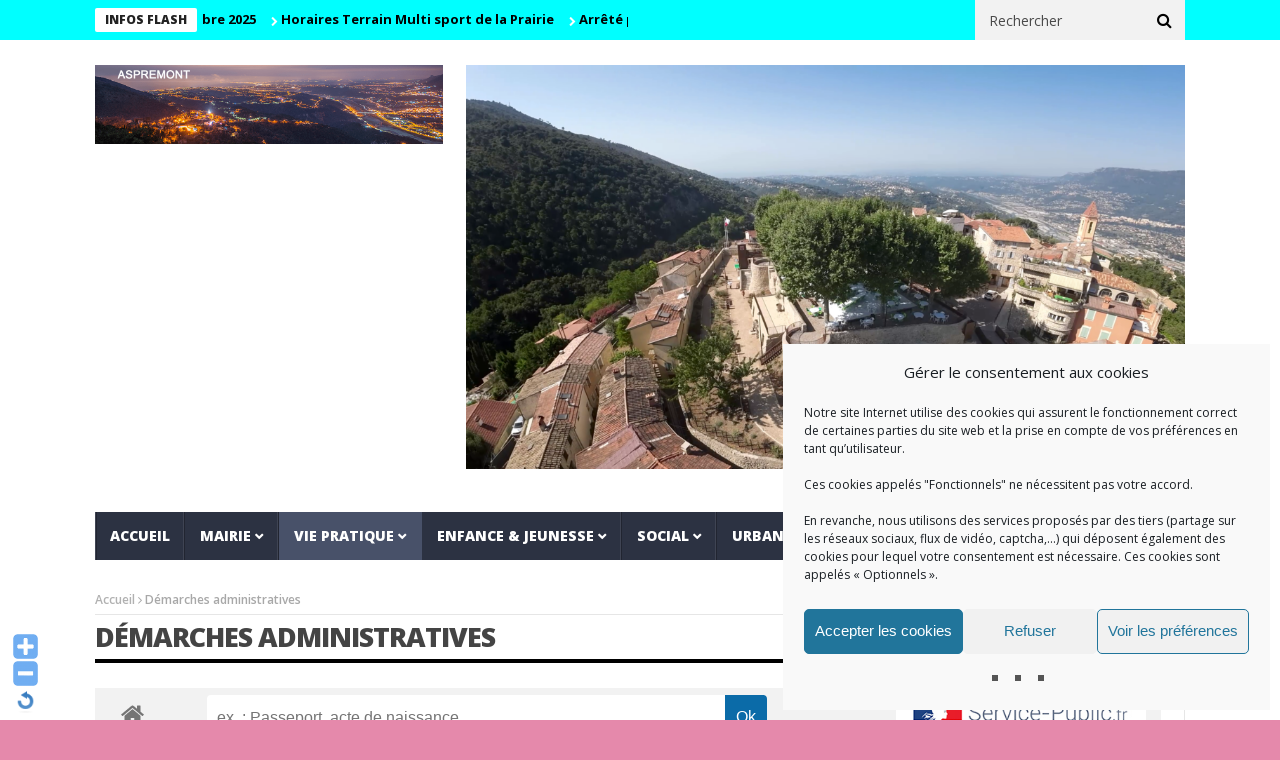

--- FILE ---
content_type: text/html; charset=UTF-8
request_url: https://aspremont.fr/demarches-administratives-2/?xml=F10705
body_size: 30490
content:
<!DOCTYPE html>
<!--[if lt IE 7 ]><html class="ie ie6" lang="fr-FR"> <![endif]-->
<!--[if IE 7 ]><html class="ie ie7" lang="fr-FR"> <![endif]-->
<!--[if IE 8 ]><html class="ie ie8" lang="fr-FR"> <![endif]-->
<!--[if IE 9 ]><html class="ie ie9" lang="fr-FR"> <![endif]-->
<!--[if !(IE)]><!--><html lang="fr-FR"> <!--<![endif]-->
<head>
      <!-- Basic Page Needs
  	  ================================================== -->
	<meta charset="UTF-8" />
    <title>Démarches administratives - Site d&#039;Aspremont</title>
        <!-- Mobile Specific Metas
  		================================================== -->
           <meta name="viewport" content="width=device-width, initial-scale=1.0">
        <!-- Favicons
        ================================================== -->
                    <link rel="shortcut icon" href="https://aspremont.fr/wp-content/themes/nanomag/img/favicon.png" type="image/x-icon" />       
    
<meta name='robots' content='index, follow, max-image-preview:large, max-snippet:-1, max-video-preview:-1' />
	<style>img:is([sizes="auto" i], [sizes^="auto," i]) { contain-intrinsic-size: 3000px 1500px }</style>
	
	<!-- This site is optimized with the Yoast SEO plugin v26.2 - https://yoast.com/wordpress/plugins/seo/ -->
	<title>Démarches administratives - Site d&#039;Aspremont</title>
	<link rel="canonical" href="https://aspremont.fr/demarches-administratives-2/" />
	<meta property="og:locale" content="fr_FR" />
	<meta property="og:type" content="article" />
	<meta property="og:title" content="Démarches administratives - Site d&#039;Aspremont" />
	<meta property="og:url" content="https://aspremont.fr/demarches-administratives-2/" />
	<meta property="og:site_name" content="Site d&#039;Aspremont" />
	<meta property="article:modified_time" content="2016-01-29T14:59:30+00:00" />
	<script type="application/ld+json" class="yoast-schema-graph">{"@context":"https://schema.org","@graph":[{"@type":"WebPage","@id":"https://aspremont.fr/demarches-administratives-2/","url":"https://aspremont.fr/demarches-administratives-2/","name":"Démarches administratives - Site d&#039;Aspremont","isPartOf":{"@id":"https://aspremont.fr/#website"},"datePublished":"2016-01-29T14:47:48+00:00","dateModified":"2016-01-29T14:59:30+00:00","breadcrumb":{"@id":"https://aspremont.fr/demarches-administratives-2/#breadcrumb"},"inLanguage":"fr-FR","potentialAction":[{"@type":"ReadAction","target":["https://aspremont.fr/demarches-administratives-2/"]}]},{"@type":"BreadcrumbList","@id":"https://aspremont.fr/demarches-administratives-2/#breadcrumb","itemListElement":[{"@type":"ListItem","position":1,"name":"Accueil","item":"https://aspremont.fr/"},{"@type":"ListItem","position":2,"name":"Démarches administratives"}]},{"@type":"WebSite","@id":"https://aspremont.fr/#website","url":"https://aspremont.fr/","name":"Site d&#039;Aspremont","description":"Le nouveau site de la mairie d&#039;Aspremont","potentialAction":[{"@type":"SearchAction","target":{"@type":"EntryPoint","urlTemplate":"https://aspremont.fr/?s={search_term_string}"},"query-input":{"@type":"PropertyValueSpecification","valueRequired":true,"valueName":"search_term_string"}}],"inLanguage":"fr-FR"}]}</script>
	<!-- / Yoast SEO plugin. -->


<link rel='dns-prefetch' href='//fonts.googleapis.com' />
<link rel="alternate" type="application/rss+xml" title="Site d&#039;Aspremont &raquo; Flux" href="https://aspremont.fr/feed/" />
<link rel="alternate" type="application/rss+xml" title="Site d&#039;Aspremont &raquo; Flux des commentaires" href="https://aspremont.fr/comments/feed/" />
<link rel="alternate" type="text/calendar" title="Site d&#039;Aspremont &raquo; Flux iCal" href="https://aspremont.fr/events/?ical=1" />
<meta name="robots" content="noindex,follow" /><script type="text/javascript">
/* <![CDATA[ */
window._wpemojiSettings = {"baseUrl":"https:\/\/s.w.org\/images\/core\/emoji\/16.0.1\/72x72\/","ext":".png","svgUrl":"https:\/\/s.w.org\/images\/core\/emoji\/16.0.1\/svg\/","svgExt":".svg","source":{"concatemoji":"https:\/\/aspremont.fr\/wp-includes\/js\/wp-emoji-release.min.js?ver=6.8.3"}};
/*! This file is auto-generated */
!function(s,n){var o,i,e;function c(e){try{var t={supportTests:e,timestamp:(new Date).valueOf()};sessionStorage.setItem(o,JSON.stringify(t))}catch(e){}}function p(e,t,n){e.clearRect(0,0,e.canvas.width,e.canvas.height),e.fillText(t,0,0);var t=new Uint32Array(e.getImageData(0,0,e.canvas.width,e.canvas.height).data),a=(e.clearRect(0,0,e.canvas.width,e.canvas.height),e.fillText(n,0,0),new Uint32Array(e.getImageData(0,0,e.canvas.width,e.canvas.height).data));return t.every(function(e,t){return e===a[t]})}function u(e,t){e.clearRect(0,0,e.canvas.width,e.canvas.height),e.fillText(t,0,0);for(var n=e.getImageData(16,16,1,1),a=0;a<n.data.length;a++)if(0!==n.data[a])return!1;return!0}function f(e,t,n,a){switch(t){case"flag":return n(e,"\ud83c\udff3\ufe0f\u200d\u26a7\ufe0f","\ud83c\udff3\ufe0f\u200b\u26a7\ufe0f")?!1:!n(e,"\ud83c\udde8\ud83c\uddf6","\ud83c\udde8\u200b\ud83c\uddf6")&&!n(e,"\ud83c\udff4\udb40\udc67\udb40\udc62\udb40\udc65\udb40\udc6e\udb40\udc67\udb40\udc7f","\ud83c\udff4\u200b\udb40\udc67\u200b\udb40\udc62\u200b\udb40\udc65\u200b\udb40\udc6e\u200b\udb40\udc67\u200b\udb40\udc7f");case"emoji":return!a(e,"\ud83e\udedf")}return!1}function g(e,t,n,a){var r="undefined"!=typeof WorkerGlobalScope&&self instanceof WorkerGlobalScope?new OffscreenCanvas(300,150):s.createElement("canvas"),o=r.getContext("2d",{willReadFrequently:!0}),i=(o.textBaseline="top",o.font="600 32px Arial",{});return e.forEach(function(e){i[e]=t(o,e,n,a)}),i}function t(e){var t=s.createElement("script");t.src=e,t.defer=!0,s.head.appendChild(t)}"undefined"!=typeof Promise&&(o="wpEmojiSettingsSupports",i=["flag","emoji"],n.supports={everything:!0,everythingExceptFlag:!0},e=new Promise(function(e){s.addEventListener("DOMContentLoaded",e,{once:!0})}),new Promise(function(t){var n=function(){try{var e=JSON.parse(sessionStorage.getItem(o));if("object"==typeof e&&"number"==typeof e.timestamp&&(new Date).valueOf()<e.timestamp+604800&&"object"==typeof e.supportTests)return e.supportTests}catch(e){}return null}();if(!n){if("undefined"!=typeof Worker&&"undefined"!=typeof OffscreenCanvas&&"undefined"!=typeof URL&&URL.createObjectURL&&"undefined"!=typeof Blob)try{var e="postMessage("+g.toString()+"("+[JSON.stringify(i),f.toString(),p.toString(),u.toString()].join(",")+"));",a=new Blob([e],{type:"text/javascript"}),r=new Worker(URL.createObjectURL(a),{name:"wpTestEmojiSupports"});return void(r.onmessage=function(e){c(n=e.data),r.terminate(),t(n)})}catch(e){}c(n=g(i,f,p,u))}t(n)}).then(function(e){for(var t in e)n.supports[t]=e[t],n.supports.everything=n.supports.everything&&n.supports[t],"flag"!==t&&(n.supports.everythingExceptFlag=n.supports.everythingExceptFlag&&n.supports[t]);n.supports.everythingExceptFlag=n.supports.everythingExceptFlag&&!n.supports.flag,n.DOMReady=!1,n.readyCallback=function(){n.DOMReady=!0}}).then(function(){return e}).then(function(){var e;n.supports.everything||(n.readyCallback(),(e=n.source||{}).concatemoji?t(e.concatemoji):e.wpemoji&&e.twemoji&&(t(e.twemoji),t(e.wpemoji)))}))}((window,document),window._wpemojiSettings);
/* ]]> */
</script>
<link rel='stylesheet' id='WP-Font-Resizer-style-css' href='https://aspremont.fr/wp-content/plugins/wp-font-resizer/css/fontResizer.css?ver=6.8.3' type='text/css' media='all' />
<link rel='stylesheet' id='aqpb-view-css-css' href='https://aspremont.fr/wp-content/plugins/aqua-page-builder/assets/stylesheets/aqpb-view.css?ver=1768541261' type='text/css' media='all' />
<link rel='stylesheet' id='leaflet-css' href='https://aspremont.fr/wp-content/plugins/co-marquage-service-public/vendor/leaflet/leaflet.min.css?ver=1.4.0' type='text/css' media='all' />
<link rel='stylesheet' id='comarquage-css' href='https://aspremont.fr/wp-content/plugins/co-marquage-service-public/assets/css/comarquage.css?ver=0.5.77' type='text/css' media='all' />
<style id='wp-emoji-styles-inline-css' type='text/css'>

	img.wp-smiley, img.emoji {
		display: inline !important;
		border: none !important;
		box-shadow: none !important;
		height: 1em !important;
		width: 1em !important;
		margin: 0 0.07em !important;
		vertical-align: -0.1em !important;
		background: none !important;
		padding: 0 !important;
	}
</style>
<link rel='stylesheet' id='wp-block-library-css' href='https://aspremont.fr/wp-includes/css/dist/block-library/style.min.css?ver=6.8.3' type='text/css' media='all' />
<style id='classic-theme-styles-inline-css' type='text/css'>
/*! This file is auto-generated */
.wp-block-button__link{color:#fff;background-color:#32373c;border-radius:9999px;box-shadow:none;text-decoration:none;padding:calc(.667em + 2px) calc(1.333em + 2px);font-size:1.125em}.wp-block-file__button{background:#32373c;color:#fff;text-decoration:none}
</style>
<style id='global-styles-inline-css' type='text/css'>
:root{--wp--preset--aspect-ratio--square: 1;--wp--preset--aspect-ratio--4-3: 4/3;--wp--preset--aspect-ratio--3-4: 3/4;--wp--preset--aspect-ratio--3-2: 3/2;--wp--preset--aspect-ratio--2-3: 2/3;--wp--preset--aspect-ratio--16-9: 16/9;--wp--preset--aspect-ratio--9-16: 9/16;--wp--preset--color--black: #000000;--wp--preset--color--cyan-bluish-gray: #abb8c3;--wp--preset--color--white: #ffffff;--wp--preset--color--pale-pink: #f78da7;--wp--preset--color--vivid-red: #cf2e2e;--wp--preset--color--luminous-vivid-orange: #ff6900;--wp--preset--color--luminous-vivid-amber: #fcb900;--wp--preset--color--light-green-cyan: #7bdcb5;--wp--preset--color--vivid-green-cyan: #00d084;--wp--preset--color--pale-cyan-blue: #8ed1fc;--wp--preset--color--vivid-cyan-blue: #0693e3;--wp--preset--color--vivid-purple: #9b51e0;--wp--preset--gradient--vivid-cyan-blue-to-vivid-purple: linear-gradient(135deg,rgba(6,147,227,1) 0%,rgb(155,81,224) 100%);--wp--preset--gradient--light-green-cyan-to-vivid-green-cyan: linear-gradient(135deg,rgb(122,220,180) 0%,rgb(0,208,130) 100%);--wp--preset--gradient--luminous-vivid-amber-to-luminous-vivid-orange: linear-gradient(135deg,rgba(252,185,0,1) 0%,rgba(255,105,0,1) 100%);--wp--preset--gradient--luminous-vivid-orange-to-vivid-red: linear-gradient(135deg,rgba(255,105,0,1) 0%,rgb(207,46,46) 100%);--wp--preset--gradient--very-light-gray-to-cyan-bluish-gray: linear-gradient(135deg,rgb(238,238,238) 0%,rgb(169,184,195) 100%);--wp--preset--gradient--cool-to-warm-spectrum: linear-gradient(135deg,rgb(74,234,220) 0%,rgb(151,120,209) 20%,rgb(207,42,186) 40%,rgb(238,44,130) 60%,rgb(251,105,98) 80%,rgb(254,248,76) 100%);--wp--preset--gradient--blush-light-purple: linear-gradient(135deg,rgb(255,206,236) 0%,rgb(152,150,240) 100%);--wp--preset--gradient--blush-bordeaux: linear-gradient(135deg,rgb(254,205,165) 0%,rgb(254,45,45) 50%,rgb(107,0,62) 100%);--wp--preset--gradient--luminous-dusk: linear-gradient(135deg,rgb(255,203,112) 0%,rgb(199,81,192) 50%,rgb(65,88,208) 100%);--wp--preset--gradient--pale-ocean: linear-gradient(135deg,rgb(255,245,203) 0%,rgb(182,227,212) 50%,rgb(51,167,181) 100%);--wp--preset--gradient--electric-grass: linear-gradient(135deg,rgb(202,248,128) 0%,rgb(113,206,126) 100%);--wp--preset--gradient--midnight: linear-gradient(135deg,rgb(2,3,129) 0%,rgb(40,116,252) 100%);--wp--preset--font-size--small: 13px;--wp--preset--font-size--medium: 20px;--wp--preset--font-size--large: 36px;--wp--preset--font-size--x-large: 42px;--wp--preset--spacing--20: 0.44rem;--wp--preset--spacing--30: 0.67rem;--wp--preset--spacing--40: 1rem;--wp--preset--spacing--50: 1.5rem;--wp--preset--spacing--60: 2.25rem;--wp--preset--spacing--70: 3.38rem;--wp--preset--spacing--80: 5.06rem;--wp--preset--shadow--natural: 6px 6px 9px rgba(0, 0, 0, 0.2);--wp--preset--shadow--deep: 12px 12px 50px rgba(0, 0, 0, 0.4);--wp--preset--shadow--sharp: 6px 6px 0px rgba(0, 0, 0, 0.2);--wp--preset--shadow--outlined: 6px 6px 0px -3px rgba(255, 255, 255, 1), 6px 6px rgba(0, 0, 0, 1);--wp--preset--shadow--crisp: 6px 6px 0px rgba(0, 0, 0, 1);}:where(.is-layout-flex){gap: 0.5em;}:where(.is-layout-grid){gap: 0.5em;}body .is-layout-flex{display: flex;}.is-layout-flex{flex-wrap: wrap;align-items: center;}.is-layout-flex > :is(*, div){margin: 0;}body .is-layout-grid{display: grid;}.is-layout-grid > :is(*, div){margin: 0;}:where(.wp-block-columns.is-layout-flex){gap: 2em;}:where(.wp-block-columns.is-layout-grid){gap: 2em;}:where(.wp-block-post-template.is-layout-flex){gap: 1.25em;}:where(.wp-block-post-template.is-layout-grid){gap: 1.25em;}.has-black-color{color: var(--wp--preset--color--black) !important;}.has-cyan-bluish-gray-color{color: var(--wp--preset--color--cyan-bluish-gray) !important;}.has-white-color{color: var(--wp--preset--color--white) !important;}.has-pale-pink-color{color: var(--wp--preset--color--pale-pink) !important;}.has-vivid-red-color{color: var(--wp--preset--color--vivid-red) !important;}.has-luminous-vivid-orange-color{color: var(--wp--preset--color--luminous-vivid-orange) !important;}.has-luminous-vivid-amber-color{color: var(--wp--preset--color--luminous-vivid-amber) !important;}.has-light-green-cyan-color{color: var(--wp--preset--color--light-green-cyan) !important;}.has-vivid-green-cyan-color{color: var(--wp--preset--color--vivid-green-cyan) !important;}.has-pale-cyan-blue-color{color: var(--wp--preset--color--pale-cyan-blue) !important;}.has-vivid-cyan-blue-color{color: var(--wp--preset--color--vivid-cyan-blue) !important;}.has-vivid-purple-color{color: var(--wp--preset--color--vivid-purple) !important;}.has-black-background-color{background-color: var(--wp--preset--color--black) !important;}.has-cyan-bluish-gray-background-color{background-color: var(--wp--preset--color--cyan-bluish-gray) !important;}.has-white-background-color{background-color: var(--wp--preset--color--white) !important;}.has-pale-pink-background-color{background-color: var(--wp--preset--color--pale-pink) !important;}.has-vivid-red-background-color{background-color: var(--wp--preset--color--vivid-red) !important;}.has-luminous-vivid-orange-background-color{background-color: var(--wp--preset--color--luminous-vivid-orange) !important;}.has-luminous-vivid-amber-background-color{background-color: var(--wp--preset--color--luminous-vivid-amber) !important;}.has-light-green-cyan-background-color{background-color: var(--wp--preset--color--light-green-cyan) !important;}.has-vivid-green-cyan-background-color{background-color: var(--wp--preset--color--vivid-green-cyan) !important;}.has-pale-cyan-blue-background-color{background-color: var(--wp--preset--color--pale-cyan-blue) !important;}.has-vivid-cyan-blue-background-color{background-color: var(--wp--preset--color--vivid-cyan-blue) !important;}.has-vivid-purple-background-color{background-color: var(--wp--preset--color--vivid-purple) !important;}.has-black-border-color{border-color: var(--wp--preset--color--black) !important;}.has-cyan-bluish-gray-border-color{border-color: var(--wp--preset--color--cyan-bluish-gray) !important;}.has-white-border-color{border-color: var(--wp--preset--color--white) !important;}.has-pale-pink-border-color{border-color: var(--wp--preset--color--pale-pink) !important;}.has-vivid-red-border-color{border-color: var(--wp--preset--color--vivid-red) !important;}.has-luminous-vivid-orange-border-color{border-color: var(--wp--preset--color--luminous-vivid-orange) !important;}.has-luminous-vivid-amber-border-color{border-color: var(--wp--preset--color--luminous-vivid-amber) !important;}.has-light-green-cyan-border-color{border-color: var(--wp--preset--color--light-green-cyan) !important;}.has-vivid-green-cyan-border-color{border-color: var(--wp--preset--color--vivid-green-cyan) !important;}.has-pale-cyan-blue-border-color{border-color: var(--wp--preset--color--pale-cyan-blue) !important;}.has-vivid-cyan-blue-border-color{border-color: var(--wp--preset--color--vivid-cyan-blue) !important;}.has-vivid-purple-border-color{border-color: var(--wp--preset--color--vivid-purple) !important;}.has-vivid-cyan-blue-to-vivid-purple-gradient-background{background: var(--wp--preset--gradient--vivid-cyan-blue-to-vivid-purple) !important;}.has-light-green-cyan-to-vivid-green-cyan-gradient-background{background: var(--wp--preset--gradient--light-green-cyan-to-vivid-green-cyan) !important;}.has-luminous-vivid-amber-to-luminous-vivid-orange-gradient-background{background: var(--wp--preset--gradient--luminous-vivid-amber-to-luminous-vivid-orange) !important;}.has-luminous-vivid-orange-to-vivid-red-gradient-background{background: var(--wp--preset--gradient--luminous-vivid-orange-to-vivid-red) !important;}.has-very-light-gray-to-cyan-bluish-gray-gradient-background{background: var(--wp--preset--gradient--very-light-gray-to-cyan-bluish-gray) !important;}.has-cool-to-warm-spectrum-gradient-background{background: var(--wp--preset--gradient--cool-to-warm-spectrum) !important;}.has-blush-light-purple-gradient-background{background: var(--wp--preset--gradient--blush-light-purple) !important;}.has-blush-bordeaux-gradient-background{background: var(--wp--preset--gradient--blush-bordeaux) !important;}.has-luminous-dusk-gradient-background{background: var(--wp--preset--gradient--luminous-dusk) !important;}.has-pale-ocean-gradient-background{background: var(--wp--preset--gradient--pale-ocean) !important;}.has-electric-grass-gradient-background{background: var(--wp--preset--gradient--electric-grass) !important;}.has-midnight-gradient-background{background: var(--wp--preset--gradient--midnight) !important;}.has-small-font-size{font-size: var(--wp--preset--font-size--small) !important;}.has-medium-font-size{font-size: var(--wp--preset--font-size--medium) !important;}.has-large-font-size{font-size: var(--wp--preset--font-size--large) !important;}.has-x-large-font-size{font-size: var(--wp--preset--font-size--x-large) !important;}
:where(.wp-block-post-template.is-layout-flex){gap: 1.25em;}:where(.wp-block-post-template.is-layout-grid){gap: 1.25em;}
:where(.wp-block-columns.is-layout-flex){gap: 2em;}:where(.wp-block-columns.is-layout-grid){gap: 2em;}
:root :where(.wp-block-pullquote){font-size: 1.5em;line-height: 1.6;}
</style>
<link rel='stylesheet' id='contact-form-7-css' href='https://aspremont.fr/wp-content/plugins/contact-form-7/includes/css/styles.css?ver=6.1.3' type='text/css' media='all' />
<link rel='stylesheet' id='cmplz-general-css' href='https://aspremont.fr/wp-content/plugins/complianz-gdpr/assets/css/cookieblocker.min.css?ver=1762245844' type='text/css' media='all' />
<link rel='stylesheet' id='wp-fullcalendar-css' href='https://aspremont.fr/wp-content/plugins/wp-fullcalendar/includes/css/main.css?ver=1.6' type='text/css' media='all' />
<link rel='stylesheet' id='wp-fullcalendar-tippy-light-border-css' href='https://aspremont.fr/wp-content/plugins/wp-fullcalendar/includes/css/tippy/light-border.css?ver=1.6' type='text/css' media='all' />
<link rel='stylesheet' id='jquery-ui-css' href='https://aspremont.fr/wp-content/plugins/wp-fullcalendar/includes/css/jquery-ui/ui-lightness/jquery-ui.min.css?ver=1.6' type='text/css' media='all' />
<link rel='stylesheet' id='jquery-ui-theme-css' href='https://aspremont.fr/wp-content/plugins/wp-fullcalendar/includes/css/jquery-ui/ui-lightness/theme.css?ver=1.6' type='text/css' media='all' />
<link rel='stylesheet' id='nanomag_fonts_url-css' href='//fonts.googleapis.com/css?family=Open+Sans%3A300%2C400%2C600%2C700%2C800%2C900%2C400italic%2C700italic%2C900italic%7COpen+Sans%3A300%2C400%2C600%2C700%2C800%2C900%2C400italic%2C700italic%2C900italic%7COpen+Sans%3A300%2C400%2C600%2C700%2C800%2C900%2C400italic%2C700italic%2C900italic%7COpen+Sans%3A300%2C400%2C600%2C700%2C800%2C900%2C400italic%2C700italic%2C900italic%7C&#038;subset=latin%2Clatin-ext%2Ccyrillic%2Ccyrillic-ext%2Cgreek%2Cgreek-ext%2Cvietnamese&#038;ver=1.0.0' type='text/css' media='all' />
<link rel='stylesheet' id='font-awesome-css' href='https://aspremont.fr/wp-content/themes/nanomag/css/font-awesome.min.css?ver=1.7' type='text/css' media='all' />
<link rel='stylesheet' id='gumby-css' href='https://aspremont.fr/wp-content/themes/nanomag/css/gumby.css?ver=1.7' type='text/css' media='all' />
<link rel='stylesheet' id='carousel-css' href='https://aspremont.fr/wp-content/themes/nanomag/css/owl.carousel.css?ver=1.7' type='text/css' media='all' />
<link rel='stylesheet' id='owl_theme-css' href='https://aspremont.fr/wp-content/themes/nanomag/css/owl.theme.css?ver=1.7' type='text/css' media='all' />
<link rel='stylesheet' id='mediaelementplayer-css' href='https://aspremont.fr/wp-content/themes/nanomag/css/mediaelementplayer.css?ver=1.7' type='text/css' media='all' />
<link rel='stylesheet' id='nanomag_style-css' href='https://aspremont.fr/wp-content/themes/nanomag/style.css?ver=1.7' type='text/css' media='all' />
<link rel='stylesheet' id='nanomag_responsive-css' href='https://aspremont.fr/wp-content/themes/nanomag/css/responsive.css?ver=1.7' type='text/css' media='all' />
<link rel='stylesheet' id='nanomag_custom-style-css' href='https://aspremont.fr/wp-content/themes/nanomag/custom_style.php?ver=1.7' type='text/css' media='all' />
<link rel='stylesheet' id='tablepress-default-css' href='https://aspremont.fr/wp-content/plugins/tablepress/css/build/default.css?ver=3.2.5' type='text/css' media='all' />
<script type="text/javascript" id="jquery-core-js-extra">
/* <![CDATA[ */
var user_review_script = {"post_id":"4681","ajaxurl":"https:\/\/aspremont.fr\/wp-admin\/admin-ajax.php"};
/* ]]> */
</script>
<script type="text/javascript" src="https://aspremont.fr/wp-includes/js/jquery/jquery.min.js?ver=3.7.1" id="jquery-core-js"></script>
<script type="text/javascript" src="https://aspremont.fr/wp-includes/js/jquery/jquery-migrate.min.js?ver=3.4.1" id="jquery-migrate-js"></script>
<script type="text/javascript" src="https://aspremont.fr/wp-content/plugins/wp-font-resizer/js/fontResizer.js?ver=6.8.3" id="WP-Font-Resizer-script-js"></script>
<script type="text/javascript" id="wpgmza_data-js-extra">
/* <![CDATA[ */
var wpgmza_google_api_status = {"message":"Enqueued","code":"ENQUEUED"};
/* ]]> */
</script>
<script type="text/javascript" src="https://aspremont.fr/wp-content/plugins/wp-google-maps/wpgmza_data.js?ver=6.8.3" id="wpgmza_data-js"></script>
<script type="text/javascript" src="https://aspremont.fr/wp-includes/js/jquery/ui/core.min.js?ver=1.13.3" id="jquery-ui-core-js"></script>
<script type="text/javascript" src="https://aspremont.fr/wp-includes/js/jquery/ui/menu.min.js?ver=1.13.3" id="jquery-ui-menu-js"></script>
<script type="text/javascript" src="https://aspremont.fr/wp-includes/js/jquery/ui/selectmenu.min.js?ver=1.13.3" id="jquery-ui-selectmenu-js"></script>
<script type="text/javascript" src="https://aspremont.fr/wp-includes/js/jquery/ui/tooltip.min.js?ver=1.13.3" id="jquery-ui-tooltip-js"></script>
<script type="text/javascript" src="https://aspremont.fr/wp-includes/js/dist/vendor/moment.min.js?ver=2.30.1" id="moment-js"></script>
<script type="text/javascript" id="moment-js-after">
/* <![CDATA[ */
moment.updateLocale( 'fr_FR', {"months":["janvier","f\u00e9vrier","mars","avril","mai","juin","juillet","ao\u00fbt","septembre","octobre","novembre","d\u00e9cembre"],"monthsShort":["Jan","F\u00e9v","Mar","Avr","Mai","Juin","Juil","Ao\u00fbt","Sep","Oct","Nov","D\u00e9c"],"weekdays":["dimanche","lundi","mardi","mercredi","jeudi","vendredi","samedi"],"weekdaysShort":["dim","lun","mar","mer","jeu","ven","sam"],"week":{"dow":1},"longDateFormat":{"LT":"G \\h i \\m\\i\\n","LTS":null,"L":null,"LL":"j F Y","LLL":"d F Y G\\hi","LLLL":null}} );
/* ]]> */
</script>
<script type="text/javascript" id="wp-fullcalendar-js-extra">
/* <![CDATA[ */
var WPFC = {"ajaxurl":"https:\/\/aspremont.fr\/wp-admin\/admin-ajax.php?action=WP_FullCalendar","firstDay":"1","wpfc_theme":"jquery-ui","wpfc_limit":"3","wpfc_limit_txt":"more ...","timeFormat":"h(:mm)t","defaultView":"month","weekends":"true","header":{"left":"prev,next today","center":"title","right":"month,basicWeek,basicDay"},"wpfc_qtips":"1","tippy_theme":"light-border","tippy_placement":"auto","tippy_loading":"Loading..."};
/* ]]> */
</script>
<script type="text/javascript" src="https://aspremont.fr/wp-content/plugins/wp-fullcalendar/includes/js/main.js?ver=1.6" id="wp-fullcalendar-js"></script>
<link rel="https://api.w.org/" href="https://aspremont.fr/wp-json/" /><link rel="alternate" title="JSON" type="application/json" href="https://aspremont.fr/wp-json/wp/v2/pages/4681" /><link rel="EditURI" type="application/rsd+xml" title="RSD" href="https://aspremont.fr/xmlrpc.php?rsd" />
<meta name="generator" content="WordPress 6.8.3" />
<link rel='shortlink' href='https://aspremont.fr/?p=4681' />
<link rel="alternate" title="oEmbed (JSON)" type="application/json+oembed" href="https://aspremont.fr/wp-json/oembed/1.0/embed?url=https%3A%2F%2Faspremont.fr%2Fdemarches-administratives-2%2F" />
<link rel="alternate" title="oEmbed (XML)" type="text/xml+oembed" href="https://aspremont.fr/wp-json/oembed/1.0/embed?url=https%3A%2F%2Faspremont.fr%2Fdemarches-administratives-2%2F&#038;format=xml" />
<meta name="tec-api-version" content="v1"><meta name="tec-api-origin" content="https://aspremont.fr"><link rel="alternate" href="https://aspremont.fr/wp-json/tribe/events/v1/" />			<style>.cmplz-hidden {
					display: none !important;
				}</style><!--[if lt IE 9]><script src="http://html5shim.googlecode.com/svn/trunk/html5.js"></script><![endif]-->
    <style type="text/css" id="custom-background-css">
body.custom-background { background-color: #e589ab; }
</style>
	<style id="sccss">/* Enter Your Custom CSS Here */
#content input[type="text"]{
display:inline;
padding:0;  
}


.menu_border_top {
height:0px;
}

.menu_border_top_full {
height:0px;
}

#comarquage {
	overflow: initial;
}

.header_main_wrapper {
 z-index:10; 
}

.header_top_wrapper {
 z-index:10; 
}</style>                  	
<!-- end head -->
</head>
<body data-cmplz=1 class="wp-singular page-template-default page page-id-4681 custom-background wp-theme-nanomag magazine_default_layout tribe-no-js" itemscope="itemscope" itemtype="http://schema.org/WebPage">
   
<div id="sb-site" class="body_wraper_full">     			

        <!-- Start header -->

<!-- Header6 layout --> 

<header class="header-wraper">

<div class="header_top_wrapper">
<div class="row">
<div class="six columns header-top-left-bar">

              <div class="news_ticker_wrapper">
<div class="row">
<div class="twelve columns">
  <div id="ticker">
  <div class="tickerfloat_wrapper"><div class="tickerfloat">INFOs FLASH</div></div>
   <div class="marquee" id="mycrawler">
           
       <div>
        <span class="ticker_dot"><i class="fa fa-chevron-right"></i></span><a class="ticker_title" href="https://aspremont.fr/conseil-municipal-du-6-novembre-2025/">Conseil Municipal du 6 Novembre  2025</a>
      </div>

            
       <div>
        <span class="ticker_dot"><i class="fa fa-chevron-right"></i></span><a class="ticker_title" href="https://aspremont.fr/horaires-terrain-multi-sport-de-la-prairie/">Horaires Terrain Multi sport de la Prairie</a>
      </div>

            
       <div>
        <span class="ticker_dot"><i class="fa fa-chevron-right"></i></span><a class="ticker_title" href="https://aspremont.fr/arrete-prefectoral-n2025-101-relatif-au-brulage-a-lair-libre-des-vegetaux-aux-actions-de-prevention-contre-les-incendies-de-foret-et-a-lemploi-du-feu/">Arrêté préfectoral n°2025-101 relatif au brûlage à l’air libre des végétaux, aux actions de prévention contre les incendies de forêt et à l’emploi du feu</a>
      </div>

            
       <div>
        <span class="ticker_dot"><i class="fa fa-chevron-right"></i></span><a class="ticker_title" href="https://aspremont.fr/conseil-municipal-du-6-mai-2025/">Conseil Municipal du 6 Mai 2025</a>
      </div>

            
       <div>
        <span class="ticker_dot"><i class="fa fa-chevron-right"></i></span><a class="ticker_title" href="https://aspremont.fr/la-conduite-a-tenir-face-aux-risques-majeurs/">LA CONDUITE A TENIR FACE AUX RISQUES MAJEURS</a>
      </div>

            
       <div>
        <span class="ticker_dot"><i class="fa fa-chevron-right"></i></span><a class="ticker_title" href="https://aspremont.fr/cm-du-16-avril-2025/">CM DU 10 AVRIL 2025</a>
      </div>

            
       <div>
        <span class="ticker_dot"><i class="fa fa-chevron-right"></i></span><a class="ticker_title" href="https://aspremont.fr/9101-2/">CM 4 Mars 2025</a>
      </div>

            
       <div>
        <span class="ticker_dot"><i class="fa fa-chevron-right"></i></span><a class="ticker_title" href="https://aspremont.fr/videos/">VIDEOS</a>
      </div>

            
       <div>
        <span class="ticker_dot"><i class="fa fa-chevron-right"></i></span><a class="ticker_title" href="https://aspremont.fr/outil-alerte-sms/">OUTIL ALERTE SMS</a>
      </div>

            
       <div>
        <span class="ticker_dot"><i class="fa fa-chevron-right"></i></span><a class="ticker_title" href="https://aspremont.fr/cm-21-janvier-2025/">CM 21 JANVIER 2025</a>
      </div>

                
        </div>
        </div>
    
</div>

</div>
</div>
    
</div>

<div class="six columns header-top-right-bar">

<a class="open toggle-lef sb-toggle-left navbar-left" href="#nav">
        <div class="navicon-line"></div>
        <div class="navicon-line"></div>
        <div class="navicon-line"></div>
        </a>
      <div id="search_block_top">
    <form id="searchbox" action="https://aspremont.fr/" method="GET" role="search">
        <p>
            <input type="text" id="search_query_top" name="s" class="search_query ac_input" value="" placeholder="Rechercher">
           <button type="submit"><i class="fa fa-search"></i></button>
    </p>
    </form>
    <span>Search</span>
    <div class="clearfix"></div>
</div>


  
    <ul class="social-icons-list top-bar-social">
                                                                                                  </ul>  
      
<div class="clearfix"></div>
</div>

</div>
</div>

 
        
 <div class="header_main_wrapper"> 
        <div class="row">
    <div class="four columns header-top-left">
    
      <!-- begin logo -->
                           
                           
                                <a href="https://aspremont.fr/">
                                                                           
                                        <img src="https://aspremont.fr/wp-content/uploads/2017/02/bandeau4.png" alt="Le nouveau site de la mairie d&#039;Aspremont" id="theme_logo_img" />
                                                                    </a>
                            
                            <!-- end logo -->
    </div>
        <div class="eight columns header-top-right">  
  
<figure class="wp-block-gallery has-nested-images columns-default is-cropped wp-block-gallery-1 is-layout-flex wp-block-gallery-is-layout-flex">
<figure class="wp-block-image size-large"><a href="https://aspremont.fr/wp-content/uploads/2024/09/VUE-DRONE-1.png"><img fetchpriority="high" decoding="async" width="1024" height="576" data-id="8750" src="https://aspremont.fr/wp-content/uploads/2024/09/VUE-DRONE-1-1024x576.png" alt="" class="wp-image-8750" srcset="https://aspremont.fr/wp-content/uploads/2024/09/VUE-DRONE-1-1024x576.png 1024w, https://aspremont.fr/wp-content/uploads/2024/09/VUE-DRONE-1-300x169.png 300w, https://aspremont.fr/wp-content/uploads/2024/09/VUE-DRONE-1-768x432.png 768w, https://aspremont.fr/wp-content/uploads/2024/09/VUE-DRONE-1-1536x864.png 1536w, https://aspremont.fr/wp-content/uploads/2024/09/VUE-DRONE-1-2048x1152.png 2048w" sizes="(max-width: 1024px) 100vw, 1024px" /></a></figure>
</figure>

<div class="wp-block-columns is-layout-flex wp-container-core-columns-is-layout-9d6595d7 wp-block-columns-is-layout-flex">
<div class="wp-block-column is-layout-flow wp-block-column-is-layout-flow"></div>
</div>

<blockquote class="wp-block-quote is-layout-flow wp-block-quote-is-layout-flow">
<h2 class="wp-block-heading"> </h2>
</blockquote>

<div class="wp-block-columns is-layout-flex wp-container-core-columns-is-layout-9d6595d7 wp-block-columns-is-layout-flex">
<div class="wp-block-column is-layout-flow wp-block-column-is-layout-flow"></div>



<div class="wp-block-column is-layout-flow wp-block-column-is-layout-flow"></div>
</div>
    </div>
        
</div>

</div>

                
<!-- end header, logo, top ads -->

              
<!-- Start Main menu -->
<div id="menu_wrapper" class="menu_wrapper menu_sticky">
<div class="menu_border_top_full"></div>
<div class="row">
    <div class="main_menu twelve columns"> 
        <div class="menu_border_top"></div>
                            <!-- main menu -->
                           
  <div class="menu-primary-container main-menu">
<ul id="mainmenu" class="sf-menu"><li id="menu-item-4349" class="menu-item menu-item-type-custom menu-item-object-custom menu-item-home"><a href="http://aspremont.fr">Accueil<span class="border-menu"></span></a></li>
<li id="menu-item-4345" class="menu-item menu-item-type-taxonomy menu-item-object-category menu-item-has-children"><a href="https://aspremont.fr/category/mairie/">Mairie<span class="border-menu"></span></a><ul class="sub-menu">	<li id="menu-item-4621" class="menu-item menu-item-type-post_type menu-item-object-post"><a href="https://aspremont.fr/contactez-nous/">Contactez-nous<span class="border-menu"></span></a></li>
	<li id="menu-item-6976" class="menu-item menu-item-type-post_type menu-item-object-post"><a href="https://aspremont.fr/composition-conseil-municipal/">Composition du Conseil Municipal<span class="border-menu"></span></a></li>
	<li id="menu-item-7410" class="menu-item menu-item-type-post_type menu-item-object-post"><a href="https://aspremont.fr/conseils-municipaux/">Conseils Municipaux<span class="border-menu"></span></a></li>

					</ul></li>
<li id="menu-item-4348" class="menu-item menu-item-type-taxonomy menu-item-object-category current-menu-ancestor current-menu-parent menu-item-has-children"><a href="https://aspremont.fr/category/vie-pratique/">Vie pratique<span class="border-menu"></span></a><ul class="sub-menu">	<li id="menu-item-8257" class="menu-item menu-item-type-post_type menu-item-object-post"><a href="https://aspremont.fr/decouvrir-aspremont/">Découvrir Aspremont<span class="border-menu"></span></a></li>
	<li id="menu-item-6227" class="menu-item menu-item-type-post_type menu-item-object-post"><a href="https://aspremont.fr/activites-culturelles-et-sportives/">Activités culturelles et sportives<span class="border-menu"></span></a></li>
	<li id="menu-item-4684" class="menu-item menu-item-type-post_type menu-item-object-page current-menu-item page_item page-item-4681 current_page_item"><a href="https://aspremont.fr/demarches-administratives-2/">Démarches administratives<span class="border-menu"></span></a></li>
	<li id="menu-item-9050" class="menu-item menu-item-type-post_type menu-item-object-post"><a href="https://aspremont.fr/outil-alerte-sms/">OUTIL ALERTE SMS<span class="border-menu"></span></a></li>
	<li id="menu-item-8768" class="menu-item menu-item-type-post_type menu-item-object-post"><a href="https://aspremont.fr/horaires-de-la-mairie/">Horaires de la Mairie<span class="border-menu"></span></a></li>
	<li id="menu-item-8772" class="menu-item menu-item-type-post_type menu-item-object-post"><a href="https://aspremont.fr/horaires-du-ccas/">Horaires du CCAS<span class="border-menu"></span></a></li>
	<li id="menu-item-8468" class="menu-item menu-item-type-post_type menu-item-object-post"><a href="https://aspremont.fr/nouveaux-horaires-de-lagence-postale/">Horaires de l’agence postale<span class="border-menu"></span></a></li>
	<li id="menu-item-8689" class="menu-item menu-item-type-post_type menu-item-object-post"><a href="https://aspremont.fr/8685-2/">Horaires de la Médiathéque<span class="border-menu"></span></a></li>
	<li id="menu-item-9346" class="menu-item menu-item-type-post_type menu-item-object-post"><a href="https://aspremont.fr/horaires-terrain-multi-sport-de-la-prairie/">Horaires Terrain Multi sport de la Prairie<span class="border-menu"></span></a></li>
	<li id="menu-item-8928" class="menu-item menu-item-type-post_type menu-item-object-post"><a href="https://aspremont.fr/police-municipale/">Police Rurale<span class="border-menu"></span></a></li>
	<li id="menu-item-6294" class="menu-item menu-item-type-post_type menu-item-object-post"><a href="https://aspremont.fr/encombrants/">Environnement : Collecte des déchets<span class="border-menu"></span></a></li>
	<li id="menu-item-8448" class="menu-item menu-item-type-post_type menu-item-object-post"><a href="https://aspremont.fr/service-de-broyage-jardinage-a-domicile/">SERVICE DE BROYAGE – JARDINAGE A DOMICILE<span class="border-menu"></span></a></li>
	<li id="menu-item-5170" class="menu-item menu-item-type-post_type menu-item-object-post"><a href="https://aspremont.fr/saisine-voie-electronique-sve/">Saisine par voie électronique – SVE<span class="border-menu"></span></a></li>

					</ul></li>
<li id="menu-item-4344" class="menu-item menu-item-type-taxonomy menu-item-object-category menu-item-has-children"><a href="https://aspremont.fr/category/enfance-jeunesse/">Enfance &amp; jeunesse<span class="border-menu"></span></a><ul class="sub-menu">	<li id="menu-item-5390" class="menu-item menu-item-type-post_type menu-item-object-post"><a href="https://aspremont.fr/accueil-de-loisirs-2/">Accueil de loisirs – ALSH<span class="border-menu"></span></a></li>
	<li id="menu-item-4423" class="menu-item menu-item-type-post_type menu-item-object-post"><a href="https://aspremont.fr/scolarite-2/">Accueil périscolaire<span class="border-menu"></span></a></li>
	<li id="menu-item-8563" class="menu-item menu-item-type-post_type menu-item-object-post"><a href="https://aspremont.fr/dossier-dinscription-periscolaire-2024-2025/">DOSSIER D’INSCRIPTION PERISCOLAIRE 2024/2025<span class="border-menu"></span></a></li>
	<li id="menu-item-7864" class="menu-item menu-item-type-post_type menu-item-object-post"><a href="https://aspremont.fr/7855-2/">Maison des jeunes<span class="border-menu"></span></a></li>

					</ul></li>
<li id="menu-item-4346" class="menu-item menu-item-type-taxonomy menu-item-object-category menu-item-has-children"><a href="https://aspremont.fr/category/social/">Social<span class="border-menu"></span></a><ul class="sub-menu">	<li id="menu-item-4619" class="menu-item menu-item-type-post_type menu-item-object-post"><a href="https://aspremont.fr/ccas/">CCAS<span class="border-menu"></span></a></li>
	<li id="menu-item-4618" class="menu-item menu-item-type-post_type menu-item-object-post"><a href="https://aspremont.fr/m-d-p-h-maison-departementale-des-personnes-handicapees/">Maison du département<span class="border-menu"></span></a></li>

					</ul></li>
<li id="menu-item-4347" class="menu-item menu-item-type-taxonomy menu-item-object-category menu-item-has-children"><a href="https://aspremont.fr/category/urbanisme/">Urbanisme<span class="border-menu"></span></a><ul class="sub-menu">	<li id="menu-item-6020" class="menu-item menu-item-type-post_type menu-item-object-post"><a href="https://aspremont.fr/dicrim-document-dinformation-communal-sur-les-risques-majeurs/">DICRIM – Document d’Information Communale sur les Risques Majeurs<span class="border-menu"></span></a></li>
	<li id="menu-item-7764" class="menu-item menu-item-type-custom menu-item-object-custom"><a href="https://www.alpes-maritimes.gouv.fr/content/download/40374/302208/file/DDRM06%20Version%202021.pdf">DDRM06<span class="border-menu"></span></a></li>
	<li id="menu-item-5211" class="menu-item menu-item-type-post_type menu-item-object-post"><a href="https://aspremont.fr/permanences-urbanisme/">Permanences Urbanisme<span class="border-menu"></span></a></li>
	<li id="menu-item-5032" class="menu-item menu-item-type-post_type menu-item-object-post"><a href="https://aspremont.fr/plu-metropolitain/">PLU Métropolitain<span class="border-menu"></span></a></li>
	<li id="menu-item-5254" class="menu-item menu-item-type-post_type menu-item-object-post"><a href="https://aspremont.fr/plan-de-prevention-risques-incendie-de-forets/">Plan de Prévention des Risques naturels prévisibles d’Incendies de Forêts<span class="border-menu"></span></a></li>

					</ul></li>
<li id="menu-item-8748" class="menu-item menu-item-type-post_type_archive menu-item-object-tribe_events"><a href="https://aspremont.fr/events/">Évènements<span class="border-menu"></span></a></li>
<li id="menu-item-9072" class="menu-item menu-item-type-post_type menu-item-object-post"><a href="https://aspremont.fr/videos/">VIDEOS<span class="border-menu"></span></a></li>
</ul><div class="clearfix"></div>
</div>                             
                            <!-- end main menu -->                                                                                   
                        </div>                                           
                    </div>   
                    </div>
            </header>



  
<div id="content_nav">
        <div id="nav">
        <ul id="mobile_menu_slide" class="menu_moble_slide"><li class="menu-item menu-item-type-custom menu-item-object-custom menu-item-home menu-item-4349"><a href="http://aspremont.fr">Accueil<span class="border-menu"></span></a></li>
<li class="menu-item menu-item-type-taxonomy menu-item-object-category menu-item-has-children menu-item-4345"><a href="https://aspremont.fr/category/mairie/">Mairie<span class="border-menu"></span></a>
<ul class="sub-menu">
	<li class="menu-item menu-item-type-post_type menu-item-object-post menu-item-4621"><a href="https://aspremont.fr/contactez-nous/">Contactez-nous<span class="border-menu"></span></a></li>
	<li class="menu-item menu-item-type-post_type menu-item-object-post menu-item-6976"><a href="https://aspremont.fr/composition-conseil-municipal/">Composition du Conseil Municipal<span class="border-menu"></span></a></li>
	<li class="menu-item menu-item-type-post_type menu-item-object-post menu-item-7410"><a href="https://aspremont.fr/conseils-municipaux/">Conseils Municipaux<span class="border-menu"></span></a></li>
</ul>
</li>
<li class="menu-item menu-item-type-taxonomy menu-item-object-category current-menu-ancestor current-menu-parent menu-item-has-children menu-item-4348"><a href="https://aspremont.fr/category/vie-pratique/">Vie pratique<span class="border-menu"></span></a>
<ul class="sub-menu">
	<li class="menu-item menu-item-type-post_type menu-item-object-post menu-item-8257"><a href="https://aspremont.fr/decouvrir-aspremont/">Découvrir Aspremont<span class="border-menu"></span></a></li>
	<li class="menu-item menu-item-type-post_type menu-item-object-post menu-item-6227"><a href="https://aspremont.fr/activites-culturelles-et-sportives/">Activités culturelles et sportives<span class="border-menu"></span></a></li>
	<li class="menu-item menu-item-type-post_type menu-item-object-page current-menu-item page_item page-item-4681 current_page_item menu-item-4684"><a href="https://aspremont.fr/demarches-administratives-2/" aria-current="page">Démarches administratives<span class="border-menu"></span></a></li>
	<li class="menu-item menu-item-type-post_type menu-item-object-post menu-item-9050"><a href="https://aspremont.fr/outil-alerte-sms/">OUTIL ALERTE SMS<span class="border-menu"></span></a></li>
	<li class="menu-item menu-item-type-post_type menu-item-object-post menu-item-8768"><a href="https://aspremont.fr/horaires-de-la-mairie/">Horaires de la Mairie<span class="border-menu"></span></a></li>
	<li class="menu-item menu-item-type-post_type menu-item-object-post menu-item-8772"><a href="https://aspremont.fr/horaires-du-ccas/">Horaires du CCAS<span class="border-menu"></span></a></li>
	<li class="menu-item menu-item-type-post_type menu-item-object-post menu-item-8468"><a href="https://aspremont.fr/nouveaux-horaires-de-lagence-postale/">Horaires de l’agence postale<span class="border-menu"></span></a></li>
	<li class="menu-item menu-item-type-post_type menu-item-object-post menu-item-8689"><a href="https://aspremont.fr/8685-2/">Horaires de la Médiathéque<span class="border-menu"></span></a></li>
	<li class="menu-item menu-item-type-post_type menu-item-object-post menu-item-9346"><a href="https://aspremont.fr/horaires-terrain-multi-sport-de-la-prairie/">Horaires Terrain Multi sport de la Prairie<span class="border-menu"></span></a></li>
	<li class="menu-item menu-item-type-post_type menu-item-object-post menu-item-8928"><a href="https://aspremont.fr/police-municipale/">Police Rurale<span class="border-menu"></span></a></li>
	<li class="menu-item menu-item-type-post_type menu-item-object-post menu-item-6294"><a href="https://aspremont.fr/encombrants/">Environnement : Collecte des déchets<span class="border-menu"></span></a></li>
	<li class="menu-item menu-item-type-post_type menu-item-object-post menu-item-8448"><a href="https://aspremont.fr/service-de-broyage-jardinage-a-domicile/">SERVICE DE BROYAGE – JARDINAGE A DOMICILE<span class="border-menu"></span></a></li>
	<li class="menu-item menu-item-type-post_type menu-item-object-post menu-item-5170"><a href="https://aspremont.fr/saisine-voie-electronique-sve/">Saisine par voie électronique – SVE<span class="border-menu"></span></a></li>
</ul>
</li>
<li class="menu-item menu-item-type-taxonomy menu-item-object-category menu-item-has-children menu-item-4344"><a href="https://aspremont.fr/category/enfance-jeunesse/">Enfance &amp; jeunesse<span class="border-menu"></span></a>
<ul class="sub-menu">
	<li class="menu-item menu-item-type-post_type menu-item-object-post menu-item-5390"><a href="https://aspremont.fr/accueil-de-loisirs-2/">Accueil de loisirs – ALSH<span class="border-menu"></span></a></li>
	<li class="menu-item menu-item-type-post_type menu-item-object-post menu-item-4423"><a href="https://aspremont.fr/scolarite-2/">Accueil périscolaire<span class="border-menu"></span></a></li>
	<li class="menu-item menu-item-type-post_type menu-item-object-post menu-item-8563"><a href="https://aspremont.fr/dossier-dinscription-periscolaire-2024-2025/">DOSSIER D’INSCRIPTION PERISCOLAIRE 2024/2025<span class="border-menu"></span></a></li>
	<li class="menu-item menu-item-type-post_type menu-item-object-post menu-item-7864"><a href="https://aspremont.fr/7855-2/">Maison des jeunes<span class="border-menu"></span></a></li>
</ul>
</li>
<li class="menu-item menu-item-type-taxonomy menu-item-object-category menu-item-has-children menu-item-4346"><a href="https://aspremont.fr/category/social/">Social<span class="border-menu"></span></a>
<ul class="sub-menu">
	<li class="menu-item menu-item-type-post_type menu-item-object-post menu-item-4619"><a href="https://aspremont.fr/ccas/">CCAS<span class="border-menu"></span></a></li>
	<li class="menu-item menu-item-type-post_type menu-item-object-post menu-item-4618"><a href="https://aspremont.fr/m-d-p-h-maison-departementale-des-personnes-handicapees/">Maison du département<span class="border-menu"></span></a></li>
</ul>
</li>
<li class="menu-item menu-item-type-taxonomy menu-item-object-category menu-item-has-children menu-item-4347"><a href="https://aspremont.fr/category/urbanisme/">Urbanisme<span class="border-menu"></span></a>
<ul class="sub-menu">
	<li class="menu-item menu-item-type-post_type menu-item-object-post menu-item-6020"><a href="https://aspremont.fr/dicrim-document-dinformation-communal-sur-les-risques-majeurs/">DICRIM – Document d’Information Communale sur les Risques Majeurs<span class="border-menu"></span></a></li>
	<li class="menu-item menu-item-type-custom menu-item-object-custom menu-item-7764"><a href="https://www.alpes-maritimes.gouv.fr/content/download/40374/302208/file/DDRM06%20Version%202021.pdf">DDRM06<span class="border-menu"></span></a></li>
	<li class="menu-item menu-item-type-post_type menu-item-object-post menu-item-5211"><a href="https://aspremont.fr/permanences-urbanisme/">Permanences Urbanisme<span class="border-menu"></span></a></li>
	<li class="menu-item menu-item-type-post_type menu-item-object-post menu-item-5032"><a href="https://aspremont.fr/plu-metropolitain/">PLU Métropolitain<span class="border-menu"></span></a></li>
	<li class="menu-item menu-item-type-post_type menu-item-object-post menu-item-5254"><a href="https://aspremont.fr/plan-de-prevention-risques-incendie-de-forets/">Plan de Prévention des Risques naturels prévisibles d’Incendies de Forêts<span class="border-menu"></span></a></li>
</ul>
</li>
<li class="menu-item menu-item-type-post_type_archive menu-item-object-tribe_events menu-item-8748"><a href="https://aspremont.fr/events/">Évènements<span class="border-menu"></span></a></li>
<li class="menu-item menu-item-type-post_type menu-item-object-post menu-item-9072"><a href="https://aspremont.fr/videos/">VIDEOS<span class="border-menu"></span></a></li>
</ul>   </div>
    </div>             

<section id="content_main" class="clearfix">
<div class="row main_content">
<div class="content_wraper three_columns_container">

   <!-- Start content -->
    <div class="eight columns content_display_col1 page_with_sidebar" id="content">
 <div class="widget_container content_page post-4681 page type-page status-publish hentry"> 
  
           <div class="breadcrumbs_options"><a href="https://aspremont.fr">Accueil</a> <i class="fa fa-angle-right"></i> <span class="current">Démarches administratives</span></div>                                <h1 class="single-post-title page-title">Démarches administratives</h1>
                                		<div id="comarquage" class="comarquage espace-part">
			<div id="co-bar">

    <a href="./" class="co-home" title="accueil des démarches">
        <svg version="1.1" xmlns="http://www.w3.org/2000/svg" xmlns:xlink="http://www.w3.org/1999/xlink" width="25" height="25" viewBox="0 0 13 14" role="img">
<path d="M11 7.75v3.75q0 0.203-0.148 0.352t-0.352 0.148h-3v-3h-2v3h-3q-0.203 0-0.352-0.148t-0.148-0.352v-3.75q0-0.008 0.004-0.023t0.004-0.023l4.492-3.703 4.492 3.703q0.008 0.016 0.008 0.047zM12.742 7.211l-0.484 0.578q-0.062 0.070-0.164 0.086h-0.023q-0.102 0-0.164-0.055l-5.406-4.508-5.406 4.508q-0.094 0.062-0.187 0.055-0.102-0.016-0.164-0.086l-0.484-0.578q-0.062-0.078-0.055-0.184t0.086-0.168l5.617-4.68q0.25-0.203 0.594-0.203t0.594 0.203l1.906 1.594v-1.523q0-0.109 0.070-0.18t0.18-0.070h1.5q0.109 0 0.18 0.070t0.070 0.18v3.188l1.711 1.422q0.078 0.062 0.086 0.168t-0.055 0.184z"></path>
</svg>
    </a>

    <form id="co-search" action="https://aspremont.fr/demarches-administratives-2/" name="cosearch" method="POST">
        <input type="hidden" name="action" value="cosearch">
        <input type="search" name="co-search"  id="co-searchinput" title="recherche" placeholder="ex. : Passeport, acte de naissance, ..." value="">
        <input type="submit" value="Ok" id="co-searchbtn" class="co-btn">
    </form>

    <a href="https://www.service-public.fr/" target="_blank" class="co-btn btn-monsp" title="vers Service-public.fr">
        <img decoding="async" src="https://aspremont.fr/wp-content/plugins/co-marquage-service-public/assets/images/service-public.jpg" width="220px" alt="logo service-public.fr">
    </a>

</div>
<div id="co-top"></div>
<div id="co-page" class="fiche">

    <div class="co-breadcrumb">
            <span>
                            <a href="https://aspremont.fr/demarches-administratives-2/?xml=Particuliers" class=" ">
                    Accueil particuliers                </a>
                        <span class="co-breadcrumb-separator">&nbsp;&gt;</span>        </span>
            <span>
                            <a href="https://aspremont.fr/demarches-administratives-2/?xml=N19806" class=" ">
                    Travail - Formation                </a>
                        <span class="co-breadcrumb-separator">&nbsp;&gt;</span>        </span>
            <span>
                            <a href="https://aspremont.fr/demarches-administratives-2/?xml=N177" class=" ">
                    Formation des salariés du secteur privé                </a>
                        <span class="co-breadcrumb-separator">&nbsp;&gt;</span>        </span>
            <span>
                            <a href="https://aspremont.fr/demarches-administratives-2/?xml=F10705" class="last ">
                    Compte personnel de formation (CPF) d&#039;un salarié du secteur privé                </a>
                                </span>
    </div>

    <p class="news-cat">
    <span>Fiche pratique</span>
</p>
    <h1>Compte personnel de formation (CPF) d&#039;un salarié du secteur privé</h1>
    <p class="date">
        Vérifié le 29/12/2022 -         Direction de l&#039;information légale et administrative (Première ministre)    </p>

    <div class="co-content">
        <div class="intro">
    <p class="bloc-paragraphe">Vous souhaitez suivre une formation pour évoluer professionnellement ? Sachez que toute personne dispose dès son entrée sur le marché du travail et jusqu&#039;à la retraite d&#039;un compte personnel de formation (CPF). Le CPF a remplacé le droit individuel à la formation (Dif). Le CPF est utilisable tout au long de votre vie active (y compris en période de chômage) pour suivre une formation qualifiante ou certifiante.</p></div>
        
        <p class="bloc-paragraphe">Cette page concerne le compte personnel de formation (CPF) pour le &lt;span class=&quot;miseenevidence&quot;&gt;salarié&lt;/span&gt;. Les agents de la fonction publique bénéficient aussi d&#039;un droit au CPF, mais &lt;a href=&quot;https://aspremont.fr/demarches-administratives-2/?xml=N186&quot;&gt;sous d&#039;autres conditions&lt;/a&gt;.&lt;a href=&quot;https://aspremont.fr/demarches-administratives-2/?xml=F3040&quot;&gt;</p><p class="bloc-paragraphe">&lt;span class=&quot;miseenevidence&quot;&gt;Vidéo : ce qu&#039;il faut savoir sur le sujet&lt;/span&gt;</p>
                        <p class="tool-slide">
                <button class="btn-up" data-co-action="slideall-up" type="button" data-co-target="#86f0af309844f3b449f1c30337c26c3b">Tout replier <div class='chevron-up'>
<svg version="1.1" xmlns="http://www.w3.org/2000/svg" xmlns:xlink="http://www.w3.org/1999/xlink" width="14" height="14" viewBox="0 0 14 14" role="img">
<path d="M13.148 10.398l-1.297 1.289q-0.148 0.148-0.352 0.148t-0.352-0.148l-4.148-4.148-4.148 4.148q-0.148 0.148-0.352 0.148t-0.352-0.148l-1.297-1.289q-0.148-0.148-0.148-0.355t0.148-0.355l5.797-5.789q0.148-0.148 0.352-0.148t0.352 0.148l5.797 5.789q0.148 0.148 0.148 0.355t-0.148 0.355z"></path>
</svg>
</div>
</button>
                <button class="btn-down" data-co-action="slideall-down" type="button" data-co-target="#86f0af309844f3b449f1c30337c26c3b" >Tout déplier <div class='chevron-down'>
<svg version="1.1" xmlns="http://www.w3.org/2000/svg" xmlns:xlink="http://www.w3.org/1999/xlink" width="14" height="14" viewBox="0 0 14 14" role="img">
<path d="M13.148 6.312l-5.797 5.789q-0.148 0.148-0.352 0.148t-0.352-0.148l-5.797-5.789q-0.148-0.148-0.148-0.355t0.148-0.355l1.297-1.289q0.148-0.148 0.352-0.148t0.352 0.148l4.148 4.148 4.148-4.148q0.148-0.148 0.352-0.148t0.352 0.148l1.297 1.289q0.148 0.148 0.148 0.355t-0.148 0.355z"></path>
</svg>
</div>
 </button>
            </p>

            <div class="fiche-bloc bloc-principal" id="86f0af309844f3b449f1c30337c26c3b">
            
        <div class="fiche-item fiche-slide">
            <div class="fiche-item-title">
                <h2>
                    <button class="co-btn co-btn-slide" data-co-action="slide" type="button" data-co-target="#4814fa60352de33ceefbc997b4d7d247" role="button">
                        <span>Qu&#039;est-ce que le CPF ? </span>
                        <div class='chevron-down'>
<svg version="1.1" xmlns="http://www.w3.org/2000/svg" xmlns:xlink="http://www.w3.org/1999/xlink" width="14" height="14" viewBox="0 0 14 14" role="img">
<path d="M13.148 6.312l-5.797 5.789q-0.148 0.148-0.352 0.148t-0.352-0.148l-5.797-5.789q-0.148-0.148-0.148-0.355t0.148-0.355l1.297-1.289q0.148-0.148 0.352-0.148t0.352 0.148l4.148 4.148 4.148-4.148q0.148-0.148 0.352-0.148t0.352 0.148l1.297 1.289q0.148 0.148 0.148 0.355t-0.148 0.355z"></path>
</svg>
</div>
                    </button>
                </h2>
            </div>

            <div class="fiche-item-content co-hide" id="4814fa60352de33ceefbc997b4d7d247">
                <p class="bloc-paragraphe">Le CPF recense les informations suivantes :</p><ul class="bloc-liste list-puce"><li>
    Droits acquis tout au long de votre vie active et jusqu&#039;à votre départ à la retraite</li><li>
    Formations dont vous pouvez bénéficier personnellement.</li></ul>            </div>
        </div>


        <div class="fiche-item fiche-slide">
            <div class="fiche-item-title">
                <h2>
                    <button class="co-btn co-btn-slide" data-co-action="slide" type="button" data-co-target="#da61f41be24d9fba49d702452ea2c8a0" role="button">
                        <span>Où pouvez-vous consulter votre CPF ? </span>
                        <div class='chevron-down'>
<svg version="1.1" xmlns="http://www.w3.org/2000/svg" xmlns:xlink="http://www.w3.org/1999/xlink" width="14" height="14" viewBox="0 0 14 14" role="img">
<path d="M13.148 6.312l-5.797 5.789q-0.148 0.148-0.352 0.148t-0.352-0.148l-5.797-5.789q-0.148-0.148-0.148-0.355t0.148-0.355l1.297-1.289q0.148-0.148 0.352-0.148t0.352 0.148l4.148 4.148 4.148-4.148q0.148-0.148 0.352-0.148t0.352 0.148l1.297 1.289q0.148 0.148 0.148 0.355t-0.148 0.355z"></path>
</svg>
</div>
                    </button>
                </h2>
            </div>

            <div class="fiche-item-content co-hide" id="da61f41be24d9fba49d702452ea2c8a0">
                <p class="bloc-paragraphe">Le compte personnel de formation (CPF) est accessible sur le téléservice Mon compte formation.</p>
    <div class="service-in-content">
                    <div class="co-bloc-title">
                                    <div class="title-icons">
                        <svg version="1.1" xmlns="http://www.w3.org/2000/svg" xmlns:xlink="http://www.w3.org/1999/xlink" width="14" height="14" viewBox="0 0 14 14" role="img">
<path d="M14 9.25v1.5q0 0.102-0.074 0.176t-0.176 0.074h-10.75v1.5q0 0.102-0.074 0.176t-0.176 0.074q-0.094 0-0.187-0.078l-2.492-2.5q-0.070-0.070-0.070-0.172 0-0.109 0.070-0.18l2.5-2.5q0.070-0.070 0.18-0.070 0.102 0 0.176 0.074t0.074 0.176v1.5h10.75q0.102 0 0.176 0.074t0.074 0.176zM14 5q0 0.109-0.070 0.18l-2.5 2.5q-0.070 0.070-0.18 0.070-0.102 0-0.176-0.074t-0.074-0.176v-1.5h-10.75q-0.102 0-0.176-0.074t-0.074-0.176v-1.5q0-0.102 0.074-0.176t0.176-0.074h10.75v-1.5q0-0.109 0.070-0.18t0.18-0.070q0.094 0 0.187 0.078l2.492 2.492q0.070 0.070 0.070 0.18z"></path>
</svg>
                    </div>
                    <p class="title-text">
                        Service en ligne<br/>
                        <strong>Mon compte formation</strong>
                    </p>
                            </div>
                                    <div class="bloc-introduction">
                <p class="bloc-paragraphe">Vous devez avoir vos identifiants ou vous connecter via &lt;a href=&quot;https://aspremont.fr/demarches-administratives-2/?xml=R48788&quot;&gt;France Connect&lt;/a&gt;.</p><p class="bloc-paragraphe">Attention : pour vous &lt;span class=&quot;miseenevidence&quot;&gt;inscrire à une formation&lt;/span&gt; sur Mon compte formation, vous devez détenir un &lt;span class=&quot;miseenevidence&quot;&gt;compte France Connect +&lt;/span&gt;, même si vous avez déjà un compte France Connect.</p>            </div>
                <div class="demarche-button">
                            <p class="service-button">
                    <a href="https://www.moncompteformation.gouv.fr/espace-prive/html/#/" class="co-btn co-btn-primary" target="_blank">
                        Accéder au service en ligne &nbsp;
                        <svg version="1.1" xmlns="http://www.w3.org/2000/svg" xmlns:xlink="http://www.w3.org/1999/xlink" width="14" height="14" viewBox="0 0 14 14" role="img">
<path d="M11 7.25v2.5q0 0.93-0.66 1.59t-1.59 0.66h-6.5q-0.93 0-1.59-0.66t-0.66-1.59v-6.5q0-0.93 0.66-1.59t1.59-0.66h5.5q0.109 0 0.18 0.070t0.070 0.18v0.5q0 0.109-0.070 0.18t-0.18 0.070h-5.5q-0.516 0-0.883 0.367t-0.367 0.883v6.5q0 0.516 0.367 0.883t0.883 0.367h6.5q0.516 0 0.883-0.367t0.367-0.883v-2.5q0-0.109 0.070-0.18t0.18-0.070h0.5q0.109 0 0.18 0.070t0.070 0.18zM14 0.5v4q0 0.203-0.148 0.352t-0.352 0.148-0.352-0.148l-1.375-1.375-5.094 5.094q-0.078 0.078-0.18 0.078t-0.18-0.078l-0.891-0.891q-0.078-0.078-0.078-0.18t0.078-0.18l5.094-5.094-1.375-1.375q-0.148-0.148-0.148-0.352t0.148-0.352 0.352-0.148h4q0.203 0 0.352 0.148t0.148 0.352z"></path>
</svg>
                    </a>
                </p>
                <p class="service-source">Ministère chargé du travail</p>                    </div>

                    </div>
<p class="bloc-paragraphe">Vous pouvez également télécharger sur votre téléphone mobile l&#039;application Mon compte formation (via AppleStore ou PlayStore).</p>
<div class="bloc-asavoir">
	<p class="bloc-asavoir-title"><svg version="1.1" xmlns="http://www.w3.org/2000/svg" xmlns:xlink="http://www.w3.org/1999/xlink" width="12" height="14" viewBox="0 0 12 14" role="img">
<path d="M9 7q0 0.109-0.070 0.18l-2.5 2.5q-0.070 0.070-0.18 0.070-0.102 0-0.176-0.074t-0.074-0.176v-1.5h-2.75q-0.102 0-0.176-0.074t-0.074-0.176v-1.5q0-0.102 0.074-0.176t0.176-0.074h2.75v-1.5q0-0.109 0.070-0.18t0.18-0.070q0.094 0 0.187 0.078l2.492 2.492q0.070 0.070 0.070 0.18zM10.25 7q0-1.156-0.57-2.133t-1.547-1.547-2.133-0.57-2.133 0.57-1.547 1.547-0.57 2.133 0.57 2.133 1.547 1.547 2.133 0.57 2.133-0.57 1.547-1.547 0.57-2.133zM12 7q0 1.633-0.805 3.012t-2.184 2.184-3.012 0.805-3.012-0.805-2.184-2.184-0.805-3.012 0.805-3.012 2.184-2.184 3.012-0.805 3.012 0.805 2.184 2.184 0.805 3.012z"></path>
</svg>
 &nbsp; À savoir</p>
	<p class="bloc-paragraphe">Si vous avez &lt;span class=&quot;miseenevidence&quot;&gt;oublié votre mot de passe&lt;/span&gt; ou si vous &lt;span class=&quot;miseenevidence&quot;&gt;n&#039;avez plus accès à votre mail&lt;/span&gt;, le &lt;a href=&quot;https://www.moncompteformation.gouv.fr/espace-public/jai-oublie-mon-mot-de-passe-ou-je-nai-plus-acces-mon-adresse-mail&quot; target=&quot;_blank&quot;&gt;site Mon compte formation&lt;/a&gt; vous indique la marche à suivre. </p></div>
<p class="bloc-paragraphe">Si vous êtes domicilié à l&#039;étranger, vous pouvez vous inscrire sur le &lt;LienInterne LienPublication=&quot;R46472&quot; type=&quot;Téléservice&quot; audience=&quot;Particuliers&quot;&gt;site Mon compte formation&lt;/a&gt;. Pour cela, il faut prendre contact avec le support informatique de ce site. Il pourra vous ouvrir l&#039;accès à la plateforme et à tous les autres services (exemple : consultation des offres de formation).</p>            </div>
        </div>


        <div class="fiche-item fiche-slide">
            <div class="fiche-item-title">
                <h2>
                    <button class="co-btn co-btn-slide" data-co-action="slide" type="button" data-co-target="#43d91b1df2b2a22c38229a805177c6c4" role="button">
                        <span>Pour quelles formations peut-on utiliser le CPF ? </span>
                        <div class='chevron-down'>
<svg version="1.1" xmlns="http://www.w3.org/2000/svg" xmlns:xlink="http://www.w3.org/1999/xlink" width="14" height="14" viewBox="0 0 14 14" role="img">
<path d="M13.148 6.312l-5.797 5.789q-0.148 0.148-0.352 0.148t-0.352-0.148l-5.797-5.789q-0.148-0.148-0.148-0.355t0.148-0.355l1.297-1.289q0.148-0.148 0.352-0.148t0.352 0.148l4.148 4.148 4.148-4.148q0.148-0.148 0.352-0.148t0.352 0.148l1.297 1.289q0.148 0.148 0.148 0.355t-0.148 0.355z"></path>
</svg>
</div>
                    </button>
                </h2>
            </div>

            <div class="fiche-item-content co-hide" id="43d91b1df2b2a22c38229a805177c6c4">
                <p class="bloc-paragraphe">Il s&#039;agit de formations visant notamment les objectifs suivants :</p><ul class="bloc-liste list-puce"><li>
    Acquisition d&#039;une qualification (diplôme, titre professionnel, certification professionnelle, etc.)</li><li>
    Acquisition du &lt;a href=&quot;https://aspremont.fr/demarches-administratives-2/?xml=F32704&quot;&gt;socle de connaissances et de compétences&lt;/a&gt;</li><li>
    Accompagnement pour la &lt;a href=&quot;https://aspremont.fr/demarches-administratives-2/?xml=F2401&quot;&gt;validation des acquis de l&#039;expérience (VAE)&lt;/a&gt;</li><li>
    Bilan de compétences</li><li>
    Création ou reprise d&#039;une entreprise (les formations doivent porter sur l&#039;acquisition de compétences &lt;span class=&quot;miseenevidence&quot;&gt;exclusivement&lt;/span&gt; liées à la direction de l&#039;entreprise ; elles ne doivent donc pas être propres à l&#039;exercice d&#039;un métier dans un secteur d&#039;activité particulier)</li><li>
    Acquisition de compétences nécessaires à l&#039;exercice des missions de bénévoles ou volontaires en service civique</li><li>
    Financement du permis B (préparations à l&#039;épreuve théorique du code de la route et à l&#039;épreuve pratique du permis de conduire) ou du permis poids lourd (C) ou du permis transport en commun (D)</li></ul><p class="bloc-paragraphe">&lt;span class=&quot;miseenevidence&quot;&gt;Conditions pour que le CPF finance le permis de conduire&lt;/span&gt;</p><p class="bloc-paragraphe">3 conditions doivent être réunies :</p><ul class="bloc-liste list-puce"><li>
    Il faut que l&#039;obtention du permis contribue à la réalisation de votre projet professionnel ou à favoriser la sécurisation de votre parcours professionnel</li><li>
    Vous ne devez pas faire l&#039;objet d&#039;une suspension de son permis ou d&#039;une interdiction de solliciter un permis (vous devez rédiger une attestation sur l&#039;honneur)</li><li>
    Pour être prise en charge, la préparation au permis B doit être assurée par un établissement agréé et déclaré en tant qu&#039;organisme de formation</li></ul><p class="bloc-paragraphe">Pour trouver une formation qui vous correspond, il faut vous connecter sur votre compte formation :</p>
    <div class="service-in-content">
                    <div class="co-bloc-title">
                                    <div class="title-icons">
                        <svg version="1.1" xmlns="http://www.w3.org/2000/svg" xmlns:xlink="http://www.w3.org/1999/xlink" width="12" height="14" viewBox="0 0 12 14" role="img">
<path d="M11.469 2.969q0.219 0.219 0.375 0.594t0.156 0.688v9q0 0.312-0.219 0.531t-0.531 0.219h-10.5q-0.312 0-0.531-0.219t-0.219-0.531v-12.5q0-0.312 0.219-0.531t0.531-0.219h7q0.312 0 0.688 0.156t0.594 0.375zM8 1.062v2.937h2.937q-0.078-0.227-0.172-0.32l-2.445-2.445q-0.094-0.094-0.32-0.172zM11 13v-8h-3.25q-0.312 0-0.531-0.219t-0.219-0.531v-3.25h-6v12h10zM3 6.25q0-0.109 0.070-0.18t0.18-0.070h5.5q0.109 0 0.18 0.070t0.070 0.18v0.5q0 0.109-0.070 0.18t-0.18 0.070h-5.5q-0.109 0-0.18-0.070t-0.070-0.18v-0.5zM8.75 8q0.109 0 0.18 0.070t0.070 0.18v0.5q0 0.109-0.070 0.18t-0.18 0.070h-5.5q-0.109 0-0.18-0.070t-0.070-0.18v-0.5q0-0.109 0.070-0.18t0.18-0.070h5.5zM8.75 10q0.109 0 0.18 0.070t0.070 0.18v0.5q0 0.109-0.070 0.18t-0.18 0.070h-5.5q-0.109 0-0.18-0.070t-0.070-0.18v-0.5q0-0.109 0.070-0.18t0.18-0.070h5.5z"></path>
</svg>
                    </div>
                    <p class="title-text">
                        Outil de recherche <br/>
                        <strong>Trouver la formation qui vous correspond</strong>
                    </p>
                            </div>
                                <div class="demarche-button">
                    </div>

                    </div>
<div class="bloc-anoter"><p class="bloc-anoter-title"><svg version="1.1" xmlns="http://www.w3.org/2000/svg" xmlns:xlink="http://www.w3.org/1999/xlink" width="12" height="14" viewBox="0 0 12 14" role="img">
<path d="M2.836 12l0.711-0.711-1.836-1.836-0.711 0.711v0.836h1v1h0.836zM6.922 4.75q0-0.172-0.172-0.172-0.078 0-0.133 0.055l-4.234 4.234q-0.055 0.055-0.055 0.133 0 0.172 0.172 0.172 0.078 0 0.133-0.055l4.234-4.234q0.055-0.055 0.055-0.133zM6.5 3.25l3.25 3.25-6.5 6.5h-3.25v-3.25zM11.836 4q0 0.414-0.289 0.703l-1.297 1.297-3.25-3.25 1.297-1.289q0.281-0.297 0.703-0.297 0.414 0 0.711 0.297l1.836 1.828q0.289 0.305 0.289 0.711z"></path>
</svg>
&nbsp;À noter</p><p class="bloc-paragraphe bloc-anoter-content">Depuis le 25 octobre 2022, pour vous inscrire à une formation sur Mon compte formation, vous devez détenir un &lt;span class=&quot;miseenevidence&quot;&gt;compte France Connect +&lt;/span&gt;, via l&#039;&lt;a href=&quot;https://lidentitenumerique.laposte.fr/&quot; target=&quot;_blank&quot;&gt;identité Numérique La Poste&lt;/a&gt;, même si vous avez déjà un compte France Connect.</p><p class="bloc-paragraphe bloc-anoter-content">Si vous ne pouvez pas obtenir l&#039;identité numérique de La Poste (par exemple, si vous êtes mineur ou si vous n&#039;avez pas de smartphone ou si vous n&#039;êtes pas à l&#039;aise avec internet), une &lt;a href=&quot;https://www.moncompteformation.gouv.fr/espace-public/je-ne-remplis-pas-les-conditions-pour-utiliser-franceconnect-0&quot; target=&quot;_blank&quot;&gt;solution alternative de connexion à Mon compte formation&lt;/a&gt; via France connect + a été mise en place.</p></div>            </div>
        </div>


        <div class="fiche-item fiche-slide">
            <div class="fiche-item-title">
                <h2>
                    <button class="co-btn co-btn-slide" data-co-action="slide" type="button" data-co-target="#4e2d0700dd25eed214401f2794336eeb" role="button">
                        <span>Comment fonctionne le CPF ? </span>
                        <div class='chevron-down'>
<svg version="1.1" xmlns="http://www.w3.org/2000/svg" xmlns:xlink="http://www.w3.org/1999/xlink" width="14" height="14" viewBox="0 0 14 14" role="img">
<path d="M13.148 6.312l-5.797 5.789q-0.148 0.148-0.352 0.148t-0.352-0.148l-5.797-5.789q-0.148-0.148-0.148-0.355t0.148-0.355l1.297-1.289q0.148-0.148 0.352-0.148t0.352 0.148l4.148 4.148 4.148-4.148q0.148-0.148 0.352-0.148t0.352 0.148l1.297 1.289q0.148 0.148 0.148 0.355t-0.148 0.355z"></path>
</svg>
</div>
                    </button>
                </h2>
            </div>

            <div class="fiche-item-content co-hide" id="4e2d0700dd25eed214401f2794336eeb">
                <p class="bloc-paragraphe">Le CPF est alimenté automatiquement avant la fin du mois de juin qui suit l&#039;année travaillée.</p><div class="bloc-anoter"><p class="bloc-anoter-title"><svg version="1.1" xmlns="http://www.w3.org/2000/svg" xmlns:xlink="http://www.w3.org/1999/xlink" width="12" height="14" viewBox="0 0 12 14" role="img">
<path d="M2.836 12l0.711-0.711-1.836-1.836-0.711 0.711v0.836h1v1h0.836zM6.922 4.75q0-0.172-0.172-0.172-0.078 0-0.133 0.055l-4.234 4.234q-0.055 0.055-0.055 0.133 0 0.172 0.172 0.172 0.078 0 0.133-0.055l4.234-4.234q0.055-0.055 0.055-0.133zM6.5 3.25l3.25 3.25-6.5 6.5h-3.25v-3.25zM11.836 4q0 0.414-0.289 0.703l-1.297 1.297-3.25-3.25 1.297-1.289q0.281-0.297 0.703-0.297 0.414 0 0.711 0.297l1.836 1.828q0.289 0.305 0.289 0.711z"></path>
</svg>
&nbsp;Exemple</p><p class="bloc-paragraphe bloc-anoter-content">Les droits acquis en 2022 seront disponibles entre le 15 avril et le 20 juin 2023.</p></div><p class="bloc-paragraphe">Les droits restent acquis même si vous changez d&#039;employeur ou que vous perdez votre emploi.</p><h3>Alimentation du CPF</h3><p class="bloc-paragraphe">Si vous êtes à temps plein, ou au moins à mi-temps, l&#039;alimentation de votre compte se fait à hauteur de &lt;span class=&quot;valeur&quot;&gt;500 €&lt;/span&gt; par année de travail jusqu&#039;à atteindre &lt;span class=&quot;valeur&quot;&gt;5 000 €&lt;/span&gt; maximum.</p><p class="bloc-paragraphe">Il y a plusieurs cas particuliers notamment :</p>
<div class="bloc-asavoir">
	<p class="bloc-asavoir-title"><svg version="1.1" xmlns="http://www.w3.org/2000/svg" xmlns:xlink="http://www.w3.org/1999/xlink" width="12" height="14" viewBox="0 0 12 14" role="img">
<path d="M9 7q0 0.109-0.070 0.18l-2.5 2.5q-0.070 0.070-0.18 0.070-0.102 0-0.176-0.074t-0.074-0.176v-1.5h-2.75q-0.102 0-0.176-0.074t-0.074-0.176v-1.5q0-0.102 0.074-0.176t0.176-0.074h2.75v-1.5q0-0.109 0.070-0.18t0.18-0.070q0.094 0 0.187 0.078l2.492 2.492q0.070 0.070 0.070 0.18zM10.25 7q0-1.156-0.57-2.133t-1.547-1.547-2.133-0.57-2.133 0.57-1.547 1.547-0.57 2.133 0.57 2.133 1.547 1.547 2.133 0.57 2.133-0.57 1.547-1.547 0.57-2.133zM12 7q0 1.633-0.805 3.012t-2.184 2.184-3.012 0.805-3.012-0.805-2.184-2.184-0.805-3.012 0.805-3.012 2.184-2.184 3.012-0.805 3.012 0.805 2.184 2.184 0.805 3.012z"></path>
</svg>
 &nbsp; À savoir</p>
	<p class="bloc-paragraphe">Le montant inscrit sur votre CPF &lt;span class=&quot;miseenevidence&quot;&gt;n&#039;est pas&lt;/span&gt; soumis à l&#039;impôt sur le revenu.</p></div>
        <div class="bloc-cas bloc-cas-radio">

            <ul class="choice-tree-choice-list">
                                    <li class="choice-tree-choice" data-co-action="radio" data-co-target="#f51c1ce9b67a6689a91faf8cde181747">
                        <div class="co-radio-head">
                            <button class="btn-like-radio" type="button" data-co-action="slide-bloccas-radio" data-co-target="#f51c1ce9b67a6689a91faf8cde181747">
                                <span class="radio-icon-not-active">
                                    <svg version="1.1" xmlns="http://www.w3.org/2000/svg" xmlns:xlink="http://www.w3.org/1999/xlink" width="12" height="14" viewBox="0 0 12 14" fill="#CCCCCC" role="img">
<path d="M12 7q0 1.633-0.805 3.012t-2.184 2.184-3.012 0.805-3.012-0.805-2.184-2.184-0.805-3.012 0.805-3.012 2.184-2.184 3.012-0.805 3.012 0.805 2.184 2.184 0.805 3.012z"></path>
</svg>
                                </span>
                                <span class="radio-icon-active">
                                    <svg version="1.1" xmlns="http://www.w3.org/2000/svg" xmlns:xlink="http://www.w3.org/1999/xlink" width="12" height="14" viewBox="0 0 12 14" role="img">
<path d="M10.031 5.734q0-0.219-0.141-0.359l-0.711-0.703q-0.148-0.148-0.352-0.148t-0.352 0.148l-3.188 3.18-1.766-1.766q-0.148-0.148-0.352-0.148t-0.352 0.148l-0.711 0.703q-0.141 0.141-0.141 0.359 0 0.211 0.141 0.352l2.828 2.828q0.148 0.148 0.352 0.148 0.211 0 0.359-0.148l4.242-4.242q0.141-0.141 0.141-0.352zM12 7q0 1.633-0.805 3.012t-2.184 2.184-3.012 0.805-3.012-0.805-2.184-2.184-0.805-3.012 0.805-3.012 2.184-2.184 3.012-0.805 3.012 0.805 2.184 2.184 0.805 3.012z"></path>
</svg>
                                </span>

                                &nbsp; Travailleur indépendant                            </button>
                        </div>
                        <div class="co-radio-content co-hide" id="f51c1ce9b67a6689a91faf8cde181747">
                            <p class="bloc-paragraphe">L&#039;alimentation du compte se fait à hauteur de &lt;span class=&quot;valeur&quot;&gt;500 €&lt;/span&gt; par année de travail jusqu&#039;à atteindre &lt;span class=&quot;valeur&quot;&gt;5 000 €&lt;/span&gt; maximum.</p>                        </div>
                    </li>
                                    <li class="choice-tree-choice" data-co-action="radio" data-co-target="#5def966c28b994d620d952664f1260bd">
                        <div class="co-radio-head">
                            <button class="btn-like-radio" type="button" data-co-action="slide-bloccas-radio" data-co-target="#5def966c28b994d620d952664f1260bd">
                                <span class="radio-icon-not-active">
                                    <svg version="1.1" xmlns="http://www.w3.org/2000/svg" xmlns:xlink="http://www.w3.org/1999/xlink" width="12" height="14" viewBox="0 0 12 14" fill="#CCCCCC" role="img">
<path d="M12 7q0 1.633-0.805 3.012t-2.184 2.184-3.012 0.805-3.012-0.805-2.184-2.184-0.805-3.012 0.805-3.012 2.184-2.184 3.012-0.805 3.012 0.805 2.184 2.184 0.805 3.012z"></path>
</svg>
                                </span>
                                <span class="radio-icon-active">
                                    <svg version="1.1" xmlns="http://www.w3.org/2000/svg" xmlns:xlink="http://www.w3.org/1999/xlink" width="12" height="14" viewBox="0 0 12 14" role="img">
<path d="M10.031 5.734q0-0.219-0.141-0.359l-0.711-0.703q-0.148-0.148-0.352-0.148t-0.352 0.148l-3.188 3.18-1.766-1.766q-0.148-0.148-0.352-0.148t-0.352 0.148l-0.711 0.703q-0.141 0.141-0.141 0.359 0 0.211 0.141 0.352l2.828 2.828q0.148 0.148 0.352 0.148 0.211 0 0.359-0.148l4.242-4.242q0.141-0.141 0.141-0.352zM12 7q0 1.633-0.805 3.012t-2.184 2.184-3.012 0.805-3.012-0.805-2.184-2.184-0.805-3.012 0.805-3.012 2.184-2.184 3.012-0.805 3.012 0.805 2.184 2.184 0.805 3.012z"></path>
</svg>
                                </span>

                                &nbsp; Salarié non qualifié                            </button>
                        </div>
                        <div class="co-radio-content co-hide" id="5def966c28b994d620d952664f1260bd">
                            <p class="bloc-paragraphe">L&#039;alimentation du compte est de &lt;span class=&quot;valeur&quot;&gt;800 €&lt;/span&gt; par année de travail jusqu&#039;à atteindre &lt;span class=&quot;valeur&quot;&gt;8 000 €&lt;/span&gt; maximum si vous n&#039;avez pas un niveau de qualification aboutissant à un des diplômes ou titres suivants :</p><ul class="bloc-liste list-puce"><li>
    Diplôme de CAP/BEP</li><li>
    Titre professionnel enregistré et classé au niveau 3 du &lt;a href=&quot;https://aspremont.fr/demarches-administratives-2/?xml=R49906&quot;&gt;RNCP&lt;/a&gt;</li><li>
    Certification reconnue par une convention collective nationale de branche</li></ul><p class="bloc-paragraphe">Vous devez pour cela travailler au moins la moitié du temps.</p>                        </div>
                    </li>
                                    <li class="choice-tree-choice" data-co-action="radio" data-co-target="#c4bcc7c40a29e453df53e18653510b7a">
                        <div class="co-radio-head">
                            <button class="btn-like-radio" type="button" data-co-action="slide-bloccas-radio" data-co-target="#c4bcc7c40a29e453df53e18653510b7a">
                                <span class="radio-icon-not-active">
                                    <svg version="1.1" xmlns="http://www.w3.org/2000/svg" xmlns:xlink="http://www.w3.org/1999/xlink" width="12" height="14" viewBox="0 0 12 14" fill="#CCCCCC" role="img">
<path d="M12 7q0 1.633-0.805 3.012t-2.184 2.184-3.012 0.805-3.012-0.805-2.184-2.184-0.805-3.012 0.805-3.012 2.184-2.184 3.012-0.805 3.012 0.805 2.184 2.184 0.805 3.012z"></path>
</svg>
                                </span>
                                <span class="radio-icon-active">
                                    <svg version="1.1" xmlns="http://www.w3.org/2000/svg" xmlns:xlink="http://www.w3.org/1999/xlink" width="12" height="14" viewBox="0 0 12 14" role="img">
<path d="M10.031 5.734q0-0.219-0.141-0.359l-0.711-0.703q-0.148-0.148-0.352-0.148t-0.352 0.148l-3.188 3.18-1.766-1.766q-0.148-0.148-0.352-0.148t-0.352 0.148l-0.711 0.703q-0.141 0.141-0.141 0.359 0 0.211 0.141 0.352l2.828 2.828q0.148 0.148 0.352 0.148 0.211 0 0.359-0.148l4.242-4.242q0.141-0.141 0.141-0.352zM12 7q0 1.633-0.805 3.012t-2.184 2.184-3.012 0.805-3.012-0.805-2.184-2.184-0.805-3.012 0.805-3.012 2.184-2.184 3.012-0.805 3.012 0.805 2.184 2.184 0.805 3.012z"></path>
</svg>
                                </span>

                                &nbsp; Travailleur reconnu handicapé                            </button>
                        </div>
                        <div class="co-radio-content co-hide" id="c4bcc7c40a29e453df53e18653510b7a">
                            <p class="bloc-paragraphe">L&#039;alimentation du compte est de &lt;span class=&quot;valeur&quot;&gt;800 €&lt;/span&gt; par année de travail jusqu&#039;à atteindre &lt;span class=&quot;valeur&quot;&gt;8 000 €&lt;/span&gt; maximum.</p>                        </div>
                    </li>
                                    <li class="choice-tree-choice" data-co-action="radio" data-co-target="#4f5ad95b54aa1d1323a1a322218c835a">
                        <div class="co-radio-head">
                            <button class="btn-like-radio" type="button" data-co-action="slide-bloccas-radio" data-co-target="#4f5ad95b54aa1d1323a1a322218c835a">
                                <span class="radio-icon-not-active">
                                    <svg version="1.1" xmlns="http://www.w3.org/2000/svg" xmlns:xlink="http://www.w3.org/1999/xlink" width="12" height="14" viewBox="0 0 12 14" fill="#CCCCCC" role="img">
<path d="M12 7q0 1.633-0.805 3.012t-2.184 2.184-3.012 0.805-3.012-0.805-2.184-2.184-0.805-3.012 0.805-3.012 2.184-2.184 3.012-0.805 3.012 0.805 2.184 2.184 0.805 3.012z"></path>
</svg>
                                </span>
                                <span class="radio-icon-active">
                                    <svg version="1.1" xmlns="http://www.w3.org/2000/svg" xmlns:xlink="http://www.w3.org/1999/xlink" width="12" height="14" viewBox="0 0 12 14" role="img">
<path d="M10.031 5.734q0-0.219-0.141-0.359l-0.711-0.703q-0.148-0.148-0.352-0.148t-0.352 0.148l-3.188 3.18-1.766-1.766q-0.148-0.148-0.352-0.148t-0.352 0.148l-0.711 0.703q-0.141 0.141-0.141 0.359 0 0.211 0.141 0.352l2.828 2.828q0.148 0.148 0.352 0.148 0.211 0 0.359-0.148l4.242-4.242q0.141-0.141 0.141-0.352zM12 7q0 1.633-0.805 3.012t-2.184 2.184-3.012 0.805-3.012-0.805-2.184-2.184-0.805-3.012 0.805-3.012 2.184-2.184 3.012-0.805 3.012 0.805 2.184 2.184 0.805 3.012z"></path>
</svg>
                                </span>

                                &nbsp; Victime d&#039;accident du travail ou de maladie professionnelle ayant entraîné une incapacité permanente au moins de 10 %                            </button>
                        </div>
                        <div class="co-radio-content co-hide" id="4f5ad95b54aa1d1323a1a322218c835a">
                            <p class="bloc-paragraphe">L&#039;alimentation du compte est de &lt;span class=&quot;valeur&quot;&gt;800 €&lt;/span&gt; par année de travail jusqu&#039;à atteindre &lt;span class=&quot;valeur&quot;&gt;8 000 €&lt;/span&gt; maximum.</p>                        </div>
                    </li>
                                    <li class="choice-tree-choice" data-co-action="radio" data-co-target="#83e249fc5285ee488a5649234c0ff916">
                        <div class="co-radio-head">
                            <button class="btn-like-radio" type="button" data-co-action="slide-bloccas-radio" data-co-target="#83e249fc5285ee488a5649234c0ff916">
                                <span class="radio-icon-not-active">
                                    <svg version="1.1" xmlns="http://www.w3.org/2000/svg" xmlns:xlink="http://www.w3.org/1999/xlink" width="12" height="14" viewBox="0 0 12 14" fill="#CCCCCC" role="img">
<path d="M12 7q0 1.633-0.805 3.012t-2.184 2.184-3.012 0.805-3.012-0.805-2.184-2.184-0.805-3.012 0.805-3.012 2.184-2.184 3.012-0.805 3.012 0.805 2.184 2.184 0.805 3.012z"></path>
</svg>
                                </span>
                                <span class="radio-icon-active">
                                    <svg version="1.1" xmlns="http://www.w3.org/2000/svg" xmlns:xlink="http://www.w3.org/1999/xlink" width="12" height="14" viewBox="0 0 12 14" role="img">
<path d="M10.031 5.734q0-0.219-0.141-0.359l-0.711-0.703q-0.148-0.148-0.352-0.148t-0.352 0.148l-3.188 3.18-1.766-1.766q-0.148-0.148-0.352-0.148t-0.352 0.148l-0.711 0.703q-0.141 0.141-0.141 0.359 0 0.211 0.141 0.352l2.828 2.828q0.148 0.148 0.352 0.148 0.211 0 0.359-0.148l4.242-4.242q0.141-0.141 0.141-0.352zM12 7q0 1.633-0.805 3.012t-2.184 2.184-3.012 0.805-3.012-0.805-2.184-2.184-0.805-3.012 0.805-3.012 2.184-2.184 3.012-0.805 3.012 0.805 2.184 2.184 0.805 3.012z"></path>
</svg>
                                </span>

                                &nbsp; Bénéficiaire d&#039;une pension d&#039;invalidité                            </button>
                        </div>
                        <div class="co-radio-content co-hide" id="83e249fc5285ee488a5649234c0ff916">
                            <p class="bloc-paragraphe">L&#039;alimentation du compte est de &lt;span class=&quot;valeur&quot;&gt;800 €&lt;/span&gt; par année de travail jusqu&#039;à atteindre &lt;span class=&quot;valeur&quot;&gt;8 000 €&lt;/span&gt; maximum.</p>                        </div>
                    </li>
                                    <li class="choice-tree-choice" data-co-action="radio" data-co-target="#2d457223d11c1fea13adddb52a3f22e1">
                        <div class="co-radio-head">
                            <button class="btn-like-radio" type="button" data-co-action="slide-bloccas-radio" data-co-target="#2d457223d11c1fea13adddb52a3f22e1">
                                <span class="radio-icon-not-active">
                                    <svg version="1.1" xmlns="http://www.w3.org/2000/svg" xmlns:xlink="http://www.w3.org/1999/xlink" width="12" height="14" viewBox="0 0 12 14" fill="#CCCCCC" role="img">
<path d="M12 7q0 1.633-0.805 3.012t-2.184 2.184-3.012 0.805-3.012-0.805-2.184-2.184-0.805-3.012 0.805-3.012 2.184-2.184 3.012-0.805 3.012 0.805 2.184 2.184 0.805 3.012z"></path>
</svg>
                                </span>
                                <span class="radio-icon-active">
                                    <svg version="1.1" xmlns="http://www.w3.org/2000/svg" xmlns:xlink="http://www.w3.org/1999/xlink" width="12" height="14" viewBox="0 0 12 14" role="img">
<path d="M10.031 5.734q0-0.219-0.141-0.359l-0.711-0.703q-0.148-0.148-0.352-0.148t-0.352 0.148l-3.188 3.18-1.766-1.766q-0.148-0.148-0.352-0.148t-0.352 0.148l-0.711 0.703q-0.141 0.141-0.141 0.359 0 0.211 0.141 0.352l2.828 2.828q0.148 0.148 0.352 0.148 0.211 0 0.359-0.148l4.242-4.242q0.141-0.141 0.141-0.352zM12 7q0 1.633-0.805 3.012t-2.184 2.184-3.012 0.805-3.012-0.805-2.184-2.184-0.805-3.012 0.805-3.012 2.184-2.184 3.012-0.805 3.012 0.805 2.184 2.184 0.805 3.012z"></path>
</svg>
                                </span>

                                &nbsp; Bénéficiaire d&#039;une pension militaire                            </button>
                        </div>
                        <div class="co-radio-content co-hide" id="2d457223d11c1fea13adddb52a3f22e1">
                            <p class="bloc-paragraphe">L&#039;alimentation du compte est de &lt;span class=&quot;valeur&quot;&gt;800 €&lt;/span&gt; par année de travail jusqu&#039;à atteindre &lt;span class=&quot;valeur&quot;&gt;8 000 €&lt;/span&gt; maximum.</p>                        </div>
                    </li>
                                    <li class="choice-tree-choice" data-co-action="radio" data-co-target="#ed3bf5fa24b585d9b532f09832fdf41b">
                        <div class="co-radio-head">
                            <button class="btn-like-radio" type="button" data-co-action="slide-bloccas-radio" data-co-target="#ed3bf5fa24b585d9b532f09832fdf41b">
                                <span class="radio-icon-not-active">
                                    <svg version="1.1" xmlns="http://www.w3.org/2000/svg" xmlns:xlink="http://www.w3.org/1999/xlink" width="12" height="14" viewBox="0 0 12 14" fill="#CCCCCC" role="img">
<path d="M12 7q0 1.633-0.805 3.012t-2.184 2.184-3.012 0.805-3.012-0.805-2.184-2.184-0.805-3.012 0.805-3.012 2.184-2.184 3.012-0.805 3.012 0.805 2.184 2.184 0.805 3.012z"></path>
</svg>
                                </span>
                                <span class="radio-icon-active">
                                    <svg version="1.1" xmlns="http://www.w3.org/2000/svg" xmlns:xlink="http://www.w3.org/1999/xlink" width="12" height="14" viewBox="0 0 12 14" role="img">
<path d="M10.031 5.734q0-0.219-0.141-0.359l-0.711-0.703q-0.148-0.148-0.352-0.148t-0.352 0.148l-3.188 3.18-1.766-1.766q-0.148-0.148-0.352-0.148t-0.352 0.148l-0.711 0.703q-0.141 0.141-0.141 0.359 0 0.211 0.141 0.352l2.828 2.828q0.148 0.148 0.352 0.148 0.211 0 0.359-0.148l4.242-4.242q0.141-0.141 0.141-0.352zM12 7q0 1.633-0.805 3.012t-2.184 2.184-3.012 0.805-3.012-0.805-2.184-2.184-0.805-3.012 0.805-3.012 2.184-2.184 3.012-0.805 3.012 0.805 2.184 2.184 0.805 3.012z"></path>
</svg>
                                </span>

                                &nbsp; Bénéficiaire d&#039;une allocation ou rente d&#039;invalidité des sapeurs-pompiers volontaires                            </button>
                        </div>
                        <div class="co-radio-content co-hide" id="ed3bf5fa24b585d9b532f09832fdf41b">
                            <p class="bloc-paragraphe">L&#039;alimentation du compte est de &lt;span class=&quot;valeur&quot;&gt;800 €&lt;/span&gt; par année de travail jusqu&#039;à atteindre &lt;span class=&quot;valeur&quot;&gt;8 000 €&lt;/span&gt; maximum.</p>                        </div>
                    </li>
                                    <li class="choice-tree-choice" data-co-action="radio" data-co-target="#fb0ff2957c4c67831e79a75ecd75b07f">
                        <div class="co-radio-head">
                            <button class="btn-like-radio" type="button" data-co-action="slide-bloccas-radio" data-co-target="#fb0ff2957c4c67831e79a75ecd75b07f">
                                <span class="radio-icon-not-active">
                                    <svg version="1.1" xmlns="http://www.w3.org/2000/svg" xmlns:xlink="http://www.w3.org/1999/xlink" width="12" height="14" viewBox="0 0 12 14" fill="#CCCCCC" role="img">
<path d="M12 7q0 1.633-0.805 3.012t-2.184 2.184-3.012 0.805-3.012-0.805-2.184-2.184-0.805-3.012 0.805-3.012 2.184-2.184 3.012-0.805 3.012 0.805 2.184 2.184 0.805 3.012z"></path>
</svg>
                                </span>
                                <span class="radio-icon-active">
                                    <svg version="1.1" xmlns="http://www.w3.org/2000/svg" xmlns:xlink="http://www.w3.org/1999/xlink" width="12" height="14" viewBox="0 0 12 14" role="img">
<path d="M10.031 5.734q0-0.219-0.141-0.359l-0.711-0.703q-0.148-0.148-0.352-0.148t-0.352 0.148l-3.188 3.18-1.766-1.766q-0.148-0.148-0.352-0.148t-0.352 0.148l-0.711 0.703q-0.141 0.141-0.141 0.359 0 0.211 0.141 0.352l2.828 2.828q0.148 0.148 0.352 0.148 0.211 0 0.359-0.148l4.242-4.242q0.141-0.141 0.141-0.352zM12 7q0 1.633-0.805 3.012t-2.184 2.184-3.012 0.805-3.012-0.805-2.184-2.184-0.805-3.012 0.805-3.012 2.184-2.184 3.012-0.805 3.012 0.805 2.184 2.184 0.805 3.012z"></path>
</svg>
                                </span>

                                &nbsp; Bénéficiaire de la carte mobilité inclusion                            </button>
                        </div>
                        <div class="co-radio-content co-hide" id="fb0ff2957c4c67831e79a75ecd75b07f">
                            <p class="bloc-paragraphe">L&#039;alimentation du compte est de &lt;span class=&quot;valeur&quot;&gt;800 €&lt;/span&gt; par année de travail jusqu&#039;à atteindre &lt;span class=&quot;valeur&quot;&gt;8 000 €&lt;/span&gt; maximum.</p>                        </div>
                    </li>
                                    <li class="choice-tree-choice" data-co-action="radio" data-co-target="#e545288a91870cd2dcc9281248108369">
                        <div class="co-radio-head">
                            <button class="btn-like-radio" type="button" data-co-action="slide-bloccas-radio" data-co-target="#e545288a91870cd2dcc9281248108369">
                                <span class="radio-icon-not-active">
                                    <svg version="1.1" xmlns="http://www.w3.org/2000/svg" xmlns:xlink="http://www.w3.org/1999/xlink" width="12" height="14" viewBox="0 0 12 14" fill="#CCCCCC" role="img">
<path d="M12 7q0 1.633-0.805 3.012t-2.184 2.184-3.012 0.805-3.012-0.805-2.184-2.184-0.805-3.012 0.805-3.012 2.184-2.184 3.012-0.805 3.012 0.805 2.184 2.184 0.805 3.012z"></path>
</svg>
                                </span>
                                <span class="radio-icon-active">
                                    <svg version="1.1" xmlns="http://www.w3.org/2000/svg" xmlns:xlink="http://www.w3.org/1999/xlink" width="12" height="14" viewBox="0 0 12 14" role="img">
<path d="M10.031 5.734q0-0.219-0.141-0.359l-0.711-0.703q-0.148-0.148-0.352-0.148t-0.352 0.148l-3.188 3.18-1.766-1.766q-0.148-0.148-0.352-0.148t-0.352 0.148l-0.711 0.703q-0.141 0.141-0.141 0.359 0 0.211 0.141 0.352l2.828 2.828q0.148 0.148 0.352 0.148 0.211 0 0.359-0.148l4.242-4.242q0.141-0.141 0.141-0.352zM12 7q0 1.633-0.805 3.012t-2.184 2.184-3.012 0.805-3.012-0.805-2.184-2.184-0.805-3.012 0.805-3.012 2.184-2.184 3.012-0.805 3.012 0.805 2.184 2.184 0.805 3.012z"></path>
</svg>
                                </span>

                                &nbsp; Bénéficiaire de l&#039;allocation aux adultes handicapés (AAH)                            </button>
                        </div>
                        <div class="co-radio-content co-hide" id="e545288a91870cd2dcc9281248108369">
                            <p class="bloc-paragraphe">L&#039;alimentation du compte est de &lt;span class=&quot;valeur&quot;&gt;800 €&lt;/span&gt; par année de travail jusqu&#039;à atteindre &lt;span class=&quot;valeur&quot;&gt;8 000 €&lt;/span&gt; maximum.</p>                        </div>
                    </li>
                            </ul>
        </div>

    <p class="bloc-paragraphe">Si votre durée de travail a été inférieure à la moitié de la durée légale ou conventionnelle de travail, l&#039;alimentation de votre compte est calculée proportionnellement au temps de travail effectué. Lorsque le calcul de vos droits aboutit à un montant en euros comportant des décimales, ce montant est arrondi à la deuxième décimale, au centime d&#039;euro supérieur.</p><div class="bloc-anoter"><p class="bloc-anoter-title"><svg version="1.1" xmlns="http://www.w3.org/2000/svg" xmlns:xlink="http://www.w3.org/1999/xlink" width="12" height="14" viewBox="0 0 12 14" role="img">
<path d="M2.836 12l0.711-0.711-1.836-1.836-0.711 0.711v0.836h1v1h0.836zM6.922 4.75q0-0.172-0.172-0.172-0.078 0-0.133 0.055l-4.234 4.234q-0.055 0.055-0.055 0.133 0 0.172 0.172 0.172 0.078 0 0.133-0.055l4.234-4.234q0.055-0.055 0.055-0.133zM6.5 3.25l3.25 3.25-6.5 6.5h-3.25v-3.25zM11.836 4q0 0.414-0.289 0.703l-1.297 1.297-3.25-3.25 1.297-1.289q0.281-0.297 0.703-0.297 0.414 0 0.711 0.297l1.836 1.828q0.289 0.305 0.289 0.711z"></path>
</svg>
&nbsp;Exemple</p><p class="bloc-paragraphe bloc-anoter-content">Votre entreprise opte pour la durée légale annuelle du travail soit 1 607 heures. Vous y travaillez 700 heures par an soit moins qu&#039;un mi-temps.</p><p class="bloc-paragraphe bloc-anoter-content">Ainsi, vos droits vont être calculés proportionnellement au temps effectivement travaillé. Au lieu des &lt;span class=&quot;valeur&quot;&gt;500 €&lt;/span&gt; par an, vous aurez &lt;span class=&quot;valeur&quot;&gt;217,80 €&lt;/span&gt;.</p></div><p class="bloc-paragraphe">Si vous relevez de plusieurs catégories au cours d&#039;une même année, la Caisse des dépôts et consignations (CDC) applique le montant d&#039;alimentation annuel et le plafond les plus favorables.</p><div class="bloc-anoter"><p class="bloc-anoter-title"><svg version="1.1" xmlns="http://www.w3.org/2000/svg" xmlns:xlink="http://www.w3.org/1999/xlink" width="12" height="14" viewBox="0 0 12 14" role="img">
<path d="M2.836 12l0.711-0.711-1.836-1.836-0.711 0.711v0.836h1v1h0.836zM6.922 4.75q0-0.172-0.172-0.172-0.078 0-0.133 0.055l-4.234 4.234q-0.055 0.055-0.055 0.133 0 0.172 0.172 0.172 0.078 0 0.133-0.055l4.234-4.234q0.055-0.055 0.055-0.133zM6.5 3.25l3.25 3.25-6.5 6.5h-3.25v-3.25zM11.836 4q0 0.414-0.289 0.703l-1.297 1.297-3.25-3.25 1.297-1.289q0.281-0.297 0.703-0.297 0.414 0 0.711 0.297l1.836 1.828q0.289 0.305 0.289 0.711z"></path>
</svg>
&nbsp;À noter</p><p class="bloc-paragraphe bloc-anoter-content">&lt;a href=&quot;https://aspremont.fr/demarches-administratives-2/?xml=F2265&quot;&gt;le congé de maternité&lt;/a&gt;, &lt;a href=&quot;https://aspremont.fr/demarches-administratives-2/?xml=F3156&quot;&gt;le congé paternité et d&#039;accueil de l&#039;enfant&lt;/a&gt;, &lt;a href=&quot;https://aspremont.fr/demarches-administratives-2/?xml=F2268&quot;&gt;le congé d&#039;adoption&lt;/a&gt;, &lt;a href=&quot;https://aspremont.fr/demarches-administratives-2/?xml=F2280&quot;&gt;le congé parental d&#039;éducation&lt;/a&gt;, &lt;a href=&quot;https://aspremont.fr/demarches-administratives-2/?xml=F1631&quot;&gt;le congé de présence parentale&lt;/a&gt;, &lt;a href=&quot;https://aspremont.fr/demarches-administratives-2/?xml=F16920&quot;&gt;le congé de proche aidant&lt;/a&gt;, &lt;a href=&quot;https://aspremont.fr/demarches-administratives-2/?xml=N526&quot;&gt;les absences pour maladie professionnelle ou accident du travail&lt;/a&gt; sont pris en compte pour alimenter votre compte.</p></div><h3>Contribution de l&#039;employeur</h3><p class="bloc-paragraphe">L&#039;employeur peut vous verser de l&#039;argent sur votre CPF dans 6 cas :</p><ul class="bloc-liste list-puce"><li>
    Un accord le prévoit (accord collectif d&#039;entreprise, de groupe ou un accord de branche)</li><li>
    Dans les entreprises d&#039;au minimum 50 salariés, l&#039;employeur n&#039;a pas réalisé &lt;a href=&quot;https://aspremont.fr/demarches-administratives-2/?xml=F32040&quot;&gt;l&#039;entretien professionnel&lt;/a&gt;, prévu tous les 2 ans, et vous n&#039;avez pas bénéficié, les 6 dernières années, d&#039;au moins une action de formation non obligatoire. Le compte est alors crédité de &lt;span class=&quot;valeur&quot;&gt;3 000 €&lt;/span&gt; complémentaires.</li><li>
    Vos droits sont insuffisants pour suivre une formation. Dans ce cas, il est possible de solliciter l&#039;aide gratuite d&#039;un &lt;a href=&quot;https://aspremont.fr/demarches-administratives-2/?xml=F32457&quot;&gt;conseiller en évolution professionnelle&lt;/a&gt; ou de s&#039;adresser à votre employeur ou à votre direction des ressources humaines.</li><li>
    Vous êtes licencié à la suite du refus d&#039;une modification de votre contrat de travail résultant de l&#039;application d&#039;un &lt;a href=&quot;https://aspremont.fr/demarches-administratives-2/?xml=F31602&quot;&gt;accord de performance collective&lt;/a&gt; (vous bénéficiez d&#039;un abondement minimum de &lt;span class=&quot;valeur&quot;&gt;3 000 €&lt;/span&gt; de votre CPF)</li><li>
    Vous êtes&lt;a href=&quot;https://aspremont.fr/demarches-administratives-2/?xml=F32031&quot;&gt; lanceur d&#039;alerte&lt;/a&gt; et une sanction a été prononcée par le conseil des prud&#039;hommes contre votre employeur (vous bénéficiez d&#039;un abondement de votre CPF dont le montant est fixé par le conseil des prud&#039;hommes)</li><li>
    Vous êtes salarié et avez aidé un lanceur d&#039;alerte à effectuer un signalement ou une divulgation (vous bénéficiez d&#039;un abondement maximum de &lt;span class=&quot;valeur&quot;&gt;8 000 €&lt;/span&gt; de votre CPF). Il en est de même si vous êtes en lien avec le lanceur d&#039;alerte et risquez des mesures de sanctions de la part de votre employeur.</li></ul><h3>Cumul avec d&#039;autres dispositifs</h3><p class="bloc-paragraphe">Le CPF peut se cumuler avec d&#039;autres dispositifs (par exemple avec une formation prévue par le plan de développement des compétences). Ce cumul permet de prolonger la durée de la formation.</p>            </div>
        </div>


        <div class="fiche-item fiche-slide">
            <div class="fiche-item-title">
                <h2>
                    <button class="co-btn co-btn-slide" data-co-action="slide" type="button" data-co-target="#181ba8be17d684c7b6ac8c90fd406fb0" role="button">
                        <span>Que se passe-t-il en cas de droits acquis dans le secteur public ? </span>
                        <div class='chevron-down'>
<svg version="1.1" xmlns="http://www.w3.org/2000/svg" xmlns:xlink="http://www.w3.org/1999/xlink" width="14" height="14" viewBox="0 0 14 14" role="img">
<path d="M13.148 6.312l-5.797 5.789q-0.148 0.148-0.352 0.148t-0.352-0.148l-5.797-5.789q-0.148-0.148-0.148-0.355t0.148-0.355l1.297-1.289q0.148-0.148 0.352-0.148t0.352 0.148l4.148 4.148 4.148-4.148q0.148-0.148 0.352-0.148t0.352 0.148l1.297 1.289q0.148 0.148 0.148 0.355t-0.148 0.355z"></path>
</svg>
</div>
                    </button>
                </h2>
            </div>

            <div class="fiche-item-content co-hide" id="181ba8be17d684c7b6ac8c90fd406fb0">
                <p class="bloc-paragraphe">Si vous avez travaillé dans le secteur public, vos droits acquis en heures peuvent être convertis en euros.</p><p class="bloc-paragraphe">La conversion en euros des droits acquis en heures s&#039;effectue à raison de &lt;span class=&quot;valeur&quot;&gt;15 €&lt;/span&gt; par heure.</p><p class="bloc-paragraphe">Elle doit être effectuée via le site &lt;a href=&quot;https://aspremont.fr/demarches-administratives-2/?xml=R46472&quot;&gt;Mon compte formation&lt;/a&gt;.</p>            </div>
        </div>


        <div class="fiche-item fiche-slide">
            <div class="fiche-item-title">
                <h2>
                    <button class="co-btn co-btn-slide" data-co-action="slide" type="button" data-co-target="#f7f007a6deab20897b8c89c069304279" role="button">
                        <span>Que se passe-t-il si vous quittez votre entreprise ? </span>
                        <div class='chevron-down'>
<svg version="1.1" xmlns="http://www.w3.org/2000/svg" xmlns:xlink="http://www.w3.org/1999/xlink" width="14" height="14" viewBox="0 0 14 14" role="img">
<path d="M13.148 6.312l-5.797 5.789q-0.148 0.148-0.352 0.148t-0.352-0.148l-5.797-5.789q-0.148-0.148-0.148-0.355t0.148-0.355l1.297-1.289q0.148-0.148 0.352-0.148t0.352 0.148l4.148 4.148 4.148-4.148q0.148-0.148 0.352-0.148t0.352 0.148l1.297 1.289q0.148 0.148 0.148 0.355t-0.148 0.355z"></path>
</svg>
</div>
                    </button>
                </h2>
            </div>

            <div class="fiche-item-content co-hide" id="f7f007a6deab20897b8c89c069304279">
                <p class="bloc-paragraphe">Vous conservez ce compte personnel de formation tout au long de votre vie active.</p><p class="bloc-paragraphe">En effet, ce compte est attaché à votre personne et non à votre statut ou à votre contrat de travail.</p><p class="bloc-paragraphe">Cette somme d&#039;argent vous accompagne donc tout au long de votre vie professionnelle.</p>    <div class="bloc-attention">

        <p class="bloc-attention-title">
            <svg version="1.1" xmlns="http://www.w3.org/2000/svg" xmlns:xlink="http://www.w3.org/1999/xlink" width="14" height="14" viewBox="0 0 14 14" role="img">
<path d="M8 10.742v-1.484q0-0.109-0.074-0.184t-0.176-0.074h-1.5q-0.102 0-0.176 0.074t-0.074 0.184v1.484q0 0.109 0.074 0.184t0.176 0.074h1.5q0.102 0 0.176-0.074t0.074-0.184zM7.984 7.82l0.141-3.586q0-0.094-0.078-0.148-0.102-0.086-0.187-0.086h-1.719q-0.086 0-0.187 0.086-0.078 0.055-0.078 0.164l0.133 3.57q0 0.078 0.078 0.129t0.187 0.051h1.445q0.109 0 0.184-0.051t0.082-0.129zM7.875 0.523l6 11q0.273 0.492-0.016 0.984-0.133 0.227-0.363 0.359t-0.496 0.133h-12q-0.266 0-0.496-0.133t-0.363-0.359q-0.289-0.492-0.016-0.984l6-11q0.133-0.242 0.367-0.383t0.508-0.141 0.508 0.141 0.367 0.383z"></path>
</svg>
            &nbsp;Attention :         </p>

        <p class="bloc-paragraphe bloc-attention-content">
            Si vous faites valoir l&#039;ensemble de vos droits à la retraite, votre CPF est en principe fermé.        </p>

        
        
    </div>
<p class="bloc-paragraphe">&lt;span class=&quot;miseenevidence&quot;&gt;Vidéo - Si vous changez de travail, allez-vous perdre l&#039;argent qui est sur votre CPF ?&lt;/span&gt;</p>            </div>
        </div>


        <div class="fiche-item fiche-slide">
            <div class="fiche-item-title">
                <h2>
                    <button class="co-btn co-btn-slide" data-co-action="slide" type="button" data-co-target="#72dcff23c477ab6e18b33c935f38ac0d" role="button">
                        <span>Que se passe-t-il si vous partez à l&#039;étranger ? </span>
                        <div class='chevron-down'>
<svg version="1.1" xmlns="http://www.w3.org/2000/svg" xmlns:xlink="http://www.w3.org/1999/xlink" width="14" height="14" viewBox="0 0 14 14" role="img">
<path d="M13.148 6.312l-5.797 5.789q-0.148 0.148-0.352 0.148t-0.352-0.148l-5.797-5.789q-0.148-0.148-0.148-0.355t0.148-0.355l1.297-1.289q0.148-0.148 0.352-0.148t0.352 0.148l4.148 4.148 4.148-4.148q0.148-0.148 0.352-0.148t0.352 0.148l1.297 1.289q0.148 0.148 0.148 0.355t-0.148 0.355z"></path>
</svg>
</div>
                    </button>
                </h2>
            </div>

            <div class="fiche-item-content co-hide" id="72dcff23c477ab6e18b33c935f38ac0d">
                <p class="bloc-paragraphe">La somme d&#039;argent sur votre CPF demeure disponible.</p><p class="bloc-paragraphe">Votre CPF peut être utilisé à tout moment sur la plateforme &lt;a href=&quot;https://aspremont.fr/demarches-administratives-2/?xml=R46472&quot;&gt;Mon compte formation&lt;/a&gt; (MCF) :</p><ul class="bloc-liste list-puce"><li>
    Depuis l&#039;étranger pour des formations à distance</li><li>
    En France.</li></ul>    <div class="bloc-attention">

        <p class="bloc-attention-title">
            <svg version="1.1" xmlns="http://www.w3.org/2000/svg" xmlns:xlink="http://www.w3.org/1999/xlink" width="14" height="14" viewBox="0 0 14 14" role="img">
<path d="M8 10.742v-1.484q0-0.109-0.074-0.184t-0.176-0.074h-1.5q-0.102 0-0.176 0.074t-0.074 0.184v1.484q0 0.109 0.074 0.184t0.176 0.074h1.5q0.102 0 0.176-0.074t0.074-0.184zM7.984 7.82l0.141-3.586q0-0.094-0.078-0.148-0.102-0.086-0.187-0.086h-1.719q-0.086 0-0.187 0.086-0.078 0.055-0.078 0.164l0.133 3.57q0 0.078 0.078 0.129t0.187 0.051h1.445q0.109 0 0.184-0.051t0.082-0.129zM7.875 0.523l6 11q0.273 0.492-0.016 0.984-0.133 0.227-0.363 0.359t-0.496 0.133h-12q-0.266 0-0.496-0.133t-0.363-0.359q-0.289-0.492-0.016-0.984l6-11q0.133-0.242 0.367-0.383t0.508-0.141 0.508 0.141 0.367 0.383z"></path>
</svg>
            &nbsp;Attention :         </p>

        <p class="bloc-paragraphe bloc-attention-content">
            L&#039;argent de votre CPF ne peut pas financer des formations d&#039;organismes étrangers.        </p>

        
        
    </div>
            </div>
        </div>


        <div class="fiche-item fiche-slide">
            <div class="fiche-item-title">
                <h2>
                    <button class="co-btn co-btn-slide" data-co-action="slide" type="button" data-co-target="#ef5829f3032c8cb34fd572359271cee6" role="button">
                        <span>Comment utiliser son CPF ? </span>
                        <div class='chevron-down'>
<svg version="1.1" xmlns="http://www.w3.org/2000/svg" xmlns:xlink="http://www.w3.org/1999/xlink" width="14" height="14" viewBox="0 0 14 14" role="img">
<path d="M13.148 6.312l-5.797 5.789q-0.148 0.148-0.352 0.148t-0.352-0.148l-5.797-5.789q-0.148-0.148-0.148-0.355t0.148-0.355l1.297-1.289q0.148-0.148 0.352-0.148t0.352 0.148l4.148 4.148 4.148-4.148q0.148-0.148 0.352-0.148t0.352 0.148l1.297 1.289q0.148 0.148 0.148 0.355t-0.148 0.355z"></path>
</svg>
</div>
                    </button>
                </h2>
            </div>

            <div class="fiche-item-content co-hide" id="ef5829f3032c8cb34fd572359271cee6">
                <h3>Utilisation des droits</h3><p class="bloc-paragraphe">L&#039;utilisation du CPF relève de votre seule initiative.</p><p class="bloc-paragraphe">Votre employeur ne peut donc pas vous imposer d&#039;utiliser votre CPF pour financer une formation. Il faut votre accord.</p><p class="bloc-paragraphe">Votre refus d&#039;utiliser votre CPF ne constitue pas une faute.</p><p class="bloc-paragraphe">Vous conservez vos droits acquis au titre du Dif, à condition de les avoir reportés à votre CPF avant le 1&lt;Exposant&gt;er&lt;/Exposant&gt; juillet 2021.</p><h3>Quelle démarche vis-à-vis de l&#039;employeur ?</h3>        <div class="bloc-cas bloc-cas-radio">

            <ul class="choice-tree-choice-list">
                                    <li class="choice-tree-choice" data-co-action="radio" data-co-target="#3af73f435c80712e74a8be94510b4154">
                        <div class="co-radio-head">
                            <button class="btn-like-radio" type="button" data-co-action="slide-bloccas-radio" data-co-target="#3af73f435c80712e74a8be94510b4154">
                                <span class="radio-icon-not-active">
                                    <svg version="1.1" xmlns="http://www.w3.org/2000/svg" xmlns:xlink="http://www.w3.org/1999/xlink" width="12" height="14" viewBox="0 0 12 14" fill="#CCCCCC" role="img">
<path d="M12 7q0 1.633-0.805 3.012t-2.184 2.184-3.012 0.805-3.012-0.805-2.184-2.184-0.805-3.012 0.805-3.012 2.184-2.184 3.012-0.805 3.012 0.805 2.184 2.184 0.805 3.012z"></path>
</svg>
                                </span>
                                <span class="radio-icon-active">
                                    <svg version="1.1" xmlns="http://www.w3.org/2000/svg" xmlns:xlink="http://www.w3.org/1999/xlink" width="12" height="14" viewBox="0 0 12 14" role="img">
<path d="M10.031 5.734q0-0.219-0.141-0.359l-0.711-0.703q-0.148-0.148-0.352-0.148t-0.352 0.148l-3.188 3.18-1.766-1.766q-0.148-0.148-0.352-0.148t-0.352 0.148l-0.711 0.703q-0.141 0.141-0.141 0.359 0 0.211 0.141 0.352l2.828 2.828q0.148 0.148 0.352 0.148 0.211 0 0.359-0.148l4.242-4.242q0.141-0.141 0.141-0.352zM12 7q0 1.633-0.805 3.012t-2.184 2.184-3.012 0.805-3.012-0.805-2.184-2.184-0.805-3.012 0.805-3.012 2.184-2.184 3.012-0.805 3.012 0.805 2.184 2.184 0.805 3.012z"></path>
</svg>
                                </span>

                                &nbsp; Formation se déroulant pendant le temps de travail                            </button>
                        </div>
                        <div class="co-radio-content co-hide" id="3af73f435c80712e74a8be94510b4154">
                            <p class="bloc-paragraphe">Vous devez demander à votre employeur son autorisation au moins :</p><ul class="bloc-liste list-puce"><li>
    60 &lt;a href=&quot;https://aspremont.fr/demarches-administratives-2/?xml=R1092&quot;&gt;jours calendaires&lt;/a&gt; avant le début de la formation si celle-ci a une durée inférieure à 6 mois</li><li>
    ou 120 jours calendaires avant le début de la formation si celle-ci a une durée supérieure à 6 mois.</li></ul><p class="bloc-paragraphe">L&#039;employeur dispose de 30 jours calendaires pour vous &lt;a href=&quot;https://aspremont.fr/demarches-administratives-2/?xml=R14732&quot;&gt;notifier&lt;/a&gt; sa réponse. L&#039;absence de réponse dans ce délai vaut acceptation de la demande de formation.</p>                        </div>
                    </li>
                                    <li class="choice-tree-choice" data-co-action="radio" data-co-target="#4eb75579c09400e9f6c61b2360217b45">
                        <div class="co-radio-head">
                            <button class="btn-like-radio" type="button" data-co-action="slide-bloccas-radio" data-co-target="#4eb75579c09400e9f6c61b2360217b45">
                                <span class="radio-icon-not-active">
                                    <svg version="1.1" xmlns="http://www.w3.org/2000/svg" xmlns:xlink="http://www.w3.org/1999/xlink" width="12" height="14" viewBox="0 0 12 14" fill="#CCCCCC" role="img">
<path d="M12 7q0 1.633-0.805 3.012t-2.184 2.184-3.012 0.805-3.012-0.805-2.184-2.184-0.805-3.012 0.805-3.012 2.184-2.184 3.012-0.805 3.012 0.805 2.184 2.184 0.805 3.012z"></path>
</svg>
                                </span>
                                <span class="radio-icon-active">
                                    <svg version="1.1" xmlns="http://www.w3.org/2000/svg" xmlns:xlink="http://www.w3.org/1999/xlink" width="12" height="14" viewBox="0 0 12 14" role="img">
<path d="M10.031 5.734q0-0.219-0.141-0.359l-0.711-0.703q-0.148-0.148-0.352-0.148t-0.352 0.148l-3.188 3.18-1.766-1.766q-0.148-0.148-0.352-0.148t-0.352 0.148l-0.711 0.703q-0.141 0.141-0.141 0.359 0 0.211 0.141 0.352l2.828 2.828q0.148 0.148 0.352 0.148 0.211 0 0.359-0.148l4.242-4.242q0.141-0.141 0.141-0.352zM12 7q0 1.633-0.805 3.012t-2.184 2.184-3.012 0.805-3.012-0.805-2.184-2.184-0.805-3.012 0.805-3.012 2.184-2.184 3.012-0.805 3.012 0.805 2.184 2.184 0.805 3.012z"></path>
</svg>
                                </span>

                                &nbsp; Formation se déroulant hors temps de travail                            </button>
                        </div>
                        <div class="co-radio-content co-hide" id="4eb75579c09400e9f6c61b2360217b45">
                            <p class="bloc-paragraphe">Vous n&#039;avez pas à demander l&#039;accord de votre employeur.</p><p class="bloc-paragraphe">Vous pouvez mobiliser vos droits à formation librement. Pour cela, vous pouvez solliciter un &lt;a href=&quot;https://aspremont.fr/demarches-administratives-2/?xml=F32457&quot;&gt;conseiller en évolution professionnelle&lt;/a&gt;.</p>                        </div>
                    </li>
                            </ul>
        </div>

                </div>
        </div>


        <div class="fiche-item fiche-slide">
            <div class="fiche-item-title">
                <h2>
                    <button class="co-btn co-btn-slide" data-co-action="slide" type="button" data-co-target="#3fa00a38c1331a6010a9c8d9beee9d92" role="button">
                        <span>Comment se faire accompagner pour utiliser le CPF ? </span>
                        <div class='chevron-down'>
<svg version="1.1" xmlns="http://www.w3.org/2000/svg" xmlns:xlink="http://www.w3.org/1999/xlink" width="14" height="14" viewBox="0 0 14 14" role="img">
<path d="M13.148 6.312l-5.797 5.789q-0.148 0.148-0.352 0.148t-0.352-0.148l-5.797-5.789q-0.148-0.148-0.148-0.355t0.148-0.355l1.297-1.289q0.148-0.148 0.352-0.148t0.352 0.148l4.148 4.148 4.148-4.148q0.148-0.148 0.352-0.148t0.352 0.148l1.297 1.289q0.148 0.148 0.148 0.355t-0.148 0.355z"></path>
</svg>
</div>
                    </button>
                </h2>
            </div>

            <div class="fiche-item-content co-hide" id="3fa00a38c1331a6010a9c8d9beee9d92">
                <p class="bloc-paragraphe">Vous pouvez parler de votre projet d&#039;utiliser le CPF à un conseiller en évolution professionnelle (CEP).</p><p class="bloc-paragraphe">Il peut vous aider &lt;span class=&quot;miseenevidence&quot;&gt;gratuitement&lt;/span&gt; dans vos démarches.</p>
    <div class="service-in-content">
                    <div class="co-bloc-title">
                                    <div class="title-icons">
                        <svg version="1.1" xmlns="http://www.w3.org/2000/svg" xmlns:xlink="http://www.w3.org/1999/xlink" width="14" height="14" viewBox="0 0 14 14" role="img">
<path d="M14 9.25v1.5q0 0.102-0.074 0.176t-0.176 0.074h-10.75v1.5q0 0.102-0.074 0.176t-0.176 0.074q-0.094 0-0.187-0.078l-2.492-2.5q-0.070-0.070-0.070-0.172 0-0.109 0.070-0.18l2.5-2.5q0.070-0.070 0.18-0.070 0.102 0 0.176 0.074t0.074 0.176v1.5h10.75q0.102 0 0.176 0.074t0.074 0.176zM14 5q0 0.109-0.070 0.18l-2.5 2.5q-0.070 0.070-0.18 0.070-0.102 0-0.176-0.074t-0.074-0.176v-1.5h-10.75q-0.102 0-0.176-0.074t-0.074-0.176v-1.5q0-0.102 0.074-0.176t0.176-0.074h10.75v-1.5q0-0.109 0.070-0.18t0.18-0.070q0.094 0 0.187 0.078l2.492 2.492q0.070 0.070 0.070 0.18z"></path>
</svg>
                    </div>
                    <p class="title-text">
                        Service en ligne<br/>
                        <strong>Trouver son opérateur CEP</strong>
                    </p>
                            </div>
                                <div class="demarche-button">
                            <p class="service-button">
                    <a href="https://mon-cep.org/" class="co-btn co-btn-primary" target="_blank">
                        Accéder au service en ligne &nbsp;
                        <svg version="1.1" xmlns="http://www.w3.org/2000/svg" xmlns:xlink="http://www.w3.org/1999/xlink" width="14" height="14" viewBox="0 0 14 14" role="img">
<path d="M11 7.25v2.5q0 0.93-0.66 1.59t-1.59 0.66h-6.5q-0.93 0-1.59-0.66t-0.66-1.59v-6.5q0-0.93 0.66-1.59t1.59-0.66h5.5q0.109 0 0.18 0.070t0.070 0.18v0.5q0 0.109-0.070 0.18t-0.18 0.070h-5.5q-0.516 0-0.883 0.367t-0.367 0.883v6.5q0 0.516 0.367 0.883t0.883 0.367h6.5q0.516 0 0.883-0.367t0.367-0.883v-2.5q0-0.109 0.070-0.18t0.18-0.070h0.5q0.109 0 0.18 0.070t0.070 0.18zM14 0.5v4q0 0.203-0.148 0.352t-0.352 0.148-0.352-0.148l-1.375-1.375-5.094 5.094q-0.078 0.078-0.18 0.078t-0.18-0.078l-0.891-0.891q-0.078-0.078-0.078-0.18t0.078-0.18l5.094-5.094-1.375-1.375q-0.148-0.148-0.148-0.352t0.148-0.352 0.352-0.148h4q0.203 0 0.352 0.148t0.148 0.352z"></path>
</svg>
                    </a>
                </p>
                <p class="service-source">France compétences</p>                    </div>

                    </div>
            </div>
        </div>


        <div class="fiche-item fiche-slide">
            <div class="fiche-item-title">
                <h2>
                    <button class="co-btn co-btn-slide" data-co-action="slide" type="button" data-co-target="#cb8db195c9a4bf5ebec011e73ff1f1ab" role="button">
                        <span>Quelle prise en charge des frais de formation ? </span>
                        <div class='chevron-down'>
<svg version="1.1" xmlns="http://www.w3.org/2000/svg" xmlns:xlink="http://www.w3.org/1999/xlink" width="14" height="14" viewBox="0 0 14 14" role="img">
<path d="M13.148 6.312l-5.797 5.789q-0.148 0.148-0.352 0.148t-0.352-0.148l-5.797-5.789q-0.148-0.148-0.148-0.355t0.148-0.355l1.297-1.289q0.148-0.148 0.352-0.148t0.352 0.148l4.148 4.148 4.148-4.148q0.148-0.148 0.352-0.148t0.352 0.148l1.297 1.289q0.148 0.148 0.148 0.355t-0.148 0.355z"></path>
</svg>
</div>
                    </button>
                </h2>
            </div>

            <div class="fiche-item-content co-hide" id="cb8db195c9a4bf5ebec011e73ff1f1ab">
                <p class="bloc-paragraphe">Les frais pédagogiques (c&#039;est-à-dire les frais de formation) peuvent être pris en charge au titre du compte personnel de formation.</p><p class="bloc-paragraphe">Les frais de mobilité et annexes (exemples : transport et repas) sont exclus de cette prise en charge.</p><p class="bloc-paragraphe">Si le CPF ne couvre pas le prix total des frais de la formation, d&#039;autres acteurs peuvent compléter ce financement.</p><div class="bloc-anoter"><p class="bloc-anoter-title"><svg version="1.1" xmlns="http://www.w3.org/2000/svg" xmlns:xlink="http://www.w3.org/1999/xlink" width="12" height="14" viewBox="0 0 12 14" role="img">
<path d="M2.836 12l0.711-0.711-1.836-1.836-0.711 0.711v0.836h1v1h0.836zM6.922 4.75q0-0.172-0.172-0.172-0.078 0-0.133 0.055l-4.234 4.234q-0.055 0.055-0.055 0.133 0 0.172 0.172 0.172 0.078 0 0.133-0.055l4.234-4.234q0.055-0.055 0.055-0.133zM6.5 3.25l3.25 3.25-6.5 6.5h-3.25v-3.25zM11.836 4q0 0.414-0.289 0.703l-1.297 1.297-3.25-3.25 1.297-1.289q0.281-0.297 0.703-0.297 0.414 0 0.711 0.297l1.836 1.828q0.289 0.305 0.289 0.711z"></path>
</svg>
&nbsp;Exemple</p><p class="bloc-paragraphe bloc-anoter-content">Vous-même, votre employeur, votre &lt;a href=&quot;https://aspremont.fr/demarches-administratives-2/?xml=R54075&quot;&gt;opérateur de compétences (OPCO)&lt;/a&gt;, l&#039;&lt;a href=&quot;https://aspremont.fr/demarches-administratives-2/?xml=R52427&quot;&gt;Agefiph&lt;/a&gt;, votre conseil régional, Pôle emploi...</p></div>            </div>
        </div>


        <div class="fiche-item fiche-slide">
            <div class="fiche-item-title">
                <h2>
                    <button class="co-btn co-btn-slide" data-co-action="slide" type="button" data-co-target="#c4b9b0770be8e0a2460753a362140777" role="button">
                        <span>Quelle rémunération pendant la formation ? </span>
                        <div class='chevron-down'>
<svg version="1.1" xmlns="http://www.w3.org/2000/svg" xmlns:xlink="http://www.w3.org/1999/xlink" width="14" height="14" viewBox="0 0 14 14" role="img">
<path d="M13.148 6.312l-5.797 5.789q-0.148 0.148-0.352 0.148t-0.352-0.148l-5.797-5.789q-0.148-0.148-0.148-0.355t0.148-0.355l1.297-1.289q0.148-0.148 0.352-0.148t0.352 0.148l4.148 4.148 4.148-4.148q0.148-0.148 0.352-0.148t0.352 0.148l1.297 1.289q0.148 0.148 0.148 0.355t-0.148 0.355z"></path>
</svg>
</div>
                    </button>
                </h2>
            </div>

            <div class="fiche-item-content co-hide" id="c4b9b0770be8e0a2460753a362140777">
                <p class="bloc-paragraphe">Les heures consacrées à la formation pendant le temps de travail constituent un &lt;a href=&quot;https://aspremont.fr/demarches-administratives-2/?xml=R32095&quot;&gt;temps de travail effectif&lt;/a&gt; et donnent lieu au maintien par l&#039;employeur de votre rémunération.</p><p class="bloc-paragraphe">En revanche, lorsque vous vous formez sur votre temps libre, ce temps de formation ne donne pas droit à rémunération.</p>            </div>
        </div>


        <div class="fiche-item fiche-slide">
            <div class="fiche-item-title">
                <h2>
                    <button class="co-btn co-btn-slide" data-co-action="slide" type="button" data-co-target="#fe757505ba4e33d356ef1add8846ca5e" role="button">
                        <span>Peut-on céder à un tiers des sommes d&#039;argent issues du CPF ? </span>
                        <div class='chevron-down'>
<svg version="1.1" xmlns="http://www.w3.org/2000/svg" xmlns:xlink="http://www.w3.org/1999/xlink" width="14" height="14" viewBox="0 0 14 14" role="img">
<path d="M13.148 6.312l-5.797 5.789q-0.148 0.148-0.352 0.148t-0.352-0.148l-5.797-5.789q-0.148-0.148-0.148-0.355t0.148-0.355l1.297-1.289q0.148-0.148 0.352-0.148t0.352 0.148l4.148 4.148 4.148-4.148q0.148-0.148 0.352-0.148t0.352 0.148l1.297 1.289q0.148 0.148 0.148 0.355t-0.148 0.355z"></path>
</svg>
</div>
                    </button>
                </h2>
            </div>

            <div class="fiche-item-content co-hide" id="fe757505ba4e33d356ef1add8846ca5e">
                <p class="bloc-paragraphe">Non. Il n&#039;est pas possible de céder à un tiers tout ou partie des sommes d&#039;argent issues du CPF.</p>            </div>
        </div>


        <div class="fiche-item fiche-slide">
            <div class="fiche-item-title">
                <h2>
                    <button class="co-btn co-btn-slide" data-co-action="slide" type="button" data-co-target="#4d4c11d2016881688097f4531c6e9eea" role="button">
                        <span>Que faire en cas de tentative de fraude par mail, SMS, téléphone ? </span>
                        <div class='chevron-down'>
<svg version="1.1" xmlns="http://www.w3.org/2000/svg" xmlns:xlink="http://www.w3.org/1999/xlink" width="14" height="14" viewBox="0 0 14 14" role="img">
<path d="M13.148 6.312l-5.797 5.789q-0.148 0.148-0.352 0.148t-0.352-0.148l-5.797-5.789q-0.148-0.148-0.148-0.355t0.148-0.355l1.297-1.289q0.148-0.148 0.352-0.148t0.352 0.148l4.148 4.148 4.148-4.148q0.148-0.148 0.352-0.148t0.352 0.148l1.297 1.289q0.148 0.148 0.148 0.355t-0.148 0.355z"></path>
</svg>
</div>
                    </button>
                </h2>
            </div>

            <div class="fiche-item-content co-hide" id="4d4c11d2016881688097f4531c6e9eea">
                <p class="bloc-paragraphe">La Caisse des dépôts donne des conseils en cas de tentative de fraude. Elle demande de ne pas communiquer d&#039;informations sensibles (exemples : données bancaires ou mots de passe) par téléphone ou messagerie.</p>        <div class="bloc-cas bloc-cas-radio">

            <ul class="choice-tree-choice-list">
                                    <li class="choice-tree-choice" data-co-action="radio" data-co-target="#5c433ebc31916a5bcf19942084b7317c">
                        <div class="co-radio-head">
                            <button class="btn-like-radio" type="button" data-co-action="slide-bloccas-radio" data-co-target="#5c433ebc31916a5bcf19942084b7317c">
                                <span class="radio-icon-not-active">
                                    <svg version="1.1" xmlns="http://www.w3.org/2000/svg" xmlns:xlink="http://www.w3.org/1999/xlink" width="12" height="14" viewBox="0 0 12 14" fill="#CCCCCC" role="img">
<path d="M12 7q0 1.633-0.805 3.012t-2.184 2.184-3.012 0.805-3.012-0.805-2.184-2.184-0.805-3.012 0.805-3.012 2.184-2.184 3.012-0.805 3.012 0.805 2.184 2.184 0.805 3.012z"></path>
</svg>
                                </span>
                                <span class="radio-icon-active">
                                    <svg version="1.1" xmlns="http://www.w3.org/2000/svg" xmlns:xlink="http://www.w3.org/1999/xlink" width="12" height="14" viewBox="0 0 12 14" role="img">
<path d="M10.031 5.734q0-0.219-0.141-0.359l-0.711-0.703q-0.148-0.148-0.352-0.148t-0.352 0.148l-3.188 3.18-1.766-1.766q-0.148-0.148-0.352-0.148t-0.352 0.148l-0.711 0.703q-0.141 0.141-0.141 0.359 0 0.211 0.141 0.352l2.828 2.828q0.148 0.148 0.352 0.148 0.211 0 0.359-0.148l4.242-4.242q0.141-0.141 0.141-0.352zM12 7q0 1.633-0.805 3.012t-2.184 2.184-3.012 0.805-3.012-0.805-2.184-2.184-0.805-3.012 0.805-3.012 2.184-2.184 3.012-0.805 3.012 0.805 2.184 2.184 0.805 3.012z"></path>
</svg>
                                </span>

                                &nbsp; Vous recevez un SMS                            </button>
                        </div>
                        <div class="co-radio-content co-hide" id="5c433ebc31916a5bcf19942084b7317c">
                            <p class="bloc-paragraphe">Vous ne cliquez pas.</p><p class="bloc-paragraphe">Vous pouvez transférez ce SMS au &lt;a href=&quot;http://www.33700.fr/&quot; target=&quot;_blank&quot;&gt;33 700&lt;/a&gt;.</p>                        </div>
                    </li>
                                    <li class="choice-tree-choice" data-co-action="radio" data-co-target="#4bcaa4204331a100630a14cd430cae5b">
                        <div class="co-radio-head">
                            <button class="btn-like-radio" type="button" data-co-action="slide-bloccas-radio" data-co-target="#4bcaa4204331a100630a14cd430cae5b">
                                <span class="radio-icon-not-active">
                                    <svg version="1.1" xmlns="http://www.w3.org/2000/svg" xmlns:xlink="http://www.w3.org/1999/xlink" width="12" height="14" viewBox="0 0 12 14" fill="#CCCCCC" role="img">
<path d="M12 7q0 1.633-0.805 3.012t-2.184 2.184-3.012 0.805-3.012-0.805-2.184-2.184-0.805-3.012 0.805-3.012 2.184-2.184 3.012-0.805 3.012 0.805 2.184 2.184 0.805 3.012z"></path>
</svg>
                                </span>
                                <span class="radio-icon-active">
                                    <svg version="1.1" xmlns="http://www.w3.org/2000/svg" xmlns:xlink="http://www.w3.org/1999/xlink" width="12" height="14" viewBox="0 0 12 14" role="img">
<path d="M10.031 5.734q0-0.219-0.141-0.359l-0.711-0.703q-0.148-0.148-0.352-0.148t-0.352 0.148l-3.188 3.18-1.766-1.766q-0.148-0.148-0.352-0.148t-0.352 0.148l-0.711 0.703q-0.141 0.141-0.141 0.359 0 0.211 0.141 0.352l2.828 2.828q0.148 0.148 0.352 0.148 0.211 0 0.359-0.148l4.242-4.242q0.141-0.141 0.141-0.352zM12 7q0 1.633-0.805 3.012t-2.184 2.184-3.012 0.805-3.012-0.805-2.184-2.184-0.805-3.012 0.805-3.012 2.184-2.184 3.012-0.805 3.012 0.805 2.184 2.184 0.805 3.012z"></path>
</svg>
                                </span>

                                &nbsp; Vous recevez un appel                            </button>
                        </div>
                        <div class="co-radio-content co-hide" id="4bcaa4204331a100630a14cd430cae5b">
                            <p class="bloc-paragraphe">Vous ne répondez pas ou vous raccrochez.</p><p class="bloc-paragraphe">Pour ne plus recevoir d&#039;appels téléphoniques commerciaux non sollicités, vous pouvez vous inscrire sur la liste Bloctel.</p>
    <div class="service-in-content">
                    <div class="co-bloc-title">
                                    <div class="title-icons">
                        <svg version="1.1" xmlns="http://www.w3.org/2000/svg" xmlns:xlink="http://www.w3.org/1999/xlink" width="14" height="14" viewBox="0 0 14 14" role="img">
<path d="M14 9.25v1.5q0 0.102-0.074 0.176t-0.176 0.074h-10.75v1.5q0 0.102-0.074 0.176t-0.176 0.074q-0.094 0-0.187-0.078l-2.492-2.5q-0.070-0.070-0.070-0.172 0-0.109 0.070-0.18l2.5-2.5q0.070-0.070 0.18-0.070 0.102 0 0.176 0.074t0.074 0.176v1.5h10.75q0.102 0 0.176 0.074t0.074 0.176zM14 5q0 0.109-0.070 0.18l-2.5 2.5q-0.070 0.070-0.18 0.070-0.102 0-0.176-0.074t-0.074-0.176v-1.5h-10.75q-0.102 0-0.176-0.074t-0.074-0.176v-1.5q0-0.102 0.074-0.176t0.176-0.074h10.75v-1.5q0-0.109 0.070-0.18t0.18-0.070q0.094 0 0.187 0.078l2.492 2.492q0.070 0.070 0.070 0.18z"></path>
</svg>
                    </div>
                    <p class="title-text">
                        Service en ligne<br/>
                        <strong>S&#039;inscrire sur la liste d&#039;opposition Bloctel</strong>
                    </p>
                            </div>
                                <div class="demarche-button">
                            <p class="service-button">
                    <a href="https://www.bloctel.gouv.fr/" class="co-btn co-btn-primary" target="_blank">
                        Accéder au service en ligne &nbsp;
                        <svg version="1.1" xmlns="http://www.w3.org/2000/svg" xmlns:xlink="http://www.w3.org/1999/xlink" width="14" height="14" viewBox="0 0 14 14" role="img">
<path d="M11 7.25v2.5q0 0.93-0.66 1.59t-1.59 0.66h-6.5q-0.93 0-1.59-0.66t-0.66-1.59v-6.5q0-0.93 0.66-1.59t1.59-0.66h5.5q0.109 0 0.18 0.070t0.070 0.18v0.5q0 0.109-0.070 0.18t-0.18 0.070h-5.5q-0.516 0-0.883 0.367t-0.367 0.883v6.5q0 0.516 0.367 0.883t0.883 0.367h6.5q0.516 0 0.883-0.367t0.367-0.883v-2.5q0-0.109 0.070-0.18t0.18-0.070h0.5q0.109 0 0.18 0.070t0.070 0.18zM14 0.5v4q0 0.203-0.148 0.352t-0.352 0.148-0.352-0.148l-1.375-1.375-5.094 5.094q-0.078 0.078-0.18 0.078t-0.18-0.078l-0.891-0.891q-0.078-0.078-0.078-0.18t0.078-0.18l5.094-5.094-1.375-1.375q-0.148-0.148-0.148-0.352t0.148-0.352 0.352-0.148h4q0.203 0 0.352 0.148t0.148 0.352z"></path>
</svg>
                    </a>
                </p>
                <p class="service-source">Ministère chargé de l&#039;économie</p>                    </div>

                    </div>
                        </div>
                    </li>
                                    <li class="choice-tree-choice" data-co-action="radio" data-co-target="#7f75065611b0f47117b95bbe233b35c0">
                        <div class="co-radio-head">
                            <button class="btn-like-radio" type="button" data-co-action="slide-bloccas-radio" data-co-target="#7f75065611b0f47117b95bbe233b35c0">
                                <span class="radio-icon-not-active">
                                    <svg version="1.1" xmlns="http://www.w3.org/2000/svg" xmlns:xlink="http://www.w3.org/1999/xlink" width="12" height="14" viewBox="0 0 12 14" fill="#CCCCCC" role="img">
<path d="M12 7q0 1.633-0.805 3.012t-2.184 2.184-3.012 0.805-3.012-0.805-2.184-2.184-0.805-3.012 0.805-3.012 2.184-2.184 3.012-0.805 3.012 0.805 2.184 2.184 0.805 3.012z"></path>
</svg>
                                </span>
                                <span class="radio-icon-active">
                                    <svg version="1.1" xmlns="http://www.w3.org/2000/svg" xmlns:xlink="http://www.w3.org/1999/xlink" width="12" height="14" viewBox="0 0 12 14" role="img">
<path d="M10.031 5.734q0-0.219-0.141-0.359l-0.711-0.703q-0.148-0.148-0.352-0.148t-0.352 0.148l-3.188 3.18-1.766-1.766q-0.148-0.148-0.352-0.148t-0.352 0.148l-0.711 0.703q-0.141 0.141-0.141 0.359 0 0.211 0.141 0.352l2.828 2.828q0.148 0.148 0.352 0.148 0.211 0 0.359-0.148l4.242-4.242q0.141-0.141 0.141-0.352zM12 7q0 1.633-0.805 3.012t-2.184 2.184-3.012 0.805-3.012-0.805-2.184-2.184-0.805-3.012 0.805-3.012 2.184-2.184 3.012-0.805 3.012 0.805 2.184 2.184 0.805 3.012z"></path>
</svg>
                                </span>

                                &nbsp; Vous recevez un e-mail                            </button>
                        </div>
                        <div class="co-radio-content co-hide" id="7f75065611b0f47117b95bbe233b35c0">
                            <p class="bloc-paragraphe">Vous ne cliquez pas et vous ne répondez pas.</p><p class="bloc-paragraphe">Il est conseillé de supprimer le message.</p>                        </div>
                    </li>
                            </ul>
        </div>

                </div>
        </div>


        <div class="fiche-item fiche-slide">
            <div class="fiche-item-title">
                <h2>
                    <button class="co-btn co-btn-slide" data-co-action="slide" type="button" data-co-target="#504cb3cc68b918004ad8fb71e2db8e9c" role="button">
                        <span>Comment signaler une escroquerie ? </span>
                        <div class='chevron-down'>
<svg version="1.1" xmlns="http://www.w3.org/2000/svg" xmlns:xlink="http://www.w3.org/1999/xlink" width="14" height="14" viewBox="0 0 14 14" role="img">
<path d="M13.148 6.312l-5.797 5.789q-0.148 0.148-0.352 0.148t-0.352-0.148l-5.797-5.789q-0.148-0.148-0.148-0.355t0.148-0.355l1.297-1.289q0.148-0.148 0.352-0.148t0.352 0.148l4.148 4.148 4.148-4.148q0.148-0.148 0.352-0.148t0.352 0.148l1.297 1.289q0.148 0.148 0.148 0.355t-0.148 0.355z"></path>
</svg>
</div>
                    </button>
                </h2>
            </div>

            <div class="fiche-item-content co-hide" id="504cb3cc68b918004ad8fb71e2db8e9c">
                <p class="bloc-paragraphe">Vous êtes victime d&#039;une escroquerie si vous êtes dans l&#039;un des cas suivants :</p><ul class="bloc-liste list-puce"><li>
    Vous avez été inscrit à une formation sans le savoir</li></ul><ul class="bloc-liste list-puce"><li>
    Vous n&#039;arrivez plus à vous connecter à votre CPF et pensez avoir été piraté</li></ul><ul class="bloc-liste list-puce"><li>
    Vous avez communiqué votre identité et votre numéro de sécurité sociale à un organisme suspect</li></ul><p class="bloc-paragraphe">Le site &lt;a href=&quot;https://www.moncompteformation.gouv.fr/espace-public/comment-signaler-une-escroquerie-sur-mon-compte-formation&quot; target=&quot;_blank&quot;&gt;Mon compte formation&lt;/a&gt; &lt;a href=&quot;https://www.moncompteformation.gouv.fr/espace-public/comment-signaler-une-escroquerie-sur-mon-compte-formation&quot; target=&quot;_blank&quot;&gt;Comment signaler une escroquerie sur Mon Compte Formation ?&lt;/a&gt;vous donne la marche à suivre.</p>            </div>
        </div>

</div>
            </div><!-- co-content -->

    <div class="co-annexe">
        
<div class="fiche-bloc fiche-slide">
    <div class="fiche-item">
        <div class="fiche-item-title">
            <h3>
            <button class="co-btn co-btn-slide" data-co-action="slide" data-co-target="#95cccfc81cac3fde789bf5edba5c6329" type="button">
                <span>Textes de référence</span>
                <div class='chevron-down'>
<svg version="1.1" xmlns="http://www.w3.org/2000/svg" xmlns:xlink="http://www.w3.org/1999/xlink" width="14" height="14" viewBox="0 0 14 14" role="img">
<path d="M13.148 6.312l-5.797 5.789q-0.148 0.148-0.352 0.148t-0.352-0.148l-5.797-5.789q-0.148-0.148-0.148-0.355t0.148-0.355l1.297-1.289q0.148-0.148 0.352-0.148t0.352 0.148l4.148 4.148 4.148-4.148q0.148-0.148 0.352-0.148t0.352 0.148l1.297 1.289q0.148 0.148 0.148 0.355t-0.148 0.355z"></path>
</svg>
</div>
            </button>
            </h3>
        </div>
    </div>
    <div class="fiche-item-content co-hide" id="95cccfc81cac3fde789bf5edba5c6329">
        <div class="panel-sat ">
            <ul class="list-arrow">
                                <li>
                    <p class="panel-link">
                        <a href="https://www.legifrance.gouv.fr/codes/section_lc/LEGITEXT000006072050/LEGISCTA000006189888" target="_blank">
                            Code du travail : articles L6323-1 à L6323-9                                                        <svg version="1.1" xmlns="http://www.w3.org/2000/svg" xmlns:xlink="http://www.w3.org/1999/xlink" width="14" height="14" viewBox="0 0 14 14" role="img">
<path d="M11 7.25v2.5q0 0.93-0.66 1.59t-1.59 0.66h-6.5q-0.93 0-1.59-0.66t-0.66-1.59v-6.5q0-0.93 0.66-1.59t1.59-0.66h5.5q0.109 0 0.18 0.070t0.070 0.18v0.5q0 0.109-0.070 0.18t-0.18 0.070h-5.5q-0.516 0-0.883 0.367t-0.367 0.883v6.5q0 0.516 0.367 0.883t0.883 0.367h6.5q0.516 0 0.883-0.367t0.367-0.883v-2.5q0-0.109 0.070-0.18t0.18-0.070h0.5q0.109 0 0.18 0.070t0.070 0.18zM14 0.5v4q0 0.203-0.148 0.352t-0.352 0.148-0.352-0.148l-1.375-1.375-5.094 5.094q-0.078 0.078-0.18 0.078t-0.18-0.078l-0.891-0.891q-0.078-0.078-0.078-0.18t0.078-0.18l5.094-5.094-1.375-1.375q-0.148-0.148-0.148-0.352t0.148-0.352 0.352-0.148h4q0.203 0 0.352 0.148t0.148 0.352z"></path>
</svg>
                        </a>
                    </p>
                                        <p class="panel-comment">Principe général et formations admises</p>
                                    </li>
                                <li>
                    <p class="panel-link">
                        <a href="https://www.legifrance.gouv.fr/codes/section_lc/LEGITEXT000006072050/LEGISCTA000028686673/" target="_blank">
                            Code du travail : articles L6323-10 à L6323-15                                                        <svg version="1.1" xmlns="http://www.w3.org/2000/svg" xmlns:xlink="http://www.w3.org/1999/xlink" width="14" height="14" viewBox="0 0 14 14" role="img">
<path d="M11 7.25v2.5q0 0.93-0.66 1.59t-1.59 0.66h-6.5q-0.93 0-1.59-0.66t-0.66-1.59v-6.5q0-0.93 0.66-1.59t1.59-0.66h5.5q0.109 0 0.18 0.070t0.070 0.18v0.5q0 0.109-0.070 0.18t-0.18 0.070h-5.5q-0.516 0-0.883 0.367t-0.367 0.883v6.5q0 0.516 0.367 0.883t0.883 0.367h6.5q0.516 0 0.883-0.367t0.367-0.883v-2.5q0-0.109 0.070-0.18t0.18-0.070h0.5q0.109 0 0.18 0.070t0.070 0.18zM14 0.5v4q0 0.203-0.148 0.352t-0.352 0.148-0.352-0.148l-1.375-1.375-5.094 5.094q-0.078 0.078-0.18 0.078t-0.18-0.078l-0.891-0.891q-0.078-0.078-0.078-0.18t0.078-0.18l5.094-5.094-1.375-1.375q-0.148-0.148-0.148-0.352t0.148-0.352 0.352-0.148h4q0.203 0 0.352 0.148t0.148 0.352z"></path>
</svg>
                        </a>
                    </p>
                                        <p class="panel-comment">Alimentation et abondement du compte</p>
                                    </li>
                                <li>
                    <p class="panel-link">
                        <a href="https://www.legifrance.gouv.fr/codes/section_lc/LEGITEXT000006072050/LEGISCTA000028686675" target="_blank">
                            Code du travail : articles L6323-16 à L6323-17-6                                                        <svg version="1.1" xmlns="http://www.w3.org/2000/svg" xmlns:xlink="http://www.w3.org/1999/xlink" width="14" height="14" viewBox="0 0 14 14" role="img">
<path d="M11 7.25v2.5q0 0.93-0.66 1.59t-1.59 0.66h-6.5q-0.93 0-1.59-0.66t-0.66-1.59v-6.5q0-0.93 0.66-1.59t1.59-0.66h5.5q0.109 0 0.18 0.070t0.070 0.18v0.5q0 0.109-0.070 0.18t-0.18 0.070h-5.5q-0.516 0-0.883 0.367t-0.367 0.883v6.5q0 0.516 0.367 0.883t0.883 0.367h6.5q0.516 0 0.883-0.367t0.367-0.883v-2.5q0-0.109 0.070-0.18t0.18-0.070h0.5q0.109 0 0.18 0.070t0.070 0.18zM14 0.5v4q0 0.203-0.148 0.352t-0.352 0.148-0.352-0.148l-1.375-1.375-5.094 5.094q-0.078 0.078-0.18 0.078t-0.18-0.078l-0.891-0.891q-0.078-0.078-0.078-0.18t0.078-0.18l5.094-5.094-1.375-1.375q-0.148-0.148-0.148-0.352t0.148-0.352 0.352-0.148h4q0.203 0 0.352 0.148t0.148 0.352z"></path>
</svg>
                        </a>
                    </p>
                                        <p class="panel-comment">Mobilisation du compte</p>
                                    </li>
                                <li>
                    <p class="panel-link">
                        <a href="https://www.legifrance.gouv.fr/codes/section_lc/LEGITEXT000006072050/LEGISCTA000028686677/" target="_blank">
                            Code du travail : articles L6323-18 à L6323-19                                                        <svg version="1.1" xmlns="http://www.w3.org/2000/svg" xmlns:xlink="http://www.w3.org/1999/xlink" width="14" height="14" viewBox="0 0 14 14" role="img">
<path d="M11 7.25v2.5q0 0.93-0.66 1.59t-1.59 0.66h-6.5q-0.93 0-1.59-0.66t-0.66-1.59v-6.5q0-0.93 0.66-1.59t1.59-0.66h5.5q0.109 0 0.18 0.070t0.070 0.18v0.5q0 0.109-0.070 0.18t-0.18 0.070h-5.5q-0.516 0-0.883 0.367t-0.367 0.883v6.5q0 0.516 0.367 0.883t0.883 0.367h6.5q0.516 0 0.883-0.367t0.367-0.883v-2.5q0-0.109 0.070-0.18t0.18-0.070h0.5q0.109 0 0.18 0.070t0.070 0.18zM14 0.5v4q0 0.203-0.148 0.352t-0.352 0.148-0.352-0.148l-1.375-1.375-5.094 5.094q-0.078 0.078-0.18 0.078t-0.18-0.078l-0.891-0.891q-0.078-0.078-0.078-0.18t0.078-0.18l5.094-5.094-1.375-1.375q-0.148-0.148-0.148-0.352t0.148-0.352 0.352-0.148h4q0.203 0 0.352 0.148t0.148 0.352z"></path>
</svg>
                        </a>
                    </p>
                                        <p class="panel-comment">Rémunération et protection sociale</p>
                                    </li>
                                <li>
                    <p class="panel-link">
                        <a href="https://www.legifrance.gouv.fr/codes/section_lc/LEGITEXT000006072050/LEGISCTA000038005212/" target="_blank">
                            Code du travail : articles R6323-1 à D6323-3-3                                                        <svg version="1.1" xmlns="http://www.w3.org/2000/svg" xmlns:xlink="http://www.w3.org/1999/xlink" width="14" height="14" viewBox="0 0 14 14" role="img">
<path d="M11 7.25v2.5q0 0.93-0.66 1.59t-1.59 0.66h-6.5q-0.93 0-1.59-0.66t-0.66-1.59v-6.5q0-0.93 0.66-1.59t1.59-0.66h5.5q0.109 0 0.18 0.070t0.070 0.18v0.5q0 0.109-0.070 0.18t-0.18 0.070h-5.5q-0.516 0-0.883 0.367t-0.367 0.883v6.5q0 0.516 0.367 0.883t0.883 0.367h6.5q0.516 0 0.883-0.367t0.367-0.883v-2.5q0-0.109 0.070-0.18t0.18-0.070h0.5q0.109 0 0.18 0.070t0.070 0.18zM14 0.5v4q0 0.203-0.148 0.352t-0.352 0.148-0.352-0.148l-1.375-1.375-5.094 5.094q-0.078 0.078-0.18 0.078t-0.18-0.078l-0.891-0.891q-0.078-0.078-0.078-0.18t0.078-0.18l5.094-5.094-1.375-1.375q-0.148-0.148-0.148-0.352t0.148-0.352 0.352-0.148h4q0.203 0 0.352 0.148t0.148 0.352z"></path>
</svg>
                        </a>
                    </p>
                                        <p class="panel-comment">Alimentation du CPF</p>
                                    </li>
                                <li>
                    <p class="panel-link">
                        <a href="https://www.legifrance.gouv.fr/codes/section_lc/LEGITEXT000006072050/LEGISCTA000038021617/" target="_blank">
                            Code du travail : article D6323-4                                                        <svg version="1.1" xmlns="http://www.w3.org/2000/svg" xmlns:xlink="http://www.w3.org/1999/xlink" width="14" height="14" viewBox="0 0 14 14" role="img">
<path d="M11 7.25v2.5q0 0.93-0.66 1.59t-1.59 0.66h-6.5q-0.93 0-1.59-0.66t-0.66-1.59v-6.5q0-0.93 0.66-1.59t1.59-0.66h5.5q0.109 0 0.18 0.070t0.070 0.18v0.5q0 0.109-0.070 0.18t-0.18 0.070h-5.5q-0.516 0-0.883 0.367t-0.367 0.883v6.5q0 0.516 0.367 0.883t0.883 0.367h6.5q0.516 0 0.883-0.367t0.367-0.883v-2.5q0-0.109 0.070-0.18t0.18-0.070h0.5q0.109 0 0.18 0.070t0.070 0.18zM14 0.5v4q0 0.203-0.148 0.352t-0.352 0.148-0.352-0.148l-1.375-1.375-5.094 5.094q-0.078 0.078-0.18 0.078t-0.18-0.078l-0.891-0.891q-0.078-0.078-0.078-0.18t0.078-0.18l5.094-5.094-1.375-1.375q-0.148-0.148-0.148-0.352t0.148-0.352 0.352-0.148h4q0.203 0 0.352 0.148t0.148 0.352z"></path>
</svg>
                        </a>
                    </p>
                                        <p class="panel-comment">Mobilisation du compte</p>
                                    </li>
                                <li>
                    <p class="panel-link">
                        <a href="https://www.legifrance.gouv.fr/codes/section_lc/LEGITEXT000006072050/LEGISCTA000038021673/" target="_blank">
                            Code du travail : article D6323-5                                                        <svg version="1.1" xmlns="http://www.w3.org/2000/svg" xmlns:xlink="http://www.w3.org/1999/xlink" width="14" height="14" viewBox="0 0 14 14" role="img">
<path d="M11 7.25v2.5q0 0.93-0.66 1.59t-1.59 0.66h-6.5q-0.93 0-1.59-0.66t-0.66-1.59v-6.5q0-0.93 0.66-1.59t1.59-0.66h5.5q0.109 0 0.18 0.070t0.070 0.18v0.5q0 0.109-0.070 0.18t-0.18 0.070h-5.5q-0.516 0-0.883 0.367t-0.367 0.883v6.5q0 0.516 0.367 0.883t0.883 0.367h6.5q0.516 0 0.883-0.367t0.367-0.883v-2.5q0-0.109 0.070-0.18t0.18-0.070h0.5q0.109 0 0.18 0.070t0.070 0.18zM14 0.5v4q0 0.203-0.148 0.352t-0.352 0.148-0.352-0.148l-1.375-1.375-5.094 5.094q-0.078 0.078-0.18 0.078t-0.18-0.078l-0.891-0.891q-0.078-0.078-0.078-0.18t0.078-0.18l5.094-5.094-1.375-1.375q-0.148-0.148-0.148-0.352t0.148-0.352 0.352-0.148h4q0.203 0 0.352 0.148t0.148 0.352z"></path>
</svg>
                        </a>
                    </p>
                                        <p class="panel-comment">Prise en charge des frais de formation</p>
                                    </li>
                                <li>
                    <p class="panel-link">
                        <a href="https://www.legifrance.gouv.fr/codes/section_lc/LEGITEXT000006072050/LEGISCTA000038034665" target="_blank">
                            Code du travail : articles D6323-6 à D6323-8                                                        <svg version="1.1" xmlns="http://www.w3.org/2000/svg" xmlns:xlink="http://www.w3.org/1999/xlink" width="14" height="14" viewBox="0 0 14 14" role="img">
<path d="M11 7.25v2.5q0 0.93-0.66 1.59t-1.59 0.66h-6.5q-0.93 0-1.59-0.66t-0.66-1.59v-6.5q0-0.93 0.66-1.59t1.59-0.66h5.5q0.109 0 0.18 0.070t0.070 0.18v0.5q0 0.109-0.070 0.18t-0.18 0.070h-5.5q-0.516 0-0.883 0.367t-0.367 0.883v6.5q0 0.516 0.367 0.883t0.883 0.367h6.5q0.516 0 0.883-0.367t0.367-0.883v-2.5q0-0.109 0.070-0.18t0.18-0.070h0.5q0.109 0 0.18 0.070t0.070 0.18zM14 0.5v4q0 0.203-0.148 0.352t-0.352 0.148-0.352-0.148l-1.375-1.375-5.094 5.094q-0.078 0.078-0.18 0.078t-0.18-0.078l-0.891-0.891q-0.078-0.078-0.078-0.18t0.078-0.18l5.094-5.094-1.375-1.375q-0.148-0.148-0.148-0.352t0.148-0.352 0.352-0.148h4q0.203 0 0.352 0.148t0.148 0.352z"></path>
</svg>
                        </a>
                    </p>
                                        <p class="panel-comment">Formations admises</p>
                                    </li>
                                <li>
                    <p class="panel-link">
                        <a href="https://www.legifrance.gouv.fr/codes/section_lc/LEGITEXT000006072050/LEGISCTA000039639798/" target="_blank">
                            Code du travail : articles R6323-43 et D6323-44                                                        <svg version="1.1" xmlns="http://www.w3.org/2000/svg" xmlns:xlink="http://www.w3.org/1999/xlink" width="14" height="14" viewBox="0 0 14 14" role="img">
<path d="M11 7.25v2.5q0 0.93-0.66 1.59t-1.59 0.66h-6.5q-0.93 0-1.59-0.66t-0.66-1.59v-6.5q0-0.93 0.66-1.59t1.59-0.66h5.5q0.109 0 0.18 0.070t0.070 0.18v0.5q0 0.109-0.070 0.18t-0.18 0.070h-5.5q-0.516 0-0.883 0.367t-0.367 0.883v6.5q0 0.516 0.367 0.883t0.883 0.367h6.5q0.516 0 0.883-0.367t0.367-0.883v-2.5q0-0.109 0.070-0.18t0.18-0.070h0.5q0.109 0 0.18 0.070t0.070 0.18zM14 0.5v4q0 0.203-0.148 0.352t-0.352 0.148-0.352-0.148l-1.375-1.375-5.094 5.094q-0.078 0.078-0.18 0.078t-0.18-0.078l-0.891-0.891q-0.078-0.078-0.078-0.18t0.078-0.18l5.094-5.094-1.375-1.375q-0.148-0.148-0.148-0.352t0.148-0.352 0.352-0.148h4q0.203 0 0.352 0.148t0.148 0.352z"></path>
</svg>
                        </a>
                    </p>
                                        <p class="panel-comment">Modalités d&#039;utilisation des droits acquis au titre d&#039;une activité relevant du droit public</p>
                                    </li>
                                <li>
                    <p class="panel-link">
                        <a href="https://www.legifrance.gouv.fr/affichTexte.do?cidTexte=JORFTEXT000037814909&#038;dateTexte=&#038;oldAction=rechJO&#038;categorieLien=id&#038;idJO=JORFCONT000037814642" target="_blank">
                            Décret n° 2018-1153 du 14 décembre 2018 relatif aux modalités de conversion des heures acquises au titre du compte personnel de formation en euros                                                        <svg version="1.1" xmlns="http://www.w3.org/2000/svg" xmlns:xlink="http://www.w3.org/1999/xlink" width="14" height="14" viewBox="0 0 14 14" role="img">
<path d="M11 7.25v2.5q0 0.93-0.66 1.59t-1.59 0.66h-6.5q-0.93 0-1.59-0.66t-0.66-1.59v-6.5q0-0.93 0.66-1.59t1.59-0.66h5.5q0.109 0 0.18 0.070t0.070 0.18v0.5q0 0.109-0.070 0.18t-0.18 0.070h-5.5q-0.516 0-0.883 0.367t-0.367 0.883v6.5q0 0.516 0.367 0.883t0.883 0.367h6.5q0.516 0 0.883-0.367t0.367-0.883v-2.5q0-0.109 0.070-0.18t0.18-0.070h0.5q0.109 0 0.18 0.070t0.070 0.18zM14 0.5v4q0 0.203-0.148 0.352t-0.352 0.148-0.352-0.148l-1.375-1.375-5.094 5.094q-0.078 0.078-0.18 0.078t-0.18-0.078l-0.891-0.891q-0.078-0.078-0.078-0.18t0.078-0.18l5.094-5.094-1.375-1.375q-0.148-0.148-0.148-0.352t0.148-0.352 0.352-0.148h4q0.203 0 0.352 0.148t0.148 0.352z"></path>
</svg>
                        </a>
                    </p>
                                        <p class="panel-comment">Modalités de conversion des heures acquises</p>
                                    </li>
                                <li>
                    <p class="panel-link">
                        <a href="https://questions.assemblee-nationale.fr/q15/15-38828QE.htm" target="_blank">
                            Réponse ministérielle du 25 mai 2021                                                        <svg version="1.1" xmlns="http://www.w3.org/2000/svg" xmlns:xlink="http://www.w3.org/1999/xlink" width="14" height="14" viewBox="0 0 14 14" role="img">
<path d="M11 7.25v2.5q0 0.93-0.66 1.59t-1.59 0.66h-6.5q-0.93 0-1.59-0.66t-0.66-1.59v-6.5q0-0.93 0.66-1.59t1.59-0.66h5.5q0.109 0 0.18 0.070t0.070 0.18v0.5q0 0.109-0.070 0.18t-0.18 0.070h-5.5q-0.516 0-0.883 0.367t-0.367 0.883v6.5q0 0.516 0.367 0.883t0.883 0.367h6.5q0.516 0 0.883-0.367t0.367-0.883v-2.5q0-0.109 0.070-0.18t0.18-0.070h0.5q0.109 0 0.18 0.070t0.070 0.18zM14 0.5v4q0 0.203-0.148 0.352t-0.352 0.148-0.352-0.148l-1.375-1.375-5.094 5.094q-0.078 0.078-0.18 0.078t-0.18-0.078l-0.891-0.891q-0.078-0.078-0.078-0.18t0.078-0.18l5.094-5.094-1.375-1.375q-0.148-0.148-0.148-0.352t0.148-0.352 0.352-0.148h4q0.203 0 0.352 0.148t0.148 0.352z"></path>
</svg>
                        </a>
                    </p>
                                        <p class="panel-comment">Impossibilité de faire don de son crédit CPF</p>
                                    </li>
                                <li>
                    <p class="panel-link">
                        <a href="https://www.legifrance.gouv.fr/jorf/id/JORFTEXT000046829194" target="_blank">
                            Décret n° 2022-1686 du 28 décembre 2022 relatif à l&#039;abondement du compte personnel de formation d&#039;un salarié lanceur d&#039;alerte                                                        <svg version="1.1" xmlns="http://www.w3.org/2000/svg" xmlns:xlink="http://www.w3.org/1999/xlink" width="14" height="14" viewBox="0 0 14 14" role="img">
<path d="M11 7.25v2.5q0 0.93-0.66 1.59t-1.59 0.66h-6.5q-0.93 0-1.59-0.66t-0.66-1.59v-6.5q0-0.93 0.66-1.59t1.59-0.66h5.5q0.109 0 0.18 0.070t0.070 0.18v0.5q0 0.109-0.070 0.18t-0.18 0.070h-5.5q-0.516 0-0.883 0.367t-0.367 0.883v6.5q0 0.516 0.367 0.883t0.883 0.367h6.5q0.516 0 0.883-0.367t0.367-0.883v-2.5q0-0.109 0.070-0.18t0.18-0.070h0.5q0.109 0 0.18 0.070t0.070 0.18zM14 0.5v4q0 0.203-0.148 0.352t-0.352 0.148-0.352-0.148l-1.375-1.375-5.094 5.094q-0.078 0.078-0.18 0.078t-0.18-0.078l-0.891-0.891q-0.078-0.078-0.078-0.18t0.078-0.18l5.094-5.094-1.375-1.375q-0.148-0.148-0.148-0.352t0.148-0.352 0.352-0.148h4q0.203 0 0.352 0.148t0.148 0.352z"></path>
</svg>
                        </a>
                    </p>
                                        <p class="panel-comment">Abondement d&#039;un salarié lanceur d&#039;alerte</p>
                                    </li>
                            </ul>
        </div>
    </div>
</div>
        
    <div class="fiche-bloc fiche-slide service-in-root">
        <div class="fiche-item">
            <div class="fiche-item-title">
                <h3>
                    <button class="co-btn co-btn-slide" data-co-action="slide" data-co-target="#f1039b021e12f7be9721ae4e69604699" type="button">
                        <span>Services en ligne et formulaires</span>
                        <div class='chevron-down'>
<svg version="1.1" xmlns="http://www.w3.org/2000/svg" xmlns:xlink="http://www.w3.org/1999/xlink" width="14" height="14" viewBox="0 0 14 14" role="img">
<path d="M13.148 6.312l-5.797 5.789q-0.148 0.148-0.352 0.148t-0.352-0.148l-5.797-5.789q-0.148-0.148-0.148-0.355t0.148-0.355l1.297-1.289q0.148-0.148 0.352-0.148t0.352 0.148l4.148 4.148 4.148-4.148q0.148-0.148 0.352-0.148t0.352 0.148l1.297 1.289q0.148 0.148 0.148 0.355t-0.148 0.355z"></path>
</svg>
</div>
                    </button>
                </h3>
            </div>
        </div>

        <div class="fiche-item-content co-hide" id="f1039b021e12f7be9721ae4e69604699">
            <div class="panel-sat">
                <ul class="list-arrow">
                                            <li>
                            <p class="panel-link">
                                <a href="https://www.moncompteformation.gouv.fr/espace-public/comment-trouver-la-formation-qui-vous-correspond" target="_blank">
                                    Trouver la formation qui vous correspond                                </a>
                            </p>
                            <p class="panel-comment">Outil de recherche</p>
                        </li>
                                            <li>
                            <p class="panel-link">
                                <a href="https://www.moncompteformation.gouv.fr/espace-prive/html/#/" target="_blank">
                                    Mon compte formation                                </a>
                            </p>
                            <p class="panel-comment">Téléservice</p>
                        </li>
                                    </ul>
            </div>
        </div>
    </div>

        <div class="fiche-bloc">
    <div class="fiche-item sat-deplie">
        <div class="fiche-item-title">
            <h3><span>Questions ? Réponses !</span></h3>
        </div>
    </div>
    <div class="fiche-item-content">
        <div class="panel-sat ">
            <ul class="list-arrow">
                                <li>
                    <p class="panel-link">
                        <a href="https://aspremont.fr/demarches-administratives-2/?xml=F32704">
                            Qu&#039;est-ce que Cléa (socle de connaissances et de compétences professionnelles) ?                        </a>
                    </p>
                </li>
                                <li>
                    <p class="panel-link">
                        <a href="https://aspremont.fr/demarches-administratives-2/?xml=F32471">
                            Un salarié peut-il encore avoir un DIF ?                        </a>
                    </p>
                </li>
                                <li>
                    <p class="panel-link">
                        <a href="https://aspremont.fr/demarches-administratives-2/?xml=F32040">
                            Qu&#039;est-ce qu&#039;un entretien professionnel ?                        </a>
                    </p>
                </li>
                                <li>
                    <p class="panel-link">
                        <a href="https://aspremont.fr/demarches-administratives-2/?xml=F15984">
                            Quels titres et diplômes sont reconnus comme étant à finalité professionnelle ?                        </a>
                    </p>
                </li>
                
            </ul>
        </div>
    </div>
</div>
            <div class="fiche-bloc">
        <div class="fiche-item sat-deplie">
            <div class="fiche-item-title">
                <h3><span>Et aussi</span></h3>
            </div>
        </div>
        <div class="fiche-item-content">
            <div class="panel-sat ">
                <ul class="list-arrow">
                                                <li>
                                <p class="panel-link">
                                    <a href="https://aspremont.fr/demarches-administratives-2/?xml=F18090" target="_blank">
                                        CPF dans la fonction publique d&#039;État                                    </a>
                                </p>
                                <p class="panel-source">Travail - Formation</p>
                            </li>
                                                <li>
                                <p class="panel-link">
                                    <a href="https://aspremont.fr/demarches-administratives-2/?xml=F3040" target="_blank">
                                        CPF dans la fonction publique territoriale                                    </a>
                                </p>
                                <p class="panel-source">Travail - Formation</p>
                            </li>
                                                <li>
                                <p class="panel-link">
                                    <a href="https://aspremont.fr/demarches-administratives-2/?xml=F3080" target="_blank">
                                        CPF dans la fonction publique hospitalière                                    </a>
                                </p>
                                <p class="panel-source">Travail - Formation</p>
                            </li>
                                                <li>
                                <p class="panel-link">
                                    <a href="https://aspremont.fr/demarches-administratives-2/?xml=F32457" target="_blank">
                                        Conseil en évolution professionnelle (CEP)                                    </a>
                                </p>
                                <p class="panel-source">Travail - Formation</p>
                            </li>
                                                <li>
                                <p class="panel-link">
                                    <a href="https://aspremont.fr/demarches-administratives-2/?xml=F12382" target="_blank">
                                        Chômage : compte personnel de formation (CPF) d&#039;un demandeur d&#039;emploi                                    </a>
                                </p>
                                <p class="panel-source">Social - Santé</p>
                            </li>
                                    </ul>
            </div>
        </div>
    </div>

        <div class="fiche-bloc">
    <div class="fiche-item sat-deplie">
        <div class="fiche-item-title">
            <h3><span>Pour en savoir plus</span></h3>
        </div>
    </div>
    <div class="fiche-item-content">
        <div class="panel-sat ">
            <ul class="list-arrow">
                                <li>
                    <p class="panel-link">
                        <a href="https://www.moncompteformation.gouv.fr/espace-public/jai-oublie-mon-mot-de-passe-ou-je-nai-plus-acces-mon-adresse-mail" target="_blank">
                            J’ai oublié mon mot de passe ou je n’ai plus accès à mon adresse mail                            <svg version="1.1" xmlns="http://www.w3.org/2000/svg" xmlns:xlink="http://www.w3.org/1999/xlink" width="14" height="14" viewBox="0 0 14 14" role="img">
<path d="M11 7.25v2.5q0 0.93-0.66 1.59t-1.59 0.66h-6.5q-0.93 0-1.59-0.66t-0.66-1.59v-6.5q0-0.93 0.66-1.59t1.59-0.66h5.5q0.109 0 0.18 0.070t0.070 0.18v0.5q0 0.109-0.070 0.18t-0.18 0.070h-5.5q-0.516 0-0.883 0.367t-0.367 0.883v6.5q0 0.516 0.367 0.883t0.883 0.367h6.5q0.516 0 0.883-0.367t0.367-0.883v-2.5q0-0.109 0.070-0.18t0.18-0.070h0.5q0.109 0 0.18 0.070t0.070 0.18zM14 0.5v4q0 0.203-0.148 0.352t-0.352 0.148-0.352-0.148l-1.375-1.375-5.094 5.094q-0.078 0.078-0.18 0.078t-0.18-0.078l-0.891-0.891q-0.078-0.078-0.078-0.18t0.078-0.18l5.094-5.094-1.375-1.375q-0.148-0.148-0.148-0.352t0.148-0.352 0.352-0.148h4q0.203 0 0.352 0.148t0.148 0.352z"></path>
</svg>
                        </a>
                    </p>
                    <p class="panel-source">
                        Caisse des dépôts et consignations (CDC)                    </p>
                </li>
                                <li>
                    <p class="panel-link">
                        <a href="https://www.moncompteformation.gouv.fr/espace-public/comment-signaler-une-escroquerie-sur-mon-compte-formation" target="_blank">
                            Comment signaler une escroquerie sur Mon Compte Formation ?                            <svg version="1.1" xmlns="http://www.w3.org/2000/svg" xmlns:xlink="http://www.w3.org/1999/xlink" width="14" height="14" viewBox="0 0 14 14" role="img">
<path d="M11 7.25v2.5q0 0.93-0.66 1.59t-1.59 0.66h-6.5q-0.93 0-1.59-0.66t-0.66-1.59v-6.5q0-0.93 0.66-1.59t1.59-0.66h5.5q0.109 0 0.18 0.070t0.070 0.18v0.5q0 0.109-0.070 0.18t-0.18 0.070h-5.5q-0.516 0-0.883 0.367t-0.367 0.883v6.5q0 0.516 0.367 0.883t0.883 0.367h6.5q0.516 0 0.883-0.367t0.367-0.883v-2.5q0-0.109 0.070-0.18t0.18-0.070h0.5q0.109 0 0.18 0.070t0.070 0.18zM14 0.5v4q0 0.203-0.148 0.352t-0.352 0.148-0.352-0.148l-1.375-1.375-5.094 5.094q-0.078 0.078-0.18 0.078t-0.18-0.078l-0.891-0.891q-0.078-0.078-0.078-0.18t0.078-0.18l5.094-5.094-1.375-1.375q-0.148-0.148-0.148-0.352t0.148-0.352 0.352-0.148h4q0.203 0 0.352 0.148t0.148 0.352z"></path>
</svg>
                        </a>
                    </p>
                    <p class="panel-source">
                        Ministère chargé du travail                    </p>
                </li>
                                <li>
                    <p class="panel-link">
                        <a href="https://lidentitenumerique.laposte.fr/" target="_blank">
                            Identité numérique La Poste                            <svg version="1.1" xmlns="http://www.w3.org/2000/svg" xmlns:xlink="http://www.w3.org/1999/xlink" width="14" height="14" viewBox="0 0 14 14" role="img">
<path d="M11 7.25v2.5q0 0.93-0.66 1.59t-1.59 0.66h-6.5q-0.93 0-1.59-0.66t-0.66-1.59v-6.5q0-0.93 0.66-1.59t1.59-0.66h5.5q0.109 0 0.18 0.070t0.070 0.18v0.5q0 0.109-0.070 0.18t-0.18 0.070h-5.5q-0.516 0-0.883 0.367t-0.367 0.883v6.5q0 0.516 0.367 0.883t0.883 0.367h6.5q0.516 0 0.883-0.367t0.367-0.883v-2.5q0-0.109 0.070-0.18t0.18-0.070h0.5q0.109 0 0.18 0.070t0.070 0.18zM14 0.5v4q0 0.203-0.148 0.352t-0.352 0.148-0.352-0.148l-1.375-1.375-5.094 5.094q-0.078 0.078-0.18 0.078t-0.18-0.078l-0.891-0.891q-0.078-0.078-0.078-0.18t0.078-0.18l5.094-5.094-1.375-1.375q-0.148-0.148-0.148-0.352t0.148-0.352 0.352-0.148h4q0.203 0 0.352 0.148t0.148 0.352z"></path>
</svg>
                        </a>
                    </p>
                    <p class="panel-source">
                        La Poste                    </p>
                </li>
                                <li>
                    <p class="panel-link">
                        <a href="https://www.moncompteformation.gouv.fr/espace-public/je-ne-remplis-pas-les-conditions-pour-utiliser-franceconnect-0" target="_blank">
                            Je ne remplis pas les conditions pour utiliser FranceConnect+                            <svg version="1.1" xmlns="http://www.w3.org/2000/svg" xmlns:xlink="http://www.w3.org/1999/xlink" width="14" height="14" viewBox="0 0 14 14" role="img">
<path d="M11 7.25v2.5q0 0.93-0.66 1.59t-1.59 0.66h-6.5q-0.93 0-1.59-0.66t-0.66-1.59v-6.5q0-0.93 0.66-1.59t1.59-0.66h5.5q0.109 0 0.18 0.070t0.070 0.18v0.5q0 0.109-0.070 0.18t-0.18 0.070h-5.5q-0.516 0-0.883 0.367t-0.367 0.883v6.5q0 0.516 0.367 0.883t0.883 0.367h6.5q0.516 0 0.883-0.367t0.367-0.883v-2.5q0-0.109 0.070-0.18t0.18-0.070h0.5q0.109 0 0.18 0.070t0.070 0.18zM14 0.5v4q0 0.203-0.148 0.352t-0.352 0.148-0.352-0.148l-1.375-1.375-5.094 5.094q-0.078 0.078-0.18 0.078t-0.18-0.078l-0.891-0.891q-0.078-0.078-0.078-0.18t0.078-0.18l5.094-5.094-1.375-1.375q-0.148-0.148-0.148-0.352t0.148-0.352 0.352-0.148h4q0.203 0 0.352 0.148t0.148 0.352z"></path>
</svg>
                        </a>
                    </p>
                    <p class="panel-source">
                        Ministère chargé du travail                    </p>
                </li>
                            </ul>
        </div>
    </div>
</div>
            </div><!-- co-annexe -->

</div><!-- co-page -->

<div id="co-footer">
    <div class="mentions">
        <p>
            &copy;
            <a href="https://www.dila.premier-ministre.gouv.fr" target="_blank">Direction de l'information l&eacute;gale et administrative</a>
                            <br> comarquage developpé par <a href="https://www.baseo.io/" target="_blank">baseo.io</a>
                    </p>
    </div>
</div>
		</div>
		
                       
           
<div class="brack_space"></div>
        </div>

  </div>
  <!-- End content -->
  
    <!-- Start sidebar -->
                <div class="four columns content_display_col3" id="sidebar"></div>  <!-- End sidebar -->

          
</div>
 
</div>
 </section>
<!-- end content --> 

<!-- Start footer -->
<footer id="footer-container">

    <div class="footer-columns">
        <div class="row">
                        <div class="four columns"><div id="text-6" class="widget widget_text"><div class="widget-title"><h2>Coordonnées</h2></div>			<div class="textwidget">Mairie d'Aspremont<br/>
21, avenue Caravadossi <br/>
06790 ASPREMONT <br/>
Tél. : 04 93 08 00 01 <br/>
Fax : 04 93 08 34 73<br/>
<a href="mailto:mairie@aspremont.fr">mairie@aspremont.fr</a></div>
		</div></div>
            <div class="four columns"><div id="text-7" class="widget widget_text"><div class="widget-title"><h2>Informations</h2></div>			<div class="textwidget"><a href="http://aspremont.fr/?page_id=4579">Mentions légales </a><br/>
<a href="https://aspremont.fr/politique-de-cookies-ue/">Politique de cookies</a><br/>
<a href="https://aspremont.fr/conditions-generales/">Conditions générales</a><br/>

</div>
		</div></div>
                                    <div class="four columns"><div id="custom_html-2" class="widget_text widget widget_custom_html"><div class="widget-title"><h2>Réalisation</h2></div><div class="textwidget custom-html-widget"><div style="text-align:center;">
	<a href="https://www.sictiam.fr/" target="_blank" title="Lien vers le site du SICTIAM">
		<img src="https://www.sictiam.fr/wp-content/uploads/logo-sictiam/logo-sictiam-couleur_footer.png" alt="Logo SICTIAM">
	</a>
</div>
</div></div></div>
     		        </div>
    </div>
          
</footer>
<!-- End footer -->
</div>
<div id="go-top"><a href="#go-top"><i class="fa fa-chevron-up"></i></a></div>
<script type="speculationrules">
{"prefetch":[{"source":"document","where":{"and":[{"href_matches":"\/*"},{"not":{"href_matches":["\/wp-*.php","\/wp-admin\/*","\/wp-content\/uploads\/*","\/wp-content\/*","\/wp-content\/plugins\/*","\/wp-content\/themes\/nanomag\/*","\/*\\?(.+)"]}},{"not":{"selector_matches":"a[rel~=\"nofollow\"]"}},{"not":{"selector_matches":".no-prefetch, .no-prefetch a"}}]},"eagerness":"conservative"}]}
</script>
<div class="fontResizer"><img class="plusfont" src="https://aspremont.fr/wp-content/plugins/wp-font-resizer/images/plus.png" title="Increase font size"/><img class="minusfont" src="https://aspremont.fr/wp-content/plugins/wp-font-resizer/images/minus.png" title="Decrease font size"/><img class="reloadfont" src="https://aspremont.fr/wp-content/plugins/wp-font-resizer/images/reload.png" title="Default font size"/></div>		<script>
		( function ( body ) {
			'use strict';
			body.className = body.className.replace( /\btribe-no-js\b/, 'tribe-js' );
		} )( document.body );
		</script>
		
<!-- Consent Management powered by Complianz | GDPR/CCPA Cookie Consent https://wordpress.org/plugins/complianz-gdpr -->
<div id="cmplz-cookiebanner-container"><div class="cmplz-cookiebanner cmplz-hidden banner-1 bottom-right-classic optin cmplz-bottom-right cmplz-categories-type-view-preferences" aria-modal="true" data-nosnippet="true" role="dialog" aria-live="polite" aria-labelledby="cmplz-header-1-optin" aria-describedby="cmplz-message-1-optin">
	<div class="cmplz-header">
		<div class="cmplz-logo"></div>
		<div class="cmplz-title" id="cmplz-header-1-optin">Gérer le consentement aux cookies</div>
		<div class="cmplz-close" tabindex="0" role="button" aria-label="Fermer la boîte de dialogue">
			<svg aria-hidden="true" focusable="false" data-prefix="fas" data-icon="times" class="svg-inline--fa fa-times fa-w-11" role="img" xmlns="http://www.w3.org/2000/svg" viewBox="0 0 352 512"><path fill="currentColor" d="M242.72 256l100.07-100.07c12.28-12.28 12.28-32.19 0-44.48l-22.24-22.24c-12.28-12.28-32.19-12.28-44.48 0L176 189.28 75.93 89.21c-12.28-12.28-32.19-12.28-44.48 0L9.21 111.45c-12.28 12.28-12.28 32.19 0 44.48L109.28 256 9.21 356.07c-12.28 12.28-12.28 32.19 0 44.48l22.24 22.24c12.28 12.28 32.2 12.28 44.48 0L176 322.72l100.07 100.07c12.28 12.28 32.2 12.28 44.48 0l22.24-22.24c12.28-12.28 12.28-32.19 0-44.48L242.72 256z"></path></svg>
		</div>
	</div>

	<div class="cmplz-divider cmplz-divider-header"></div>
	<div class="cmplz-body">
		<div class="cmplz-message" id="cmplz-message-1-optin"><div>Notre site Internet utilise des cookies qui assurent le fonctionnement correct de certaines parties du site web et la prise en compte de vos préférences en tant qu’utilisateur.</div><br />
<div>Ces cookies appelés "Fonctionnels" ne nécessitent pas votre accord.</div><br />
<div>En revanche, nous utilisons des services proposés par des tiers (partage sur les réseaux sociaux, flux de vidéo, captcha,...) qui déposent également des cookies pour lequel votre consentement est nécessaire. Ces cookies sont appelés « Optionnels ».</div></div>
		<!-- categories start -->
		<div class="cmplz-categories">
			<details class="cmplz-category cmplz-functional" >
				<summary>
						<span class="cmplz-category-header">
							<span class="cmplz-category-title">Fonctionnels</span>
							<span class='cmplz-always-active'>
								<span class="cmplz-banner-checkbox">
									<input type="checkbox"
										   id="cmplz-functional-optin"
										   data-category="cmplz_functional"
										   class="cmplz-consent-checkbox cmplz-functional"
										   size="40"
										   value="1"/>
									<label class="cmplz-label" for="cmplz-functional-optin"><span class="screen-reader-text">Fonctionnels</span></label>
								</span>
								Toujours activé							</span>
							<span class="cmplz-icon cmplz-open">
								<svg xmlns="http://www.w3.org/2000/svg" viewBox="0 0 448 512"  height="18" ><path d="M224 416c-8.188 0-16.38-3.125-22.62-9.375l-192-192c-12.5-12.5-12.5-32.75 0-45.25s32.75-12.5 45.25 0L224 338.8l169.4-169.4c12.5-12.5 32.75-12.5 45.25 0s12.5 32.75 0 45.25l-192 192C240.4 412.9 232.2 416 224 416z"/></svg>
							</span>
						</span>
				</summary>
				<div class="cmplz-description">
					<span class="cmplz-description-functional">Le stockage ou l’accès technique est strictement nécessaire dans la finalité d’intérêt légitime de permettre l’utilisation d’un service spécifique explicitement demandé par l’abonné ou l’utilisateur, ou dans le seul but d’effectuer la transmission d’une communication sur un réseau de communications électroniques.</span>
				</div>
			</details>

			<details class="cmplz-category cmplz-preferences" >
				<summary>
						<span class="cmplz-category-header">
							<span class="cmplz-category-title">Préférences</span>
							<span class="cmplz-banner-checkbox">
								<input type="checkbox"
									   id="cmplz-preferences-optin"
									   data-category="cmplz_preferences"
									   class="cmplz-consent-checkbox cmplz-preferences"
									   size="40"
									   value="1"/>
								<label class="cmplz-label" for="cmplz-preferences-optin"><span class="screen-reader-text">Préférences</span></label>
							</span>
							<span class="cmplz-icon cmplz-open">
								<svg xmlns="http://www.w3.org/2000/svg" viewBox="0 0 448 512"  height="18" ><path d="M224 416c-8.188 0-16.38-3.125-22.62-9.375l-192-192c-12.5-12.5-12.5-32.75 0-45.25s32.75-12.5 45.25 0L224 338.8l169.4-169.4c12.5-12.5 32.75-12.5 45.25 0s12.5 32.75 0 45.25l-192 192C240.4 412.9 232.2 416 224 416z"/></svg>
							</span>
						</span>
				</summary>
				<div class="cmplz-description">
					<span class="cmplz-description-preferences">Le stockage ou l’accès technique est nécessaire dans la finalité d’intérêt légitime de stocker des préférences qui ne sont pas demandées par l’abonné ou l’utilisateur.</span>
				</div>
			</details>

			<details class="cmplz-category cmplz-statistics" >
				<summary>
						<span class="cmplz-category-header">
							<span class="cmplz-category-title">Statistiques</span>
							<span class="cmplz-banner-checkbox">
								<input type="checkbox"
									   id="cmplz-statistics-optin"
									   data-category="cmplz_statistics"
									   class="cmplz-consent-checkbox cmplz-statistics"
									   size="40"
									   value="1"/>
								<label class="cmplz-label" for="cmplz-statistics-optin"><span class="screen-reader-text">Statistiques</span></label>
							</span>
							<span class="cmplz-icon cmplz-open">
								<svg xmlns="http://www.w3.org/2000/svg" viewBox="0 0 448 512"  height="18" ><path d="M224 416c-8.188 0-16.38-3.125-22.62-9.375l-192-192c-12.5-12.5-12.5-32.75 0-45.25s32.75-12.5 45.25 0L224 338.8l169.4-169.4c12.5-12.5 32.75-12.5 45.25 0s12.5 32.75 0 45.25l-192 192C240.4 412.9 232.2 416 224 416z"/></svg>
							</span>
						</span>
				</summary>
				<div class="cmplz-description">
					<span class="cmplz-description-statistics">Le stockage ou l’accès technique qui est utilisé exclusivement à des fins statistiques.</span>
					<span class="cmplz-description-statistics-anonymous">Le stockage ou l’accès technique qui est utilisé exclusivement dans des finalités statistiques anonymes. En l’absence d’une assignation à comparaître, d’une conformité volontaire de la part de votre fournisseur d’accès à internet ou d’enregistrements supplémentaires provenant d’une tierce partie, les informations stockées ou extraites à cette seule fin ne peuvent généralement pas être utilisées pour vous identifier.</span>
				</div>
			</details>
			<details class="cmplz-category cmplz-marketing" >
				<summary>
						<span class="cmplz-category-header">
							<span class="cmplz-category-title">Marketing</span>
							<span class="cmplz-banner-checkbox">
								<input type="checkbox"
									   id="cmplz-marketing-optin"
									   data-category="cmplz_marketing"
									   class="cmplz-consent-checkbox cmplz-marketing"
									   size="40"
									   value="1"/>
								<label class="cmplz-label" for="cmplz-marketing-optin"><span class="screen-reader-text">Marketing</span></label>
							</span>
							<span class="cmplz-icon cmplz-open">
								<svg xmlns="http://www.w3.org/2000/svg" viewBox="0 0 448 512"  height="18" ><path d="M224 416c-8.188 0-16.38-3.125-22.62-9.375l-192-192c-12.5-12.5-12.5-32.75 0-45.25s32.75-12.5 45.25 0L224 338.8l169.4-169.4c12.5-12.5 32.75-12.5 45.25 0s12.5 32.75 0 45.25l-192 192C240.4 412.9 232.2 416 224 416z"/></svg>
							</span>
						</span>
				</summary>
				<div class="cmplz-description">
					<span class="cmplz-description-marketing">Le stockage ou l’accès technique est nécessaire pour créer des profils d’utilisateurs afin d’envoyer des publicités, ou pour suivre l’utilisateur sur un site web ou sur plusieurs sites web ayant des finalités marketing similaires.</span>
				</div>
			</details>
		</div><!-- categories end -->
			</div>

	<div class="cmplz-links cmplz-information">
		<ul>
			<li><a class="cmplz-link cmplz-manage-options cookie-statement" href="#" data-relative_url="#cmplz-manage-consent-container">Gérer les options</a></li>
			<li><a class="cmplz-link cmplz-manage-third-parties cookie-statement" href="#" data-relative_url="#cmplz-cookies-overview">Gérer les services</a></li>
			<li><a class="cmplz-link cmplz-manage-vendors tcf cookie-statement" href="#" data-relative_url="#cmplz-tcf-wrapper">Gérer {vendor_count} fournisseurs</a></li>
			<li><a class="cmplz-link cmplz-external cmplz-read-more-purposes tcf" target="_blank" rel="noopener noreferrer nofollow" href="https://cookiedatabase.org/tcf/purposes/" aria-label="Read more about TCF purposes on Cookie Database">En savoir plus sur ces finalités</a></li>
		</ul>
			</div>

	<div class="cmplz-divider cmplz-footer"></div>

	<div class="cmplz-buttons">
		<button class="cmplz-btn cmplz-accept">Accepter les cookies</button>
		<button class="cmplz-btn cmplz-deny">Refuser</button>
		<button class="cmplz-btn cmplz-view-preferences">Voir les préférences</button>
		<button class="cmplz-btn cmplz-save-preferences">Enregistrer les préférences</button>
		<a class="cmplz-btn cmplz-manage-options tcf cookie-statement" href="#" data-relative_url="#cmplz-manage-consent-container">Voir les préférences</a>
			</div>

	
	<div class="cmplz-documents cmplz-links">
		<ul>
			<li><a class="cmplz-link cookie-statement" href="#" data-relative_url="">{title}</a></li>
			<li><a class="cmplz-link privacy-statement" href="#" data-relative_url="">{title}</a></li>
			<li><a class="cmplz-link impressum" href="#" data-relative_url="">{title}</a></li>
		</ul>
			</div>
</div>
</div>
					<div id="cmplz-manage-consent" data-nosnippet="true"><button class="cmplz-btn cmplz-hidden cmplz-manage-consent manage-consent-1">Gérer le consentement</button>

</div><!-- Piwik -->
<script type="text/javascript">
  var _paq = _paq || [];
  _paq.push(['trackPageView']);
  _paq.push(['enableLinkTracking']);
  (function() {
    var u="//piwik.sictiam.fr/";
    _paq.push(['setTrackerUrl', u+'piwik.php']);
    _paq.push(['setSiteId', 41]);
    var d=document, g=d.createElement('script'), s=d.getElementsByTagName('script')[0];
    g.type='text/javascript'; g.async=true; g.defer=true; g.src=u+'piwik.js'; s.parentNode.insertBefore(g,s);
  })();
</script>
<noscript><p><img src="//piwik.sictiam.fr/piwik.php?idsite=41" style="border:0;" alt="" /></p></noscript>
<!-- End Piwik Code --><script> /* <![CDATA[ */var tribe_l10n_datatables = {"aria":{"sort_ascending":": activate to sort column ascending","sort_descending":": activate to sort column descending"},"length_menu":"Show _MENU_ entries","empty_table":"No data available in table","info":"Showing _START_ to _END_ of _TOTAL_ entries","info_empty":"Showing 0 to 0 of 0 entries","info_filtered":"(filtered from _MAX_ total entries)","zero_records":"No matching records found","search":"Search:","all_selected_text":"All items on this page were selected. ","select_all_link":"Select all pages","clear_selection":"Clear Selection.","pagination":{"all":"All","next":"Next","previous":"Previous"},"select":{"rows":{"0":"","_":": Selected %d rows","1":": Selected 1 row"}},"datepicker":{"dayNames":["dimanche","lundi","mardi","mercredi","jeudi","vendredi","samedi"],"dayNamesShort":["dim","lun","mar","mer","jeu","ven","sam"],"dayNamesMin":["D","L","M","M","J","V","S"],"monthNames":["janvier","f\u00e9vrier","mars","avril","mai","juin","juillet","ao\u00fbt","septembre","octobre","novembre","d\u00e9cembre"],"monthNamesShort":["janvier","f\u00e9vrier","mars","avril","mai","juin","juillet","ao\u00fbt","septembre","octobre","novembre","d\u00e9cembre"],"monthNamesMin":["Jan","F\u00e9v","Mar","Avr","Mai","Juin","Juil","Ao\u00fbt","Sep","Oct","Nov","D\u00e9c"],"nextText":"Next","prevText":"Prev","currentText":"Today","closeText":"Done","today":"Today","clear":"Clear"}};/* ]]> */ </script><style id='core-block-supports-inline-css' type='text/css'>
.wp-block-gallery.wp-block-gallery-1{--wp--style--unstable-gallery-gap:var( --wp--style--gallery-gap-default, var( --gallery-block--gutter-size, var( --wp--style--block-gap, 0.5em ) ) );gap:var( --wp--style--gallery-gap-default, var( --gallery-block--gutter-size, var( --wp--style--block-gap, 0.5em ) ) );}.wp-container-core-columns-is-layout-9d6595d7{flex-wrap:nowrap;}
</style>
<script type="text/javascript" src="https://aspremont.fr/wp-content/plugins/aqua-page-builder/assets/javascripts/aqpb-view.js?ver=1768541261" id="aqpb-view-js-js"></script>
<script type="text/javascript" id="jm_like_post-js-extra">
/* <![CDATA[ */
var ajax_var = {"url":"https:\/\/aspremont.fr\/wp-admin\/admin-ajax.php","nonce":"061e0724e9"};
/* ]]> */
</script>
<script type="text/javascript" src="https://aspremont.fr/wp-content/themes/nanomag/js/post-like.js?ver=1.0" id="jm_like_post-js"></script>
<script type="text/javascript" src="https://aspremont.fr/wp-includes/js/comment-reply.min.js?ver=6.8.3" id="comment-reply-js" async="async" data-wp-strategy="async"></script>
<script type="text/javascript" src="https://aspremont.fr/wp-content/plugins/co-marquage-service-public/vendor/leaflet/leaflet.js?ver=1.4.0" id="leaflet-js"></script>
<script type="text/javascript" src="https://aspremont.fr/wp-content/plugins/co-marquage-service-public/assets/js/comarquage.js?ver=0.5.77" id="comarquage-js"></script>
<script type="text/javascript" src="https://aspremont.fr/wp-content/plugins/the-events-calendar/common/build/js/user-agent.js?ver=da75d0bdea6dde3898df" id="tec-user-agent-js"></script>
<script type="text/javascript" src="https://aspremont.fr/wp-includes/js/dist/hooks.min.js?ver=4d63a3d491d11ffd8ac6" id="wp-hooks-js"></script>
<script type="text/javascript" src="https://aspremont.fr/wp-includes/js/dist/i18n.min.js?ver=5e580eb46a90c2b997e6" id="wp-i18n-js"></script>
<script type="text/javascript" id="wp-i18n-js-after">
/* <![CDATA[ */
wp.i18n.setLocaleData( { 'text direction\u0004ltr': [ 'ltr' ] } );
wp.i18n.setLocaleData( { 'text direction\u0004ltr': [ 'ltr' ] } );
/* ]]> */
</script>
<script type="text/javascript" src="https://aspremont.fr/wp-content/plugins/contact-form-7/includes/swv/js/index.js?ver=6.1.3" id="swv-js"></script>
<script type="text/javascript" id="contact-form-7-js-translations">
/* <![CDATA[ */
( function( domain, translations ) {
	var localeData = translations.locale_data[ domain ] || translations.locale_data.messages;
	localeData[""].domain = domain;
	wp.i18n.setLocaleData( localeData, domain );
} )( "contact-form-7", {"translation-revision-date":"2025-02-06 12:02:14+0000","generator":"GlotPress\/4.0.1","domain":"messages","locale_data":{"messages":{"":{"domain":"messages","plural-forms":"nplurals=2; plural=n > 1;","lang":"fr"},"This contact form is placed in the wrong place.":["Ce formulaire de contact est plac\u00e9 dans un mauvais endroit."],"Error:":["Erreur\u00a0:"]}},"comment":{"reference":"includes\/js\/index.js"}} );
/* ]]> */
</script>
<script type="text/javascript" id="contact-form-7-js-before">
/* <![CDATA[ */
var wpcf7 = {
    "api": {
        "root": "https:\/\/aspremont.fr\/wp-json\/",
        "namespace": "contact-form-7\/v1"
    }
};
/* ]]> */
</script>
<script type="text/javascript" src="https://aspremont.fr/wp-content/plugins/contact-form-7/includes/js/index.js?ver=6.1.3" id="contact-form-7-js"></script>
<script type="text/javascript" src="https://aspremont.fr/wp-content/themes/nanomag/js/marquee.js?ver=1.7" id="marquee-js"></script>
<script type="text/javascript" src="https://aspremont.fr/wp-content/themes/nanomag/js/superfish.js?ver=1.7" id="superfish-js"></script>
<script type="text/javascript" src="https://aspremont.fr/wp-content/themes/nanomag/js/owl.carousel.js?ver=1.7" id="owl-carousel-js"></script>
<script type="text/javascript" src="https://aspremont.fr/wp-content/themes/nanomag/js/jquery.pageslide.min.js?ver=1.7" id="pageslide-js"></script>
<script type="text/javascript" src="https://aspremont.fr/wp-includes/js/imagesloaded.min.js?ver=5.0.0" id="imagesloaded-js"></script>
<script type="text/javascript" src="https://aspremont.fr/wp-includes/js/masonry.min.js?ver=4.2.2" id="masonry-js"></script>
<script type="text/javascript" src="https://aspremont.fr/wp-content/themes/nanomag/js/mediaelement-and-player.min.js?ver=1.7" id="mediaelement-and-player-js"></script>
<script type="text/javascript" src="https://aspremont.fr/wp-content/themes/nanomag/js/fluidvids.js?ver=1.7" id="fluidvids-js"></script>
<script type="text/javascript" src="https://aspremont.fr/wp-content/themes/nanomag/js/jquery.stickit.js?ver=1.7" id="stickit-js"></script>
<script type="text/javascript" src="https://aspremont.fr/wp-content/themes/nanomag/js/waypoints.min.js?ver=1.7" id="waypoints-js"></script>
<script type="text/javascript" src="https://aspremont.fr/wp-content/themes/nanomag/js/jquery.infinitescroll.min.js?ver=1.7" id="infinitescroll-js"></script>
<script type="text/javascript" src="https://aspremont.fr/wp-content/themes/nanomag/js/jquery.slimscroll.min.js?ver=1.7" id="slimscroll-js"></script>
<script type="text/javascript" src="https://aspremont.fr/wp-content/themes/nanomag/js/jquery.knob.js?ver=1.7" id="knob-js"></script>
<script type="text/javascript" src="https://aspremont.fr/wp-content/themes/nanomag/js/jquery.bxslider.min.js?ver=1.7" id="bxslider-js"></script>
<script type="text/javascript" src="https://aspremont.fr/wp-content/themes/nanomag/js/user-rating.js?ver=1.7" id="user-rating-js"></script>
<script type="text/javascript" src="https://aspremont.fr/wp-content/themes/nanomag/js/custom.js?ver=1.7" id="nanomag_custom-js"></script>
<script type="text/javascript" src="https://www.google.com/recaptcha/api.js?render=6LfOQ4gUAAAAAIYlSxC7jMtxoVM8yfwpPM0QkB9c&amp;ver=3.0" id="google-recaptcha-js"></script>
<script type="text/javascript" src="https://aspremont.fr/wp-includes/js/dist/vendor/wp-polyfill.min.js?ver=3.15.0" id="wp-polyfill-js"></script>
<script type="text/javascript" id="wpcf7-recaptcha-js-before">
/* <![CDATA[ */
var wpcf7_recaptcha = {
    "sitekey": "6LfOQ4gUAAAAAIYlSxC7jMtxoVM8yfwpPM0QkB9c",
    "actions": {
        "homepage": "homepage",
        "contactform": "contactform"
    }
};
/* ]]> */
</script>
<script type="text/javascript" src="https://aspremont.fr/wp-content/plugins/contact-form-7/modules/recaptcha/index.js?ver=6.1.3" id="wpcf7-recaptcha-js"></script>
<script type="text/javascript" id="cmplz-cookiebanner-js-extra">
/* <![CDATA[ */
var complianz = {"prefix":"cmplz_","user_banner_id":"1","set_cookies":{"wpgmza-api-consent-given":["1",0]},"block_ajax_content":"","banner_version":"14","version":"7.4.3","store_consent":"","do_not_track_enabled":"","consenttype":"optin","region":"eu","geoip":"","dismiss_timeout":"","disable_cookiebanner":"","soft_cookiewall":"","dismiss_on_scroll":"","cookie_expiry":"365","url":"https:\/\/aspremont.fr\/wp-json\/complianz\/v1\/","locale":"lang=fr&locale=fr_FR","set_cookies_on_root":"","cookie_domain":"","current_policy_id":"17","cookie_path":"\/","categories":{"statistics":"statistiques","marketing":"marketing"},"tcf_active":"","placeholdertext":"Cliquez pour accepter les cookies {category} et activer ce contenu","css_file":"https:\/\/aspremont.fr\/wp-content\/uploads\/complianz\/css\/banner-{banner_id}-{type}.css?v=14","page_links":{"eu":{"cookie-statement":{"title":"Politique de cookies ","url":"https:\/\/aspremont.fr\/politique-de-cookies-ue\/"},"privacy-statement":{"title":"Mentions l\u00e9gales","url":"https:\/\/aspremont.fr\/mentions-legales\/"}}},"tm_categories":"","forceEnableStats":"","preview":"","clean_cookies":"","aria_label":"Cliquez pour accepter les cookies {category} et activer ce contenu"};
/* ]]> */
</script>
<script defer type="text/javascript" src="https://aspremont.fr/wp-content/plugins/complianz-gdpr/cookiebanner/js/complianz.min.js?ver=1762245844" id="cmplz-cookiebanner-js"></script>
<!-- Statistics script Complianz GDPR/CCPA -->
						<script 							data-category="functional">var _paq = window._paq || [];
_paq.push(['trackPageView']);
_paq.push(['enableLinkTracking']);
_paq.push(['requireCookieConsent']);

(function() {
	var u="https://piwik.sictiam.fr/";
	_paq.push(['setTrackerUrl', u+'matomo.php']);
	_paq.push(['setSiteId', '41']);
	_paq.push(['setSecureCookie', window.location.protocol === "https:" ]);
	var d=document, g=d.createElement('script'), s=d.getElementsByTagName('script')[0];
	g.type='text/javascript'; g.async=true; g.src=u+'matomo.js'; s.parentNode.insertBefore(g,s);
})();

document.addEventListener("cmplz_fire_categories", function (e) {
	var consentedCategories = e.detail.categories;
	if (!cmplz_in_array( 'statistics', consentedCategories )) {
		_paq.push(['forgetCookieConsentGiven']);
	} else {
		_paq.push(['rememberCookieConsentGiven']);
	}
});

</script></body>
</html>



--- FILE ---
content_type: text/html; charset=utf-8
request_url: https://www.google.com/recaptcha/api2/anchor?ar=1&k=6LfOQ4gUAAAAAIYlSxC7jMtxoVM8yfwpPM0QkB9c&co=aHR0cHM6Ly9hc3ByZW1vbnQuZnI6NDQz&hl=en&v=PoyoqOPhxBO7pBk68S4YbpHZ&size=invisible&anchor-ms=20000&execute-ms=30000&cb=v0vr6hdo2vs5
body_size: 48691
content:
<!DOCTYPE HTML><html dir="ltr" lang="en"><head><meta http-equiv="Content-Type" content="text/html; charset=UTF-8">
<meta http-equiv="X-UA-Compatible" content="IE=edge">
<title>reCAPTCHA</title>
<style type="text/css">
/* cyrillic-ext */
@font-face {
  font-family: 'Roboto';
  font-style: normal;
  font-weight: 400;
  font-stretch: 100%;
  src: url(//fonts.gstatic.com/s/roboto/v48/KFO7CnqEu92Fr1ME7kSn66aGLdTylUAMa3GUBHMdazTgWw.woff2) format('woff2');
  unicode-range: U+0460-052F, U+1C80-1C8A, U+20B4, U+2DE0-2DFF, U+A640-A69F, U+FE2E-FE2F;
}
/* cyrillic */
@font-face {
  font-family: 'Roboto';
  font-style: normal;
  font-weight: 400;
  font-stretch: 100%;
  src: url(//fonts.gstatic.com/s/roboto/v48/KFO7CnqEu92Fr1ME7kSn66aGLdTylUAMa3iUBHMdazTgWw.woff2) format('woff2');
  unicode-range: U+0301, U+0400-045F, U+0490-0491, U+04B0-04B1, U+2116;
}
/* greek-ext */
@font-face {
  font-family: 'Roboto';
  font-style: normal;
  font-weight: 400;
  font-stretch: 100%;
  src: url(//fonts.gstatic.com/s/roboto/v48/KFO7CnqEu92Fr1ME7kSn66aGLdTylUAMa3CUBHMdazTgWw.woff2) format('woff2');
  unicode-range: U+1F00-1FFF;
}
/* greek */
@font-face {
  font-family: 'Roboto';
  font-style: normal;
  font-weight: 400;
  font-stretch: 100%;
  src: url(//fonts.gstatic.com/s/roboto/v48/KFO7CnqEu92Fr1ME7kSn66aGLdTylUAMa3-UBHMdazTgWw.woff2) format('woff2');
  unicode-range: U+0370-0377, U+037A-037F, U+0384-038A, U+038C, U+038E-03A1, U+03A3-03FF;
}
/* math */
@font-face {
  font-family: 'Roboto';
  font-style: normal;
  font-weight: 400;
  font-stretch: 100%;
  src: url(//fonts.gstatic.com/s/roboto/v48/KFO7CnqEu92Fr1ME7kSn66aGLdTylUAMawCUBHMdazTgWw.woff2) format('woff2');
  unicode-range: U+0302-0303, U+0305, U+0307-0308, U+0310, U+0312, U+0315, U+031A, U+0326-0327, U+032C, U+032F-0330, U+0332-0333, U+0338, U+033A, U+0346, U+034D, U+0391-03A1, U+03A3-03A9, U+03B1-03C9, U+03D1, U+03D5-03D6, U+03F0-03F1, U+03F4-03F5, U+2016-2017, U+2034-2038, U+203C, U+2040, U+2043, U+2047, U+2050, U+2057, U+205F, U+2070-2071, U+2074-208E, U+2090-209C, U+20D0-20DC, U+20E1, U+20E5-20EF, U+2100-2112, U+2114-2115, U+2117-2121, U+2123-214F, U+2190, U+2192, U+2194-21AE, U+21B0-21E5, U+21F1-21F2, U+21F4-2211, U+2213-2214, U+2216-22FF, U+2308-230B, U+2310, U+2319, U+231C-2321, U+2336-237A, U+237C, U+2395, U+239B-23B7, U+23D0, U+23DC-23E1, U+2474-2475, U+25AF, U+25B3, U+25B7, U+25BD, U+25C1, U+25CA, U+25CC, U+25FB, U+266D-266F, U+27C0-27FF, U+2900-2AFF, U+2B0E-2B11, U+2B30-2B4C, U+2BFE, U+3030, U+FF5B, U+FF5D, U+1D400-1D7FF, U+1EE00-1EEFF;
}
/* symbols */
@font-face {
  font-family: 'Roboto';
  font-style: normal;
  font-weight: 400;
  font-stretch: 100%;
  src: url(//fonts.gstatic.com/s/roboto/v48/KFO7CnqEu92Fr1ME7kSn66aGLdTylUAMaxKUBHMdazTgWw.woff2) format('woff2');
  unicode-range: U+0001-000C, U+000E-001F, U+007F-009F, U+20DD-20E0, U+20E2-20E4, U+2150-218F, U+2190, U+2192, U+2194-2199, U+21AF, U+21E6-21F0, U+21F3, U+2218-2219, U+2299, U+22C4-22C6, U+2300-243F, U+2440-244A, U+2460-24FF, U+25A0-27BF, U+2800-28FF, U+2921-2922, U+2981, U+29BF, U+29EB, U+2B00-2BFF, U+4DC0-4DFF, U+FFF9-FFFB, U+10140-1018E, U+10190-1019C, U+101A0, U+101D0-101FD, U+102E0-102FB, U+10E60-10E7E, U+1D2C0-1D2D3, U+1D2E0-1D37F, U+1F000-1F0FF, U+1F100-1F1AD, U+1F1E6-1F1FF, U+1F30D-1F30F, U+1F315, U+1F31C, U+1F31E, U+1F320-1F32C, U+1F336, U+1F378, U+1F37D, U+1F382, U+1F393-1F39F, U+1F3A7-1F3A8, U+1F3AC-1F3AF, U+1F3C2, U+1F3C4-1F3C6, U+1F3CA-1F3CE, U+1F3D4-1F3E0, U+1F3ED, U+1F3F1-1F3F3, U+1F3F5-1F3F7, U+1F408, U+1F415, U+1F41F, U+1F426, U+1F43F, U+1F441-1F442, U+1F444, U+1F446-1F449, U+1F44C-1F44E, U+1F453, U+1F46A, U+1F47D, U+1F4A3, U+1F4B0, U+1F4B3, U+1F4B9, U+1F4BB, U+1F4BF, U+1F4C8-1F4CB, U+1F4D6, U+1F4DA, U+1F4DF, U+1F4E3-1F4E6, U+1F4EA-1F4ED, U+1F4F7, U+1F4F9-1F4FB, U+1F4FD-1F4FE, U+1F503, U+1F507-1F50B, U+1F50D, U+1F512-1F513, U+1F53E-1F54A, U+1F54F-1F5FA, U+1F610, U+1F650-1F67F, U+1F687, U+1F68D, U+1F691, U+1F694, U+1F698, U+1F6AD, U+1F6B2, U+1F6B9-1F6BA, U+1F6BC, U+1F6C6-1F6CF, U+1F6D3-1F6D7, U+1F6E0-1F6EA, U+1F6F0-1F6F3, U+1F6F7-1F6FC, U+1F700-1F7FF, U+1F800-1F80B, U+1F810-1F847, U+1F850-1F859, U+1F860-1F887, U+1F890-1F8AD, U+1F8B0-1F8BB, U+1F8C0-1F8C1, U+1F900-1F90B, U+1F93B, U+1F946, U+1F984, U+1F996, U+1F9E9, U+1FA00-1FA6F, U+1FA70-1FA7C, U+1FA80-1FA89, U+1FA8F-1FAC6, U+1FACE-1FADC, U+1FADF-1FAE9, U+1FAF0-1FAF8, U+1FB00-1FBFF;
}
/* vietnamese */
@font-face {
  font-family: 'Roboto';
  font-style: normal;
  font-weight: 400;
  font-stretch: 100%;
  src: url(//fonts.gstatic.com/s/roboto/v48/KFO7CnqEu92Fr1ME7kSn66aGLdTylUAMa3OUBHMdazTgWw.woff2) format('woff2');
  unicode-range: U+0102-0103, U+0110-0111, U+0128-0129, U+0168-0169, U+01A0-01A1, U+01AF-01B0, U+0300-0301, U+0303-0304, U+0308-0309, U+0323, U+0329, U+1EA0-1EF9, U+20AB;
}
/* latin-ext */
@font-face {
  font-family: 'Roboto';
  font-style: normal;
  font-weight: 400;
  font-stretch: 100%;
  src: url(//fonts.gstatic.com/s/roboto/v48/KFO7CnqEu92Fr1ME7kSn66aGLdTylUAMa3KUBHMdazTgWw.woff2) format('woff2');
  unicode-range: U+0100-02BA, U+02BD-02C5, U+02C7-02CC, U+02CE-02D7, U+02DD-02FF, U+0304, U+0308, U+0329, U+1D00-1DBF, U+1E00-1E9F, U+1EF2-1EFF, U+2020, U+20A0-20AB, U+20AD-20C0, U+2113, U+2C60-2C7F, U+A720-A7FF;
}
/* latin */
@font-face {
  font-family: 'Roboto';
  font-style: normal;
  font-weight: 400;
  font-stretch: 100%;
  src: url(//fonts.gstatic.com/s/roboto/v48/KFO7CnqEu92Fr1ME7kSn66aGLdTylUAMa3yUBHMdazQ.woff2) format('woff2');
  unicode-range: U+0000-00FF, U+0131, U+0152-0153, U+02BB-02BC, U+02C6, U+02DA, U+02DC, U+0304, U+0308, U+0329, U+2000-206F, U+20AC, U+2122, U+2191, U+2193, U+2212, U+2215, U+FEFF, U+FFFD;
}
/* cyrillic-ext */
@font-face {
  font-family: 'Roboto';
  font-style: normal;
  font-weight: 500;
  font-stretch: 100%;
  src: url(//fonts.gstatic.com/s/roboto/v48/KFO7CnqEu92Fr1ME7kSn66aGLdTylUAMa3GUBHMdazTgWw.woff2) format('woff2');
  unicode-range: U+0460-052F, U+1C80-1C8A, U+20B4, U+2DE0-2DFF, U+A640-A69F, U+FE2E-FE2F;
}
/* cyrillic */
@font-face {
  font-family: 'Roboto';
  font-style: normal;
  font-weight: 500;
  font-stretch: 100%;
  src: url(//fonts.gstatic.com/s/roboto/v48/KFO7CnqEu92Fr1ME7kSn66aGLdTylUAMa3iUBHMdazTgWw.woff2) format('woff2');
  unicode-range: U+0301, U+0400-045F, U+0490-0491, U+04B0-04B1, U+2116;
}
/* greek-ext */
@font-face {
  font-family: 'Roboto';
  font-style: normal;
  font-weight: 500;
  font-stretch: 100%;
  src: url(//fonts.gstatic.com/s/roboto/v48/KFO7CnqEu92Fr1ME7kSn66aGLdTylUAMa3CUBHMdazTgWw.woff2) format('woff2');
  unicode-range: U+1F00-1FFF;
}
/* greek */
@font-face {
  font-family: 'Roboto';
  font-style: normal;
  font-weight: 500;
  font-stretch: 100%;
  src: url(//fonts.gstatic.com/s/roboto/v48/KFO7CnqEu92Fr1ME7kSn66aGLdTylUAMa3-UBHMdazTgWw.woff2) format('woff2');
  unicode-range: U+0370-0377, U+037A-037F, U+0384-038A, U+038C, U+038E-03A1, U+03A3-03FF;
}
/* math */
@font-face {
  font-family: 'Roboto';
  font-style: normal;
  font-weight: 500;
  font-stretch: 100%;
  src: url(//fonts.gstatic.com/s/roboto/v48/KFO7CnqEu92Fr1ME7kSn66aGLdTylUAMawCUBHMdazTgWw.woff2) format('woff2');
  unicode-range: U+0302-0303, U+0305, U+0307-0308, U+0310, U+0312, U+0315, U+031A, U+0326-0327, U+032C, U+032F-0330, U+0332-0333, U+0338, U+033A, U+0346, U+034D, U+0391-03A1, U+03A3-03A9, U+03B1-03C9, U+03D1, U+03D5-03D6, U+03F0-03F1, U+03F4-03F5, U+2016-2017, U+2034-2038, U+203C, U+2040, U+2043, U+2047, U+2050, U+2057, U+205F, U+2070-2071, U+2074-208E, U+2090-209C, U+20D0-20DC, U+20E1, U+20E5-20EF, U+2100-2112, U+2114-2115, U+2117-2121, U+2123-214F, U+2190, U+2192, U+2194-21AE, U+21B0-21E5, U+21F1-21F2, U+21F4-2211, U+2213-2214, U+2216-22FF, U+2308-230B, U+2310, U+2319, U+231C-2321, U+2336-237A, U+237C, U+2395, U+239B-23B7, U+23D0, U+23DC-23E1, U+2474-2475, U+25AF, U+25B3, U+25B7, U+25BD, U+25C1, U+25CA, U+25CC, U+25FB, U+266D-266F, U+27C0-27FF, U+2900-2AFF, U+2B0E-2B11, U+2B30-2B4C, U+2BFE, U+3030, U+FF5B, U+FF5D, U+1D400-1D7FF, U+1EE00-1EEFF;
}
/* symbols */
@font-face {
  font-family: 'Roboto';
  font-style: normal;
  font-weight: 500;
  font-stretch: 100%;
  src: url(//fonts.gstatic.com/s/roboto/v48/KFO7CnqEu92Fr1ME7kSn66aGLdTylUAMaxKUBHMdazTgWw.woff2) format('woff2');
  unicode-range: U+0001-000C, U+000E-001F, U+007F-009F, U+20DD-20E0, U+20E2-20E4, U+2150-218F, U+2190, U+2192, U+2194-2199, U+21AF, U+21E6-21F0, U+21F3, U+2218-2219, U+2299, U+22C4-22C6, U+2300-243F, U+2440-244A, U+2460-24FF, U+25A0-27BF, U+2800-28FF, U+2921-2922, U+2981, U+29BF, U+29EB, U+2B00-2BFF, U+4DC0-4DFF, U+FFF9-FFFB, U+10140-1018E, U+10190-1019C, U+101A0, U+101D0-101FD, U+102E0-102FB, U+10E60-10E7E, U+1D2C0-1D2D3, U+1D2E0-1D37F, U+1F000-1F0FF, U+1F100-1F1AD, U+1F1E6-1F1FF, U+1F30D-1F30F, U+1F315, U+1F31C, U+1F31E, U+1F320-1F32C, U+1F336, U+1F378, U+1F37D, U+1F382, U+1F393-1F39F, U+1F3A7-1F3A8, U+1F3AC-1F3AF, U+1F3C2, U+1F3C4-1F3C6, U+1F3CA-1F3CE, U+1F3D4-1F3E0, U+1F3ED, U+1F3F1-1F3F3, U+1F3F5-1F3F7, U+1F408, U+1F415, U+1F41F, U+1F426, U+1F43F, U+1F441-1F442, U+1F444, U+1F446-1F449, U+1F44C-1F44E, U+1F453, U+1F46A, U+1F47D, U+1F4A3, U+1F4B0, U+1F4B3, U+1F4B9, U+1F4BB, U+1F4BF, U+1F4C8-1F4CB, U+1F4D6, U+1F4DA, U+1F4DF, U+1F4E3-1F4E6, U+1F4EA-1F4ED, U+1F4F7, U+1F4F9-1F4FB, U+1F4FD-1F4FE, U+1F503, U+1F507-1F50B, U+1F50D, U+1F512-1F513, U+1F53E-1F54A, U+1F54F-1F5FA, U+1F610, U+1F650-1F67F, U+1F687, U+1F68D, U+1F691, U+1F694, U+1F698, U+1F6AD, U+1F6B2, U+1F6B9-1F6BA, U+1F6BC, U+1F6C6-1F6CF, U+1F6D3-1F6D7, U+1F6E0-1F6EA, U+1F6F0-1F6F3, U+1F6F7-1F6FC, U+1F700-1F7FF, U+1F800-1F80B, U+1F810-1F847, U+1F850-1F859, U+1F860-1F887, U+1F890-1F8AD, U+1F8B0-1F8BB, U+1F8C0-1F8C1, U+1F900-1F90B, U+1F93B, U+1F946, U+1F984, U+1F996, U+1F9E9, U+1FA00-1FA6F, U+1FA70-1FA7C, U+1FA80-1FA89, U+1FA8F-1FAC6, U+1FACE-1FADC, U+1FADF-1FAE9, U+1FAF0-1FAF8, U+1FB00-1FBFF;
}
/* vietnamese */
@font-face {
  font-family: 'Roboto';
  font-style: normal;
  font-weight: 500;
  font-stretch: 100%;
  src: url(//fonts.gstatic.com/s/roboto/v48/KFO7CnqEu92Fr1ME7kSn66aGLdTylUAMa3OUBHMdazTgWw.woff2) format('woff2');
  unicode-range: U+0102-0103, U+0110-0111, U+0128-0129, U+0168-0169, U+01A0-01A1, U+01AF-01B0, U+0300-0301, U+0303-0304, U+0308-0309, U+0323, U+0329, U+1EA0-1EF9, U+20AB;
}
/* latin-ext */
@font-face {
  font-family: 'Roboto';
  font-style: normal;
  font-weight: 500;
  font-stretch: 100%;
  src: url(//fonts.gstatic.com/s/roboto/v48/KFO7CnqEu92Fr1ME7kSn66aGLdTylUAMa3KUBHMdazTgWw.woff2) format('woff2');
  unicode-range: U+0100-02BA, U+02BD-02C5, U+02C7-02CC, U+02CE-02D7, U+02DD-02FF, U+0304, U+0308, U+0329, U+1D00-1DBF, U+1E00-1E9F, U+1EF2-1EFF, U+2020, U+20A0-20AB, U+20AD-20C0, U+2113, U+2C60-2C7F, U+A720-A7FF;
}
/* latin */
@font-face {
  font-family: 'Roboto';
  font-style: normal;
  font-weight: 500;
  font-stretch: 100%;
  src: url(//fonts.gstatic.com/s/roboto/v48/KFO7CnqEu92Fr1ME7kSn66aGLdTylUAMa3yUBHMdazQ.woff2) format('woff2');
  unicode-range: U+0000-00FF, U+0131, U+0152-0153, U+02BB-02BC, U+02C6, U+02DA, U+02DC, U+0304, U+0308, U+0329, U+2000-206F, U+20AC, U+2122, U+2191, U+2193, U+2212, U+2215, U+FEFF, U+FFFD;
}
/* cyrillic-ext */
@font-face {
  font-family: 'Roboto';
  font-style: normal;
  font-weight: 900;
  font-stretch: 100%;
  src: url(//fonts.gstatic.com/s/roboto/v48/KFO7CnqEu92Fr1ME7kSn66aGLdTylUAMa3GUBHMdazTgWw.woff2) format('woff2');
  unicode-range: U+0460-052F, U+1C80-1C8A, U+20B4, U+2DE0-2DFF, U+A640-A69F, U+FE2E-FE2F;
}
/* cyrillic */
@font-face {
  font-family: 'Roboto';
  font-style: normal;
  font-weight: 900;
  font-stretch: 100%;
  src: url(//fonts.gstatic.com/s/roboto/v48/KFO7CnqEu92Fr1ME7kSn66aGLdTylUAMa3iUBHMdazTgWw.woff2) format('woff2');
  unicode-range: U+0301, U+0400-045F, U+0490-0491, U+04B0-04B1, U+2116;
}
/* greek-ext */
@font-face {
  font-family: 'Roboto';
  font-style: normal;
  font-weight: 900;
  font-stretch: 100%;
  src: url(//fonts.gstatic.com/s/roboto/v48/KFO7CnqEu92Fr1ME7kSn66aGLdTylUAMa3CUBHMdazTgWw.woff2) format('woff2');
  unicode-range: U+1F00-1FFF;
}
/* greek */
@font-face {
  font-family: 'Roboto';
  font-style: normal;
  font-weight: 900;
  font-stretch: 100%;
  src: url(//fonts.gstatic.com/s/roboto/v48/KFO7CnqEu92Fr1ME7kSn66aGLdTylUAMa3-UBHMdazTgWw.woff2) format('woff2');
  unicode-range: U+0370-0377, U+037A-037F, U+0384-038A, U+038C, U+038E-03A1, U+03A3-03FF;
}
/* math */
@font-face {
  font-family: 'Roboto';
  font-style: normal;
  font-weight: 900;
  font-stretch: 100%;
  src: url(//fonts.gstatic.com/s/roboto/v48/KFO7CnqEu92Fr1ME7kSn66aGLdTylUAMawCUBHMdazTgWw.woff2) format('woff2');
  unicode-range: U+0302-0303, U+0305, U+0307-0308, U+0310, U+0312, U+0315, U+031A, U+0326-0327, U+032C, U+032F-0330, U+0332-0333, U+0338, U+033A, U+0346, U+034D, U+0391-03A1, U+03A3-03A9, U+03B1-03C9, U+03D1, U+03D5-03D6, U+03F0-03F1, U+03F4-03F5, U+2016-2017, U+2034-2038, U+203C, U+2040, U+2043, U+2047, U+2050, U+2057, U+205F, U+2070-2071, U+2074-208E, U+2090-209C, U+20D0-20DC, U+20E1, U+20E5-20EF, U+2100-2112, U+2114-2115, U+2117-2121, U+2123-214F, U+2190, U+2192, U+2194-21AE, U+21B0-21E5, U+21F1-21F2, U+21F4-2211, U+2213-2214, U+2216-22FF, U+2308-230B, U+2310, U+2319, U+231C-2321, U+2336-237A, U+237C, U+2395, U+239B-23B7, U+23D0, U+23DC-23E1, U+2474-2475, U+25AF, U+25B3, U+25B7, U+25BD, U+25C1, U+25CA, U+25CC, U+25FB, U+266D-266F, U+27C0-27FF, U+2900-2AFF, U+2B0E-2B11, U+2B30-2B4C, U+2BFE, U+3030, U+FF5B, U+FF5D, U+1D400-1D7FF, U+1EE00-1EEFF;
}
/* symbols */
@font-face {
  font-family: 'Roboto';
  font-style: normal;
  font-weight: 900;
  font-stretch: 100%;
  src: url(//fonts.gstatic.com/s/roboto/v48/KFO7CnqEu92Fr1ME7kSn66aGLdTylUAMaxKUBHMdazTgWw.woff2) format('woff2');
  unicode-range: U+0001-000C, U+000E-001F, U+007F-009F, U+20DD-20E0, U+20E2-20E4, U+2150-218F, U+2190, U+2192, U+2194-2199, U+21AF, U+21E6-21F0, U+21F3, U+2218-2219, U+2299, U+22C4-22C6, U+2300-243F, U+2440-244A, U+2460-24FF, U+25A0-27BF, U+2800-28FF, U+2921-2922, U+2981, U+29BF, U+29EB, U+2B00-2BFF, U+4DC0-4DFF, U+FFF9-FFFB, U+10140-1018E, U+10190-1019C, U+101A0, U+101D0-101FD, U+102E0-102FB, U+10E60-10E7E, U+1D2C0-1D2D3, U+1D2E0-1D37F, U+1F000-1F0FF, U+1F100-1F1AD, U+1F1E6-1F1FF, U+1F30D-1F30F, U+1F315, U+1F31C, U+1F31E, U+1F320-1F32C, U+1F336, U+1F378, U+1F37D, U+1F382, U+1F393-1F39F, U+1F3A7-1F3A8, U+1F3AC-1F3AF, U+1F3C2, U+1F3C4-1F3C6, U+1F3CA-1F3CE, U+1F3D4-1F3E0, U+1F3ED, U+1F3F1-1F3F3, U+1F3F5-1F3F7, U+1F408, U+1F415, U+1F41F, U+1F426, U+1F43F, U+1F441-1F442, U+1F444, U+1F446-1F449, U+1F44C-1F44E, U+1F453, U+1F46A, U+1F47D, U+1F4A3, U+1F4B0, U+1F4B3, U+1F4B9, U+1F4BB, U+1F4BF, U+1F4C8-1F4CB, U+1F4D6, U+1F4DA, U+1F4DF, U+1F4E3-1F4E6, U+1F4EA-1F4ED, U+1F4F7, U+1F4F9-1F4FB, U+1F4FD-1F4FE, U+1F503, U+1F507-1F50B, U+1F50D, U+1F512-1F513, U+1F53E-1F54A, U+1F54F-1F5FA, U+1F610, U+1F650-1F67F, U+1F687, U+1F68D, U+1F691, U+1F694, U+1F698, U+1F6AD, U+1F6B2, U+1F6B9-1F6BA, U+1F6BC, U+1F6C6-1F6CF, U+1F6D3-1F6D7, U+1F6E0-1F6EA, U+1F6F0-1F6F3, U+1F6F7-1F6FC, U+1F700-1F7FF, U+1F800-1F80B, U+1F810-1F847, U+1F850-1F859, U+1F860-1F887, U+1F890-1F8AD, U+1F8B0-1F8BB, U+1F8C0-1F8C1, U+1F900-1F90B, U+1F93B, U+1F946, U+1F984, U+1F996, U+1F9E9, U+1FA00-1FA6F, U+1FA70-1FA7C, U+1FA80-1FA89, U+1FA8F-1FAC6, U+1FACE-1FADC, U+1FADF-1FAE9, U+1FAF0-1FAF8, U+1FB00-1FBFF;
}
/* vietnamese */
@font-face {
  font-family: 'Roboto';
  font-style: normal;
  font-weight: 900;
  font-stretch: 100%;
  src: url(//fonts.gstatic.com/s/roboto/v48/KFO7CnqEu92Fr1ME7kSn66aGLdTylUAMa3OUBHMdazTgWw.woff2) format('woff2');
  unicode-range: U+0102-0103, U+0110-0111, U+0128-0129, U+0168-0169, U+01A0-01A1, U+01AF-01B0, U+0300-0301, U+0303-0304, U+0308-0309, U+0323, U+0329, U+1EA0-1EF9, U+20AB;
}
/* latin-ext */
@font-face {
  font-family: 'Roboto';
  font-style: normal;
  font-weight: 900;
  font-stretch: 100%;
  src: url(//fonts.gstatic.com/s/roboto/v48/KFO7CnqEu92Fr1ME7kSn66aGLdTylUAMa3KUBHMdazTgWw.woff2) format('woff2');
  unicode-range: U+0100-02BA, U+02BD-02C5, U+02C7-02CC, U+02CE-02D7, U+02DD-02FF, U+0304, U+0308, U+0329, U+1D00-1DBF, U+1E00-1E9F, U+1EF2-1EFF, U+2020, U+20A0-20AB, U+20AD-20C0, U+2113, U+2C60-2C7F, U+A720-A7FF;
}
/* latin */
@font-face {
  font-family: 'Roboto';
  font-style: normal;
  font-weight: 900;
  font-stretch: 100%;
  src: url(//fonts.gstatic.com/s/roboto/v48/KFO7CnqEu92Fr1ME7kSn66aGLdTylUAMa3yUBHMdazQ.woff2) format('woff2');
  unicode-range: U+0000-00FF, U+0131, U+0152-0153, U+02BB-02BC, U+02C6, U+02DA, U+02DC, U+0304, U+0308, U+0329, U+2000-206F, U+20AC, U+2122, U+2191, U+2193, U+2212, U+2215, U+FEFF, U+FFFD;
}

</style>
<link rel="stylesheet" type="text/css" href="https://www.gstatic.com/recaptcha/releases/PoyoqOPhxBO7pBk68S4YbpHZ/styles__ltr.css">
<script nonce="kOpCEAblhPWO7b6qQoYEkg" type="text/javascript">window['__recaptcha_api'] = 'https://www.google.com/recaptcha/api2/';</script>
<script type="text/javascript" src="https://www.gstatic.com/recaptcha/releases/PoyoqOPhxBO7pBk68S4YbpHZ/recaptcha__en.js" nonce="kOpCEAblhPWO7b6qQoYEkg">
      
    </script></head>
<body><div id="rc-anchor-alert" class="rc-anchor-alert"></div>
<input type="hidden" id="recaptcha-token" value="[base64]">
<script type="text/javascript" nonce="kOpCEAblhPWO7b6qQoYEkg">
      recaptcha.anchor.Main.init("[\x22ainput\x22,[\x22bgdata\x22,\x22\x22,\[base64]/[base64]/bmV3IFpbdF0obVswXSk6Sz09Mj9uZXcgWlt0XShtWzBdLG1bMV0pOks9PTM/bmV3IFpbdF0obVswXSxtWzFdLG1bMl0pOks9PTQ/[base64]/[base64]/[base64]/[base64]/[base64]/[base64]/[base64]/[base64]/[base64]/[base64]/[base64]/[base64]/[base64]/[base64]\\u003d\\u003d\x22,\[base64]\\u003d\x22,\[base64]/[base64]/DiMOSUcO3w6TDuwnChcOAwociCsO8FCrCgsOgGnhwH8OGw7rCiT3Dg8OEFEoIwofDqk3CtcOIwqzDrcOPYQbDqsK9wqDCrE/CkEIMw5nDi8K3wqoAw5MKwrzCg8KJwqbDvWbDsMKNwonDrlhlwrhcw5U1w4nDkMKBXsKRw5kQPMOcd8KOTB/[base64]/w542fH1weAvDhDdycsKKwotMZhHDmsOzck1sw61xcsOIDMOkUT06w6MOPMOCw4bCuMK2aR/Ch8O7FHwCw580Ux1eQsKuwpbCqFRzDsOSw6jCvMKkwrXDpgXCgMOlw4HDhMO1fcOywpXDlcOXKsKOwpPDv8Ojw5A4V8Oxwrwkw5TCkDx9wrAcw4sYwp4hSDHCiSNbw70QcMOPV8O7Y8KFw5lODcKMZcK7w5rCg8O/[base64]/[base64]/w7kQw4gKUsOaw7EnwpXCvcKxfnXDn8O2QMKNbsK5w4/DvsOSw4nDhRvDsSsHIQDClQdYBmTCn8OYw7UwwonDt8KdwovChSoXwrgMGA/DvC0Bw4HDonrDoUF4wqbDikXDghvCpsKzw78ZLcKAMcK8wo/DvMOPLiIlwoHDucOcJ0gPfsOmeDbCtD0Nw7fDnmBcbcOhw7pRHhrDjWV1w7HDlMOMwosjwoBOw6rDn8O7wr0bVkbDqxdwwp43w4XCkMOdK8Kvw4DCicOrOU1Mw5EEP8KuHUrDjGpsd37CtMK6TXLDncK7w5jDtC0DwpnCh8OJw6UQw4/[base64]/[base64]/[base64]/CrcOjWMKvwpo4TDsrWcOJZ8KYbhtlUHpYdcOuMsO+dMO9w5dZBCt1woLDrcODaMOVE8OAwqjCrMO5w6rCo1PDt1gybsO2eMKfP8OjKsOTH8Kjw7E/[base64]/[base64]/QyMECsKEHFTDtDPCr8KJCsK2LkjDoUrChcKPbcKKwqFHwozCncKLKGzCnMOxSnhZwqJ2SCvDslHDkQfDnlvDrURIw6oow71/[base64]/[base64]/Cpik6JMKGMsK0XMKlw41Jwosgw4d0UVnCq8OeA1jCpcKTBAlzw63DigwkeRfCiMOKwroIwrUqTTxLd8KOwpTDnWbDnMOkS8KSVMK2M8OmRF7Cs8Ozw53DmwcNw4HDo8KPwrXDpxJhw63CrsO+wqITw5d5w63CoHdeKhvDisKUG8KJw44Cw4zDky/[base64]/[base64]/[base64]/DpzRtwrHDsg5OwrjDhcOrwqd1wrfCkETDn3LCkMKLa8KMb8O/w5cgwqBXwq7ChsOdXwIyVSXCtcOfw5VUw4/CvARpw754O8K5wrDDm8OXDcKxwqjDl8K9wpBPw5BaB3lZwqMjHyTCj0rDvcO9FVLCi23DohNdesKpwpPDukY3wqLCisKaMU4sw7/DqsONJMKABxXCiF7CmhZRwpFbM27CisOvw6hOZHrCsEHDjsOAAx/Dj8KiBkVpC8K0GCZKwo/[base64]/[base64]/Ck8OVw7hUw6rClWsfwojDjsKUwq5dw7EPw6koPcOyPzLDjHXDocKHwqQbwqvDg8O0V2XCmMKAwrPCtG9dKMKYw7pTwrDCtMKMdcK0FxPCsADChDjDsU8kBcKKVRDCnMKww5IzwoAuM8Kuw6rCrmrDusOpC1bCk0UfCsO9WcKYOH/CoyLDr3bDpEgzT8KbwqDDhQRiKj57ShZOdktWwpFOAQTDmxbDl8Ksw7TCh3pHMETDmUR/[base64]/Cnl/DsBbCpxbDr8OIw4FXwrHCgcKBwonCuxtHRMOTw57DrsKjwoJHN17DtcKywqQHacO/w4LCjsOiwrrDtsOswqnCnhrDp8KTw5FFw4hCwoERI8OUCMKRwqpONMKCw7HCrsOrw7U/TxgpUFnDsg/CmHDDl1XCvgQLQcKoVMOJBcKySAFzw48yCDPCkSvCt8OPGMKvw7bCs3Ziw6RUOsObQMOEwpZ+esK4SsKrNTMew5J2Owh1VcOKw7nDiRrDqRdpw7XDgcK6RcOHw5bDqHPCp8KuXsOdE3lCM8KLFTJ/[base64]/Cm8ORwpFveSrDm2Zdw5XCicO/w4fCoizDmVfDqsK1wq4Yw4YLYR4zw4zCmCvCvcKwwrpuw7/Ct8O6aMOGwqlQwoRuwqbDvV/DqsOQclDDlMOWw5DDtcOrRsKOw4VSwq0MTWwiFTdbGX/DpStgw4kOw6fDisOiw6/DnMO/[base64]/EW9Zw6oEeMOROg4bw5hHw6NVwoF0QRxzOTbDqcONXCjClz0Sw7/Dh8Kxw4PDqlzDnHfCnMOgw4EPw6vDuUFAKsOaw7clw7jClSvDkRnDqMO3w6vCnybCrcOHwpPDr03DhsOlw6HCiMOTw6fDrFotW8OMw48Ew6PDpcOjVHfCqsOeVmHCrjzDnh00woXDlATCtlLDrMKJHm/Co8K1w79aU8K8Fl0xHgbDnm8pw7JNJETDmmTCvMK1w7olw4Adw4xjQ8KAwrJZbsO6wqkCcGUBw7rDj8K6IsKWMWQhwrFLb8KtwpxAPC5Ow5HDpcOsw7g0EmzCpsKBRMOXwrnCisOSw5/DgmXDtcKIGHrCqVjCiljCnmB4E8Oywr7DozjDoiU/[base64]/CrmIiw70Ww78VVF7CgMONC8OMCsKtBsK7bsOrfEFbNyJiUSjChsOcwoHDrl9Uwpo9wrvCvMORL8Kkwq/CnHYHwqN/eUXDqxvDnz5sw7oLLR7DkXFJw6hkwqRUQ8KiOXV8w5RwQ8OMOBkXw4hVwrbCiWZKwqQMw7pFw6/DuBlUIytxB8KCSsKrDsKZYUVTXcOBworClsO/w5QYNMKmIsK1w77DtMK7MsOaw4bDl0Z7AcOGRGoqecK6wotxOl/DssK3wqhBTmxUwqhNbsO/wrlCecO/wp7DsmQneFkJwpM2wr8PG0sKQcKaWMK8O1TDo8Ovwo3CoWRmGcKJeAwOwovDosKfNsK8RsK3w5p2wqTChUIuwpcEL3fCpnFdw44XF3fDrMOJZCpNbVnDqcOTdSDChCDCuR99f1Jewr7CpFXDg29IwqbDsh4qwrEJwr8QKsONw519CUzCusKzw51/XCVoY8Kqw53DrFQbAQrDpw/[base64]/Do8OdS8KMw5nCt3Qdw7nCssKQMybDn1Ncw51YA8K4dcOhQ09FOMKtw4LDk8O0PR5LJRYjwqvDoTfCqWDDjcOpTR8iHsKqMcOUwpdZAsOTw6vCnBTDuFLCkGvCgx9Gw59tMW5Uw5rDt8KDVDbCvMOLw7DDpzNqwp94wpTDnQ/CiMOWDcKmwqzDgsOcw7/Cn2TDusOmwr5sEV/DkcKPwrjDlTxIw4lsLALDiAFUbcKKw67DqURRw4ZSelrDqcKMYjxtbX8lw5DCusOyQl/DoyxNwo4hw6fCo8OYQ8KWDsK/w69Sw61JOcK/wofCgsKqUj/CknjDgyQCwrTCsAVSFsKZSRRUP3xVwr/[base64]/w7jDocKzYcOFAgHCqMOMIxQnw4JEbmjDkB/Cs3w/[base64]/[base64]/CrcK5wozDvjolcsOCwoQAXFp0w5F9w6sLFcKfX8OVw7LDvCVqS8KgOD3Cqjw+w4VObU/Cq8KXw6EhwoTCusK3IQQsw7d3KitLwq4BDsOAw4c0KcOuwqTCg3tEwqPDvsOlw5s3QhlAFsKaZ3Ffw4JoGsKLworCjcK2w7FJwqLDm1QzwpNYwqoKSE8kZ8KuPmzDoDDCssOkw4ATw7lVw5NDXiR+FMKROx/[base64]/[base64]/[base64]/Dt03Dn8KZw4J3MsK7UWvCkcO1JRIdEzEGwrgjw4dAbkLDkMOveU/[base64]/Cg8KeScKUdsKnw6/CskQpcwnCu2BDwok0ZBPCqU01wr3ClsO/[base64]/CmEnDgVrCmcKpXgfCiQMhBD7Cjh4qw7/DuMOXVSrDpRx3woDCv8KWw5fDlcKIYX1WSFcWH8KhwqJ9PcOvBGVlw544w6bDlm7DuMOowqofHmIcw54nw4lEw6nDpCXCrsOcw4gOwqojw5zCjWlSFGTDnirCky5jIwcFDMKuwqByE8OSw6PCm8OuDsOCwonDlsO8HxYILHbDg8Obw5c/XxnDl0M6DwgmOsKNCi7Cq8K/[base64]/Cqm9Zw5p8BkDDlgTCt8Oaw73CgFRZaR7DpzAHWMOpwq9FHzx8S0ESUm9nHmvCo1rCkMKxFBnClxXChTjCjQHDtj3DqBbCgTbDs8OACsKjGWjDqMOmElRJPCBFZhvCoG0tZxVQTcK8worCvMOqOcOWP8OICsKDJBNWZyxiw4LDg8KzDmxnwo/DpmXCg8K5w7jDsGvClnkxw7ZvwrUjJcKPwpnDikUnw5rChW/DgcKLbMOzwqk4MMOtCTBjAsO9w4ZMw6XCmgjDusOKwoDDicK3wrVAw4zDgVbCrcKhJ8Knw6LCtcO6wqLCr3PCglVIY2/CiHYjw6BNwqLCrS/DqcOiw4/Duj1cBsKnw6zClsKICMOIw7oBw7/Dm8KQw6jCkcOewoHDiMOsDB47GjQYw79LKMOiMMKpWw5vZz9RwoLDmMOQwqZNw67DuCguwpAYwr/[base64]/DkFHDpW0KMMO4w7BvScKKLBvCoVnDvDsTw61ADTHDhMKJwpAvwqPDh2HDkWY1GR57cMOLeC4Iw45YLsOEw6tMwppbdCkpw6QgwpnDhsKCEcOzw7HCngHDmF0venfCsMKlJgMaw6XDrBjDkcKHwpY/[base64]/dMOJaU02WsOiwpTCpDlFZMO/DsKGT8OiBTnDs17DhsOrwpvCm8KSwpDDv8K7Y8KewqAlbMK8w7Q/[base64]/DvsOswoF1w47DmsKWIkM3wqBDesONXsKVeiTDlHciw7J8wqvDvsKANMKdZycTwqrCtzw1wqLDhMK+woLCs3woRg3CpsKCw6NMLS9iEcKNEgFXw6BXwqA/GXHDgMO4R8OTw6J0w7d0w6c6woZWwrh0wrTCpVDDj0AGAcKTDjMMOsOEDcOqUlLClxJSNXFIZiYPC8OtwptmwoBZwq/Cg8OZfMK9CMOjwpnCt8O9dxfCk8KrwrXClzAawoY1w6rCn8KEb8OzUcKHbBFewoR9dcK9EH86wp/DmR7CsHY3wq1uHhXDuMK7F01PDBvDncOiwr4hLMOVw6HCgsO7wp/DlCMOcFvCvsKawrrDgW4pwqfDsMOJwrl0wrzDnMKbw6XCncKMdG0pwqzCnnfDgHwEwrzCr8KfwoARBsK5w4UPBsK6wpdbNsKawr7CscKOfcO6AMKLw47Cg0rCv8K8w7Q1RMOSNMKuWcO/w43CoMOeTMOnMA7Cv2F/[base64]/Di3ARwpbDm8OeW8Odw5/CnH/[base64]/ClcK+w6/DgElnRCRWw5BiFVQ7XHDDvcKOwosrFjZZVXENwpvCj2bDr2rDvjDChnzCsMKsQBkawpTDuw1Fw4/[base64]/w4kKA8KqBMOowo7DmXB8w54FUGPDoHTClcKZwrrDhkMtORzCo8OIwoElw7bCtMOWw5fDpH3DrigzARgtAcOfwod6XsOGwpnCqsKbfcK9PcKJwrc9wq3DpHTCjsKrWFs+LgjDn8KxK8Okwq7DocKuNxXDph/Dvxkxw6DCs8Kvw6wJw6PCu0bDmUTDgTdnQV42LcKMDcOZRMO3wqY8w6sxdTrDvlBrw50uLgbDhcOFwrwbScKpwpFEaGNGw4Fww7IrEsO0bzzCnDAtUMOQQCBPacKswpRKw5vDjsOyeSDDlyDDsQjCo8OBFwfCrMOcw47DklvCqMODwrDDsDlWw6/Dl8OGYkRkwqQTwr4ZOhnDoXp3HMOVwqREwqnDugtHwqZ3XcOvZMKFwrbClcKfwpTCtV8ywrZdwo/[base64]/[base64]/wr0KLMOKwrFHw7FYw6bDiMKiH2nDkQnCv252wrIxPcO3woTDvMK4dcOPw5PCsMK+wq1USxTCl8Ojw4/CtsOPeH/DjXVIwqXDgAcjw5PCtlHCuWRYZXhAUMOKHGRlX0TDvGHCq8OwwpfCscObF2HCvlXCojEMUQLCoMO5w5t/w591wp55w7N0Qz7CpHPDi8OCe8OVOMKvQSUnwoXCjigRw7vChl/CjMOnScOITQLCvsOfwo/Dt8KIw7lUwpHCocONwrvClnVgwq1tAXTDkcOJw7vCscKQfiQGPH5Gwo0kbMKvwo5YZcOxw6zDrcOgwp7DnsK1w4drwqjDusOiw4pswrFSwqzClRFdbcK8Pm0uwpDCucKUwrNmw4Qfw5TDnScSZcKfFMO6HWYuSVNsOzcRYBDCiT/DhwrDpcKkwpY3wrjCjcOJA3QRWXh4wot/[base64]/[base64]/DrcK7wrPConLClsKDXhlXSg3CkzHDqMOyJcK0a2bCu8KiK0kse8OqTUvCiMKBPsOHw5haYX1Aw5rDlMKvwpvDkgYtw4DDjsK0N8KzC8OfX33Dmnd1UA7Cn3bClinDsQEzwrpFEcOMw4VaIcOCT8KQHcK6wpxiOT7DqcKVwpNNKsOpw59JwrnCh0t4w7/DuGp1e10ELQrCvsOiw7NZwozDgMOow5FMw6/DrUw0w7kOQ8KjZ8OVcMKDwo/[base64]/DosK3wp0dfMKrwqQQw7nDisOyMsODAsO5w5tOXUfCk8Ksw5pDIxHCnWTCoT4JwprCrVQCwrbCnMO0EMK2ACI6wovDosKsJ0bDocKlfkjDjVTDphfDqTsuZcOQGcK8S8Obw405w6gRwrjDh8Kswq/Coi3Ck8OEwpAsw7rDjHXDmFRoFRs9Gz7DgMOdwoIeJcOwwqBLwogrwpMZb8KVw4TCsMOOMxhbIsOEwpRww57CoyRDLMOFd2DCucOfDsKsY8O2w6xWw4JmQsOeMcKfLMOJwoXDosK0w5TCjsOGDBvCq8K/wrUOw4XDiVdzwpx6woXCu0ALwpDCqUQnwoLDrMOPKAohO8Ksw6l3LXLDrEjCgsKUwpUzwovCmkPDtMKPw7IiVSBYwrMrw6bCucK3fMOiwqjCu8Klw5cYw5bChcKewpUYNMKFwphTw4/ChB9XThw+w5XCjyUvw6/DkMKhNsOFw41cJMO+L8K8wpoiw6HDiMOIwojClgXDsS/DhRLDsDfDgcObCkDDnMOEw7tLOGHCmRbDnjvCiRDCkF4nwpzDpcKaNEAwwrcMw63Ck8OlwrUxIsKzccK4wpk9wqt5BcOmw4vCssKpw4Zla8KocjLCgmzDhcK2eQ/[base64]/[base64]/WkMuwrJHwqDClTrCgE44wqwzL8KBbMOSwrF3E8O0IG85woXCuMKjK8Ojw77Doj54O8KQw7/CjMOdXyzDncOvXcOew7/DscKNe8OBD8O0w53DmWAAw5ZBw6nDoWdefcKcSnVlw7PCs3PCqcOiU8OubsOxw7zCnMOTWsKJwqbDr8OpwpZVIkMUw53CucK7w7cXWcOWaMKhwoRZYcKzw6VVw6TDpMODfcOJw5bDqcKzCiPDpQDDosKuw6HCvcKzTl59NMONacOkwqsiw5Q/CHMMCzZBwqHCiEjDpsKkfgnDqmnCsWUJZyLDki8CFcK8ZcO2H3rDqV7DgMK6wrlZwocXGDjCpcKqw5Y/BWLCqwDDuylJEMONwobChktRwqTCpcOeEAMswp7DrMKmU23ChTEDw7tzKMKufsKDwpHChWPDicOxwpTCqcKGw6FXeMOzw43Dqjk6wprDlMOVcnTChSwVQyrClnjCqsObw6VqcjPCk37Cq8OmwrAZwq3Dnl7DoT0fwrfCmiTCh8OuBUc6MmzChx/Du8O6wrnCi8KdMnfCjHfDt8K7TcKkw6fDgQZMw5BOMMOMb1RCNcOuwot8wonDkjx+eMKaXQwSw6HCrcO/wq/DncKCwqHCj8KWwqMAIsK0wqJzwpzClMOUPR4kwoTCmMKrwqbCpsKcG8KHw7YaNk51w6QjwqVXJn9ww6QXPcKmwo03J0bDjwB6SVjCgcKiw4nDg8OMw4lPK3LCvwvCqjXDq8OdNwrCgQHCpsKUw5ZEwrTDosKBf8KcwqYzEFUnwq/DmcOaWFx3fMOpO8OfeBHCtcOiwrdcPsOEXBgKw7zCg8Oib8OYwoHCgGHCpBgwGwt4dmrDt8OcwqvCmEpDasOlOcKJwrHCtsOiMsOQw5wlJMOpwpkmwoZtwpnCjcK/LMKRwovDmMKtJMOOw5XCg8OYw7fDqEPDmQJIw4pIBcKvwprCmMKPTMKYw63CvMO5Cy0ww7zCr8OICcKzIMKvwrEMFcOGMMKVwpNiK8KYVhpAwofDjsOjIj9aIcKGwqbDgwx+eTPCoMOVNcOBYFZRBmDDp8O0HmYbPUs5LcOgRQbDg8K/[base64]/AcKdd8K3wp8Lw71LGk0rw6/[base64]/DpsOFFWRgwr0CR8OSwr52w6LCqXTCpUzCg0ESwr/[base64]/CscKtwpLDvsOoZy3CuCAjYcKrw7vCqk7CoW/DmSTCrcKYLsOdw5VgecO/dQsRHcOtw7bDq8Kowr5xSVHDvcOiw6nCuUHCki3DnldnG8OiEMKFw5PDo8KZw4PDvXbDvcOAZ8KoKB7DmcKnwotIYUfDngbDo8KIbhMqw6F/[base64]/w5Y4w6rDj8OdGyR1wpxsPD/DuMKcOsKPw7bCrMOhPMOlDi/DshTCpMKBbQLCtsKrwr/CtMONYcO+dcOwNMKbTxrDt8OGQQ45wo9mM8Osw4RcwoHDrcKlLRVGwoQlHcKuaMKdTBrDqWPCv8KnC8OLCcOobcKOVmZkw4EAwr4Lw7txbcOJw7DCl0PDqcOcw4XDlcKSw7/CkcOGw4nCtcOhw5fDpAp3FFtmb8K8wrIeenrCqSLDowrCs8KFF8K8w4ETIMKcLsKMDsKLUEU1MsO8UgxvIRzCsx3DlgRzM8Orw6LDvcOKw4sLTHrClWBnwrbDvDfCtFJ9wo/DgMKiMDfDmQnCjMKtMXHDsl7CrMOJFsOsRcKsw7HDlsKZwp8Vw53DtMKObh3DqiXDmGbDjkZBwoDCh0gTfS8BXMOzOsKSw7HDmcKUL8OLwpAaLMOnwr7DnsK4w47DnMKiwqrDsD/CmB/Cm0hjNU3DkSjCkh3CosOhHMK9fk86HXDCgsKKaXLDssOCwqHDk8O9GB00wqDDqQHDrMK+w5Vow5ozVMKWOcK4XcOuPjDDh27CssOuCWFhw68qwrZ3wpjDr2Q3eBczNsOdw5RpfgfCksKYf8KYF8KWw5BEwrLCqC3CghvCvSTDhMKDB8KtL09PAhhVfcKsNsO/EMO9I1kMw47CsS/DnsO6R8KXwrXCocOowpJAecK5w4fCkw7CqsKDwoHDrw1TwrNyw7PCiMKTw5vCuEHCjCYIwrXCn8KAw7xGwrXDszMcwpDCk3xLFsOtKMKtw6tmw68sw7LCosOVAilEw7NNw5nDuXvDknfDg03Du0AEw5twRsODXEbDghtBWV4xb8KywrDCoAtlw4vDqMO/w4zDpltDE3o0w6DCs0XDn0cRIQRaRsK0wqECMMOEwr7DgxkqNsOLwqnCg8O7dcOMWMOhw5tcS8OSXg9vasK0w5nClMKLwrNuw60RRmvChhjDvMKTw5bDnsKmNkVxeDQRHRbDsxbCkmzDizBhw5fCg03Co3XDg8Kmw55BwoEcPTweIsOpwqrDj08PworCgXBAwq/[base64]/DrGzDplLDhifDmFjDgxHDssOzwoAxw4JCw5TCrn1dwq97wqHCslnCi8KMw5bCiMOFP8Osw79oCAJAwq/CksOYwoEKw5LCr8KhGBPDowLDj1PCgMO3S8Ovw4kvw5hcwrB/[base64]/w6N7aMKqDXVebjMCw5J+wr7Cq18vUMOJM8Kdb8OVwrjCmMKKDCzCucKpbMKqFcOqwqYzw5MowqrCpcO6w7Zywo/[base64]/[base64]/DuG7CsHlIwoLCk8Opw5zCocKiw4NLRC14WB/DtjBVccKRZmfDm8OGcXRtW8Omwo8nIx9mX8Kjw4jDnhjDnMOXFcOVTMKAYsK3wod0OiFwdXkzWiU0woLDl15wPCN6wrtLw7Iww6jDrhBjYytIGkXCmMKOw4xBSmYmKMKIwpTCpDLDu8OcL3XCoR9iCjV/woPCuhYQwqY9e2PCuMOiwoPCgDvCrCDDgwItw7XDvMKyw7omw5hPPm/Cv8Kpwq7CjMOAbMKbBsObwpsSwosycVnDrsKbwoDDlSU+QyvDrcKidMO3w7x/[base64]/DtMKiw7zCvMOOw6nCmcO/bMKQwovDuR3DuQ/CgU5Hwq7Cq8KBWMK+KcKyAlgewrkLw7cXTGXCnxEtw47DlyLCp14rwrrDvSbDj2B2w5jCuEMKw7ogw7DDgRrDryITw5zDhUFtOykvfF3DkhwYFMO/DVTCpsO5XcOzwp1iFcKOwovCjMOuw6XCmxHDnyglIToTKm0pw5/DoD4YSQ/CunBVwq7CisKhwrJqCsORw43DtVopPcK8Bm3CiXXChxxtwpLChcKtDRYaw57Dr2nDo8OgF8KUwodLwp0awotea8OQRcKRw4/DssKPDD12w5XDm8KSw7YNKcOVw6vCiyHCu8OZw6Eww7HDp8KJwqvCtMKiw5HDvcK7w6J/w6nDnMOtRnc6dcKYwrjDp8Osw5EpNzUuwq5ZQ0PCpnDDqsOLw53CjMKHW8K4Fx3Dsk0Bwqx/w6REwo3CoDrDiMObPDvDq2LCvcK1wpvCu0XDvGPCtMKrwpFuGCbCjEEKw6xawqByw7VCCsOjUiZEwqXDn8KXw4HCt3/Cv13CvjrDliTCnEcid8OzXkJyBMOfwpDDoRtmw4jCtBbDg8KxBMKDcnPDs8K+w4PCqQXDhEV8w6zClV5TZ0YQwqp4EcOiKMK6w6bChz3CgGrCtcOPc8KeDEByQh4uw4/DpsKBw7DCjWdCRwjDvjAdIcOGWQ5zRjnDhxjDtiUBwpI6w5cfPcK/w6Vww4MJw65TMsOLe1cfIFPClwPCpBUjeSFkASbDrsOpwoofw4zClMOsw7Ncw7TCvMKfE1xdwpzCoFfCmDZrLMOkUsKow4fCpsKswo/DrcOOF1/Cm8OkQ1zCuzRESUBWwoVNw5YCwrjCjcKLwoHCn8K1w5YxbgTCrnQnwrHDtcKfWTE1w5xXw4AAw77CqsKnwrfDq8OoVRxxwp4Jw7lcbQTCusK/w4QrwrtOwpBgbj/DscK0NAo5BinCvcKvEcOkw7HDo8OadcOmw6EDO8KswowQwrzCs8KUTWdNwoFpw510wp1Ew7nCvMK8AcK/wqhSeBbCnEsiw44ZVTwYwq8Dw7XDr8OrwpbClcKGw68jwqUATwDDvsOUwo/DsWLCn8OlWsKPw6XCgsKUV8KQJ8OpbTPDmcKbSG/Dv8KFCsOfdEfCgcO7T8Osw4lUG8Khw4HCsjdTwok4fBc3wprDoknCg8Ocwq/DpMKvCEVXw5HDjMKBwrnCk37CsBVJw6hDccOYMcOLwqvCgcOZwqPCqmrDp8O4bcKbesKqwqDDpDhCb0EoBsOTXcObMMKnwp/Dn8OIw58rwr1lw4/CqlQKwpnCrh3ClHDCnkfCmmcIw6XDpsKiDMKawqFNTABhwrnCuMO/IXXCt3ZXwq8Nw6s7EMOOZR0ybcOvaGrDiQEkwqsNwo3DvcO4c8KVMMOHwqRtw5XCl8K7eMKKWcKtTcKFKm8MwqfCjMKbAxTCuX7DgsKGYF8fcAk0GyfCoMO9NsOjw79oCsK1w6J2HnbDpyTDsGnCu07Cm8OUfi/Co8O8TsKJw5oOZsKEfRvDqcKbaxElW8O/I2pBwpdgHMK4IjDDvsOuw7fCgCNrBcKiXU1gwoI/w5HDl8OTUcK+A8O3wrlHw4/Dl8OAw7jCpnkXA8KrwoZYwoTCtwIqw5vCiDrCpMOcw50Kwp3DrVTDqhk5woV/YMK8wqnCr0rDq8Klw6XDlcOSwqgbT8Olw5QPGcKQeMKRZMKyw7zDu31sw4N8RmdyKkc4Sm3DsMKxMh7Dr8O0eMOww6/CgBjDn8KZWzkcKsO9ayoRccOmMxDDlBtbHsK6w4jCl8KIM1PDsm7Dv8ODwqXCmMKnZ8KOw5fCpRzCjMKvw4hOwqQHCSbDkSglwp1+wqhBIFh3wrvCicKgScOFV3HDgU4rwqfDm8Oiw5/[base64]/Cn3pvwrfCuxEnw53DpnwxLMOEVsKmI8KDwpFvw7XCusO3EHjDlTXDsy3CnWzDrETDhkTCgQrDtsKFI8KMHMOFFcOdQQPDjyJPwrzDjUIQFHtBIBjDhU3CqD/[base64]/w6Emw7XCgcKeQhzCgMOKTcK3fcKGfMORdsK9NsOnwrXCswx/[base64]/Ck3NWbQHDt1XCt8Kxw7/CtsO9woRxTzR+w6XCisKFSMKtwolawp3CuMOCw6nDk8KSa8Oww7zClxo7w4s1Ayhkw4BxQsOIUmVxwqIOw77CqWUTwqfCn8K0PgcYdT3ChgPCjcObworCqcKRwrgRDXlNwpPDphPCgMKSekB8woXCv8Kuw7MGKn8Yw73CmG7CgsKPwpgsQ8K0H8Ktwr7Dqm/DrcOAwp4AwqY8AMKuw50TTMKfw5jCssK6wr3Ct0XDncKHwqVKwqNowoZvY8Oww5t0wr3Dihd7AB/Dk8Odw5YRQjoaw4PDqxPCg8O/[base64]/Cl8OyYMOZBMKuw5bCo8K2AlhEwo7Cp8KPBsKkOC7CpVDCucOXw4UXPzDCnUPChMKvwpvDg3N8ZcOnwpxfw69vwpNQfxJXfxsiwpnCqQESFcOWwrdLwrg7wobDo8K9worCiDcRw48QwqQcMlRLwoABwpw+wojCtUsrw4LDt8O/[base64]/Djx0vD8K2wpTDucObFcOzwoQ9w5zCjEkHw4gBMcK7worCicO0XcOdQDjCkGIRRwVKUy3DmkfDlMK1e3NAwr/DsmsswqfCq8KjwqjCscKoXxPChCLDt1bDgUl6IMO/CU0vw6jCuMOwCcOWQHNTUsK/w7dJw7PDicOlLcKdSkzDhQjCnMKXN8OvIsKew5ozw4jClDUoacKTw7APwoRtwoZHw6pRw7ExwoDDoMKpUlPDjVYhVCXCilfChxw6eH4Fwo4Iw6PDksOZw6wvVMKuBVZ/JsKVIMKwScK7wpdjwo5yfsOdAHA1wpXCj8KawoTDvC9Pam3CihpYJcKBcTPCkELDkX3CqMK0fcOBw6jCgMOfY8OlKHfChMOuw6dgw7IYO8Oewp3DhGbDqsK/VVYMw5Qfwq7CmhPDsCLDpT4jwqQOFw/[base64]/DmTnCtsOMwofCqsOpw6tSwrjDnMO/w6nCvcO9elJwC8KXwqFXw5fCqyNndEnDqFUVZMOiw5/CssO2w4MqfMK8EsOYc8KQwr3DvR5OccKBw4DDtmPCgMOVbjdzwpDCsBN3BMOvcl/CqcKEw4skwqlmwpXDmzxow63DscOyw4PDvHRnwrDDgcOHVnpnw5rCm8KYTcOHwoYMJhNxw5N3w6PDjTEsw5TCoQdeJw/Dl3XDmj3Do8KKW8OrwqMGKhXCsTzCrxjCmifCukAewpwWwpBlw7TDkzjDlCbDqsOJW3bDkW7CqMOnfMKZBiEJHTvDmiptwpfCh8OnwrnCjMOZw6fDs2LDn3LDlX/DgjrCiMKsAsKSw5AKwot/M0Mvwq/DjE9aw6VoKlJlw5BNVcKNCDDDu0FFwqAqYcOgc8KiwrwZw7rDoMOtWsOJDsOBJVc/w6rDhsKvbHd/YcK/woE2w7zDoQzCu1HDtMOGwr0Pehs9dHU3wpF1w5w5w6Bow71LFlgNJUnCpgUhw5pawopvw7XCsMOYw7fCoinCpsK9JjvDiC7DuMKQwop/wpBMQj7Dm8KgGhkkRWlINxPDs2t7w6/DqsO5N8OdVsK4cXgvw5k9wq7DpsONwocJRA\\u003d\\u003d\x22],null,[\x22conf\x22,null,\x226LfOQ4gUAAAAAIYlSxC7jMtxoVM8yfwpPM0QkB9c\x22,0,null,null,null,1,[21,125,63,73,95,87,41,43,42,83,102,105,109,121],[1017145,855],0,null,null,null,null,0,null,0,null,700,1,null,0,\x22CvYBEg8I8ajhFRgAOgZUOU5CNWISDwjmjuIVGAA6BlFCb29IYxIPCPeI5jcYADoGb2lsZURkEg8I8M3jFRgBOgZmSVZJaGISDwjiyqA3GAE6BmdMTkNIYxIPCN6/tzcYADoGZWF6dTZkEg8I2NKBMhgAOgZBcTc3dmYSDgi45ZQyGAE6BVFCT0QwEg8I0tuVNxgAOgZmZmFXQWUSDwiV2JQyGAA6BlBxNjBuZBIPCMXziDcYADoGYVhvaWFjEg8IjcqGMhgBOgZPd040dGYSDgiK/Yg3GAA6BU1mSUk0GhkIAxIVHRTwl+M3Dv++pQYZxJ0JGZzijAIZ\x22,0,0,null,null,1,null,0,0,null,null,null,0],\x22https://aspremont.fr:443\x22,null,[3,1,1],null,null,null,1,3600,[\x22https://www.google.com/intl/en/policies/privacy/\x22,\x22https://www.google.com/intl/en/policies/terms/\x22],\x22KBey8D8dswWF/Igv2MWDAftPS3fDSc7CSQO+fFbyFmQ\\u003d\x22,1,0,null,1,1768544865794,0,0,[92],null,[145],\x22RC-R5MDvAZZuAIQJg\x22,null,null,null,null,null,\x220dAFcWeA49ZcVzO1TGsiB2Lyk2epSUSllyVXGWHrPODx9w7CzP3Nh5Pi0-3ocFm0a6YhOARJYZfeZO6Qnb3eowYq8x4m3rFqePYw\x22,1768627665764]");
    </script></body></html>

--- FILE ---
content_type: text/css; charset: UTF-8;charset=UTF-8
request_url: https://aspremont.fr/wp-content/themes/nanomag/custom_style.php?ver=1.7
body_size: 3293
content:
@import url(http://fonts.googleapis.com/css?family=Oswald:300,400,600,700,800,900,400italic,700italic,900italic);.header_top_wrapper, .tickerfloat_wrapper{background-color: #00ffff !important;}
.feature-post-list .feature-post-title, .box-1 .inside h3{font-weight: bold; font-size: 14px;}
.image-post-title, .caption_overlay_posts a h3, .caption_overlay_posts a, .wrap_box_style_main .image-post-title{font-weight: bold; font-size: 18px; margin-top: -5px;}
ul.tabs li a, ul.tabs1 li a, ul.hover_tab_post_large li a, .grid_header_home .item_slide_caption h1{font-weight: 800;}
.sub-post-image-slider .item_slide_caption h1 a, .menu_post_feature .feature-post-title a{font-weight: bold; font-size: 14px !important;}
.owl_slider .item_slide_caption h1, #ticker a.ticker_title, .single-post-title.heading_post_title, .author-info .author-description h5, #nextpost, #prepost, .review_header span{font-weight: bold;}
.main-post-image-slider .item_slide_caption h1 a, .shortcode_slider h1{line-height: 1.56; letter-spacing: -1px;}
.full-width-slider .item_slide_caption h1 a{ letter-spacing: -1px; padding-bottom: 5px;}
.item_slide_caption .post-meta.meta-main-img{margin-bottom: 2px;}
.categories-title.title, .page-title, .single_post_title{ letter-spacing: -1px;}
.comments-area .comments-title, .comment-respond .comment-reply-title{font-weight: bold; letter-spacing: -1px;}
.pagination-more-grid div a, .pagination-more div a, #pageslide a{font-weight: 800;}
.pagination, .comment-content h1, .comment-content h2, .comment-content h3, .comment-content h4, .comment-content h5, .comment-content h6, .post_content h1, .post_content h2, .post_content h3, .post_content h4, .post_content h5, .post_content h6, .bbp-forum-title{ font-weight: bold;}
.grid.caption_header,
#sidebar table thead,
.footer_carousel .link-more:hover,
footer table thead,
.tagcloud a:hover,
.more_button_post,
.tag-cat a:hover,
.mejs-controls .mejs-horizontal-volume-slider .mejs-horizontal-volume-current,
.mejs-controls .mejs-time-rail .mejs-time-current, .pagination .current.box, .pagination > a:hover, .pagination>span:hover, .pagination>span, .score-review span, .review_bar-content, .total_review_bar-content, .btn.default, #go-top a, .meta-category i, .footer_carousel:hover .link-more, .meta-category-slider a, .meta-category-slider i, .score-review-small, .btn.default.read_more:hover, html ul.tabs1 li.active, html ul.tabs1 li.active a, html ul.tabs1 li.active a:hover, html ul.hover_tab_post_large li.active, html ul.hover_tab_post_large li.active a, html ul.hover_tab_post_large li.active a:hover, .pagination-more div a:hover, .pagination-more-grid div a:hover, .tag-cat .tag_title, table thead, #commentform #submit:hover, .wpcf7-submit:hover, .post-password-form input[type="submit"]:hover, .single_post_title .meta-category-small a, .theme_header_style_7 .menu_wrapper, .home_page_fullscreen_slider .personal_slider_meta_category a{background-color: #5c00bf !important;}
.meta-category-small a, .email_subscribe_box .buttons{background-color: #5c00bf; }
.main-post-image-slider .item_slide_caption h1 a, .shortcode_slider h1, .main-post-image-slider .item_slide_caption h1 a, .builder_slider .item_slide_caption h1 a, .full-width-slider .item_slide_caption h1 a{box-shadow: 5px 0 0 rgba(92, 0, 191, 0.8),-5px 0 0 rgba(92, 0, 191, 0.8);background-color: #5c00bf; background-color: rgba(92, 0, 191, 0.8);}
#prepost:hover, #nextpost:hover, #prepost:hover, .btn.default:hover, .footer_carousel:hover .read_more_footer, .tickerfloat i, .btn.default.read_more{color: #5c00bf !important;}
.btn.default:hover, .btn.default.read_more{border:1px solid #5c00bf; background: none !important;}	
ul.tabs, ul.tabs1, ul.hover_tab_post_large, h3.widget-title span{border-top: 2px solid #5c00bf;}
.woocommerce ul.products li.product .star-rating span, .woocommerce ul.products li.product .star-rating span{color: #5c00bf;}	
.woocommerce.widget .ui-slider .ui-slider-handle, .woocommerce .product .onsale{background: none #5c00bf;}
.woocommerce #content nav.woocommerce-pagination ul li a:focus, .woocommerce #content nav.woocommerce-pagination ul li a:hover, .woocommerce #content nav.woocommerce-pagination ul li span.current, .woocommerce nav.woocommerce-pagination ul li a:focus, .woocommerce nav.woocommerce-pagination ul li a:hover, .woocommerce nav.woocommerce-pagination ul li span.current, .woocommerce-page #content nav.woocommerce-pagination ul li a:focus, .woocommerce-page #content nav.woocommerce-pagination ul li a:hover, .woocommerce-page #content nav.woocommerce-pagination ul li span.current, .woocommerce-page nav.woocommerce-pagination ul li a:focus, .woocommerce-page nav.woocommerce-pagination ul li a:hover, .woocommerce-page nav.woocommerce-pagination ul li span.current, .woocommerce #content nav.woocommerce-pagination ul li a, .woocommerce #content nav.woocommerce-pagination ul li span, .woocommerce nav.woocommerce-pagination ul li a, .woocommerce nav.woocommerce-pagination ul li span, .woocommerce-page #content nav.woocommerce-pagination ul li a, .woocommerce-page #content nav.woocommerce-pagination ul li span, .woocommerce-page nav.woocommerce-pagination ul li a, .woocommerce-page nav.woocommerce-pagination ul li span,
.woocommerce .widget_price_filter .price_slider_amount .button:hover, .woocommerce-page .widget_price_filter .price_slider_amount .button:hover,
.woocommerce #content input.button:hover, .woocommerce #respond input#submit:hover, .woocommerce a.button:hover, .woocommerce button.button:hover, .woocommerce input.button:hover, .woocommerce-page #content input.button:hover, .woocommerce-page #respond input#submit:hover, .woocommerce-page a.button:hover, .woocommerce-page button.button:hover, .woocommerce-page input.button:hover, 
.woocommerce #content div.product form.cart .button:hover, .woocommerce div.product form.cart .button:hover, .woocommerce-page #content div.product form.cart .button:hover, .woocommerce-page div.product form.cart .button:hover,
.woocommerce #content input.button.alt:hover, .woocommerce #respond input#submit.alt:hover, .woocommerce a.button.alt:hover, .woocommerce button.button.alt:hover, .woocommerce input.button.alt:hover, .woocommerce-page #content input.button.alt:hover, .woocommerce-page #respond input#submit.alt:hover, .woocommerce-page a.button.alt:hover, .woocommerce-page button.button.alt:hover, .woocommerce-page input.button.alt:hover,
#searchsubmit:hover, .woocommerce-product-search input[type="submit"]:hover, .bbp-login-form .bbp-submit-wrapper .button:hover, #bbp_search_submit:hover, #bbp_topic_submit:hover, .bbp-submit-wrapper .button:hover
{
    background: #5c00bf;
}
.woocommerce #content nav.woocommerce-pagination ul li a, .woocommerce nav.woocommerce-pagination ul li a, .woocommerce-page #content nav.woocommerce-pagination ul li a, .woocommerce-page nav.woocommerce-pagination ul li a{
    background: #222;
}
.woocommerce a.added_to_cart, .woocommerce-page a.added_to_cart{ color: #5c00bf;}

.widget-title, h3.widget-title{border-bottom: 2px solid #5c00bf;}	
.widget-title h2, h3.widget-title span, .carousel_post_home_wrapper .medium-two-columns:hover .image-post-title{background: #5c00bf; color: #fff;}

.post_link_type .overlay_icon.fa{ color: #5c00bf; border:2px solid #5c00bf;}
.post_link_type .link_type, .post_link_type .link_type a{ color: #5c00bf; border:1px solid #5c00bf;}
.post_link_type .overlay_icon.fa:hover, .post_link_type .link_type a:hover{background:#5c00bf;}
.meta_carousel_post, html ul.tabs li.active a{ background:#5c00bf;}
.post_classic_display .large_post_share_icons li a:hover{ background: #5c00bf; border: 1px solid #5c00bf;}
.menu_post_feature ul.hover_tab_post_large li.active a, .menu_post_feature ul.hover_tab_post_large li.active, html ul.hover_tab_post_large li.active a:hover{ background-color: #2C3242 !important;}



.widget.color-1 .widget-title, .widget .color-1 .widget-title{border-bottom-color: #D03131 !important;} .widget.color-1 h2, .feature-two-column.color-1 .widget-title h2{background: #D03131 url(img/border_title.png) no-repeat right !important;}.widget.color-2 .widget-title, .widget .color-2 .widget-title{border-bottom-color: #b5371b !important;} .widget.color-2 h2, .feature-two-column.color-2 .widget-title h2{background: #b5371b url(img/border_title.png) no-repeat right !important;}.widget.color-3 .widget-title, .widget .color-3 .widget-title{border-bottom-color: #ffc53e !important;} .widget.color-3 h2, .feature-two-column.color-3 .widget-title h2{background: #ffc53e url(img/border_title.png) no-repeat right !important;}.widget.color-4 .widget-title, .widget .color-4 .widget-title{border-bottom-color: #1ebf99 !important;} .widget.color-4 h2, .feature-two-column.color-4 .widget-title h2{background: #1ebf99 url(img/border_title.png) no-repeat right!important;}.widget.color-5 .widget-title, .widget .color-5 .widget-title{border-bottom-color: #ff4274 !important;} .widget.color-5 h2, .feature-two-column.color-5 .widget-title h2{background: #ff4274 url(img/border_title.png) no-repeat right !important;}.widget.color-6 .widget-title, .widget .color-6 .widget-title{border-bottom-color: #10a89e !important;} .widget.color-6 h2, .feature-two-column.color-6 .widget-title h2{background: #10a89e url(img/border_title.png) no-repeat right !important;}.widget.color-7 .widget-title, .widget .color-7 .widget-title{border-bottom-color: #7f42bf !important;} .widget.color-7 h2, .feature-two-column.color-7 .widget-title h2{background: #7f42bf url(img/border_title.png) no-repeat right !important;}.widget.color-8 .widget-title, .widget .color-8 .widget-title{border-bottom-color: #f2540c !important;} .widget.color-8 h2, .feature-two-column.color-8 .widget-title h2{background: #f2540c url(img/border_title.png) no-repeat right !important;}.widget.color-9 .widget-title, .widget .color-9 .widget-title{border-bottom-color: #348207 !important;} .widget.color-9 h2, .feature-two-column.color-9 .widget-title h2{background: #348207 url(img/border_title.png) no-repeat right !important;}.widget.color-10 .widget-title, .widget .color-10 .widget-title{border-bottom-color: #c6a41b !important;} .widget.color-10 h2, .feature-two-column.color-10 .widget-title h2{background: #c6a41b url(img/border_title.png) no-repeat right !important;}.widget.color-11 .widget-title, .widget .color-11 .widget-title{border-bottom-color: #aa17b5 !important;} .widget.color-11 h2, .feature-two-column.color-11 .widget-title h2{background: #aa17b5 url(img/border_title.png) no-repeat right !important;}.widget.color-12 .widget-title, .widget .color-12 .widget-title{border-bottom-color: #3ebc18 !important;} .widget.color-12 h2, .feature-two-column.color-12 .widget-title h2{background: #3ebc18 url(img/border_title.png) no-repeat right !important;}.widget.color-13 .widget-title, .widget .color-13 .widget-title{border-bottom-color: #9e5a11 !important;} .widget.color-13 h2, .feature-two-column.color-13 .widget-title h2{background: #9e5a11 url(img/border_title.png) no-repeat right !important;}.widget.color-14 .widget-title, .widget .color-14 .widget-title{border-bottom-color: #128752 !important;} .widget.color-14 h2, .feature-two-column.color-14 .widget-title h2{background: #128752 url(img/border_title.png) no-repeat right !important;}.widget.color-15 .widget-title, .widget .color-15 .widget-title{border-bottom-color: #a02c06 !important;} .widget.color-15 h2, .feature-two-column.color-15 .widget-title h2{background: #a02c06 url(img/border_title.png) no-repeat right !important;}.widget.color-16 .widget-title, .widget .color-16 .widget-title{border-bottom-color: #501edb !important;} .widget.color-16 h2, .feature-two-column.color-16 .widget-title h2{background: #501edb url(img/border_title.png) no-repeat right !important;}.widget.color-17 .widget-title, .widget .color-17 .widget-title{border-bottom-color: #ea2060 !important;} .widget.color-17 h2, .feature-two-column.color-17 .widget-title h2{background: #ea2060 url(img/border_title.png) no-repeat right !important;}
#mainmenu li.color-1 .hover_tab_post_large, #mainmenu li.current_page_item.color-1 .hover_tab_post_large, #mainmenu li.current-menu-item.color-1 .hover_tab_post_large, #menu a.current .hover_tab_post_large, #mainmenu li.color-1:hover .hover_tab_post_large, #mainmenu li.sfHover.color-1{background-color: #485169 !important;}#mainmenu li.color-2 .hover_tab_post_large, #mainmenu li.current_page_item.color-2 .hover_tab_post_large, #mainmenu li.current-menu-item.color-2 .hover_tab_post_large, #menu a.current .hover_tab_post_large, #mainmenu li.color-2:hover .hover_tab_post_large, #mainmenu li.sfHover.color-2{background-color: #b5371b !important;}#mainmenu li.color-3 .hover_tab_post_large, #mainmenu li.current_page_item.color-3 .hover_tab_post_large, #mainmenu li.current-menu-item.color-3 .hover_tab_post_large, #menu a.current .hover_tab_post_large, #mainmenu li.color-3:hover .hover_tab_post_large, #mainmenu li.sfHover.color-3{background-color: #00ad6a !important;}#mainmenu li.color-4 .hover_tab_post_large, #mainmenu li.current_page_item.color-4 .hover_tab_post_large, #mainmenu li.current-menu-item.color-4 .hover_tab_post_large, #menu a.current .hover_tab_post_large, #mainmenu li.color-4:hover .hover_tab_post_large, #mainmenu li.sfHover.color-4{background-color: #1ebf99 !important;}#mainmenu li.color-5 .hover_tab_post_large, #mainmenu li.current_page_item.color-5 .hover_tab_post_large, #mainmenu li.current-menu-item.color-5 .hover_tab_post_large, #menu a.current .hover_tab_post_large, #mainmenu li.color-5:hover .hover_tab_post_large, #mainmenu li.sfHover.color-5{background-color: #ff4274 !important;}#mainmenu li.color-6 .hover_tab_post_large, #mainmenu li.current_page_item.color-6 .hover_tab_post_large, #mainmenu li.current-menu-item.color-6 .hover_tab_post_large, #menu a.current .hover_tab_post_large, #mainmenu li.color-6:hover .hover_tab_post_large, #mainmenu li.sfHover.color-6{background-color: #10a89e !important;}#mainmenu li.color-7 .hover_tab_post_large, #mainmenu li.current_page_item.color-7 .hover_tab_post_large, #mainmenu li.current-menu-item.color-7 .hover_tab_post_large, #menu a.current .hover_tab_post_large, #mainmenu li.color-7:hover .hover_tab_post_large, #mainmenu li.sfHover.color-7{background-color: #ff1c1c !important;}#mainmenu li.color-8 .hover_tab_post_large, #mainmenu li.current_page_item.color-8 .hover_tab_post_large, #mainmenu li.current-menu-item.color-8 .hover_tab_post_large, #menu a.current .hover_tab_post_large, #mainmenu li.color-8:hover .hover_tab_post_large, #mainmenu li.sfHover.color-8{background-color: #1ebf99 !important;}#mainmenu li.color-9 .hover_tab_post_large, #mainmenu li.current_page_item.color-9 .hover_tab_post_large, #mainmenu li.current-menu-item.color-9 .hover_tab_post_large, #menu a.current .hover_tab_post_large, #mainmenu li.color-9:hover .hover_tab_post_large, #mainmenu li.sfHover.color-9{background-color: #348207 !important;}#mainmenu li.color-10 .hover_tab_post_large, #mainmenu li.current_page_item.color-10 .hover_tab_post_large, #mainmenu li.current-menu-item.color-10 .hover_tab_post_large, #menu a.current .hover_tab_post_large, #mainmenu li.color-10:hover .hover_tab_post_large, #mainmenu li.sfHover.color-10{background-color: #c6a41b !important;}
#mainmenu li.color-1.current-menu-ancestor > a, #mainmenu li.current_page_item.color-1 > a, #mainmenu li.current-menu-item.color-1 > a, #menu a.current, #mainmenu > li.color-1:hover, #mainmenu li.sfHover.color-1{background-color: #485169 !important;}#mainmenu li.color-2.current-menu-ancestor > a, #mainmenu li.current_page_item.color-2 > a, #mainmenu li.current-menu-item.color-2 > a, #menu a.current, #mainmenu > li.color-2:hover, #mainmenu li.sfHover.color-2{background-color: #b5371b !important;}#mainmenu li.color-3.current-menu-ancestor > a, #mainmenu li.current_page_item.color-3 > a, #mainmenu li.current-menu-item.color-3 > a, #menu a.current, #mainmenu > li.color-3:hover, #mainmenu li.sfHover.color-3{background-color: #00ad6a !important;}#mainmenu li.color-4.current-menu-ancestor > a, #mainmenu li.current_page_item.color-4 > a, #mainmenu li.current-menu-item.color-4 > a, #menu a.current, #mainmenu > li.color-4:hover, #mainmenu li.sfHover.color-4{background-color: #1ebf99 !important;}#mainmenu li.color-5.current-menu-ancestor > a, #mainmenu li.current_page_item.color-5 > a, #mainmenu li.current-menu-item.color-5 > a, #menu a.current, #mainmenu > li.color-5:hover, #mainmenu li.sfHover.color-5{background-color: #ff4274 !important;}#mainmenu li.color-6.current-menu-ancestor > a, #mainmenu li.current_page_item.color-6 > a, #mainmenu li.current-menu-item.color-6 > a, #menu a.current, #mainmenu > li.color-6:hover, #mainmenu li.sfHover.color-6{background-color: #10a89e !important;}#mainmenu li.color-7.current-menu-ancestor > a, #mainmenu li.current_page_item.color-7 > a, #mainmenu li.current-menu-item.color-7 > a, #menu a.current, #mainmenu > li.color-7:hover, #mainmenu li.sfHover.color-7{background-color: #ff1c1c !important;}#mainmenu li.color-8.current-menu-ancestor > a, #mainmenu li.current_page_item.color-8 > a, #mainmenu li.current-menu-item.color-8 > a, #menu a.current, #mainmenu > li.color-8:hover, #mainmenu li.sfHover.color-8{background-color: #1ebf99 !important;}#mainmenu li.color-9.current-menu-ancestor > a, #mainmenu li.current_page_item.color-9 > a, #mainmenu li.current-menu-item.color-9 > a, #menu a.current, #mainmenu > li.color-9:hover, #mainmenu li.sfHover.color-9{background-color: #348207 !important;}#mainmenu li.color-10.current-menu-ancestor > a, #mainmenu li.current_page_item.color-10 > a, #mainmenu li.current-menu-item.color-10 > a, #menu a.current, #mainmenu > li.color-10:hover, #mainmenu li.sfHover.color-10{background-color: #c6a41b !important;}
.theme_header_style_3 #mainmenu>li.current-menu-item>a, .theme_header_style_3 #mainmenu>li>a, .theme_header_style_3 #mainmenu>li.current-menu-ancestor>a, .theme_header_style_5 #mainmenu>li.current-menu-item>a, .theme_header_style_5 #mainmenu>li>a, .theme_header_style_5 #mainmenu>li.current-menu-ancestor>a{ background-color: #FFF !important; background: #fff !important; color: #222 !important;}
        
.sf-top-menu li a, #mainmenu li > a{font-family:Open Sans !important;}  

.tickerfloat, .widget-title h2, .email_subscribe_box h2, .widget-title h2, h3.widget-title span{font-family:Open Sans !important;}  

.detailholder.medium h3, #ticker a.ticker_title, .grid.caption_header h3, ul.tabs1 li a, ul.hover_tab_post_large li a, h1, h2, h3, h4, h5, h6, .carousel_title, .postnav a, .pagination-more-grid div a, .pagination-more div a, ul.tabs li a, #pageslide a, .bbp-forum-title{font-family:Open Sans !important;}   
 
body, p, #search_block_top #search_query_top, .tagcloud a, .btn.default.read_more, .widget_meta li, .widget_archive li a, .widget_rss li a, .widget_recent_entries li a, .widget_recent_comments li a, .widget_pages li a, .widget_categories li a, .meta-list-small .post-date, .view_counter_single{font-family:Open Sans !important;}   
.love_this_post_meta a{font-family:Open Sans !important;}
.single_post_title .single_meta_user .author_link, .single_post_title .post-meta span{font-family:Open Sans !important;}

 

ol li { 
list-style: none !important;
}

h3 a {
color:white
}

#ticker a.ticker_title {
    color: black;
}


.page-id-4681 .content_display_col3 {
display:none
}


.page-id-4681 .page_with_sidebar  {
width:100% !important;
}

.header_main_wrapper img {
height:auto;
}

@media only screen and (min-width: 768px) and (max-width: 959px) {
ul.tabs, ul.tabs1{background-color: #F4F4F4 !important;}
html ul.tabs li.active, html ul.tabs li.active a, html ul.tabs li.active a:hover, html ul.tabs1 li.active, html ul.tabs1 li.active a, html ul.tabs1 li.active a:hover{ background: #5c00bf !important;}
}

@media only screen and (max-width:767px) {
ul.tabs, ul.tabs1{background-color: #F4F4F4 !important;}
html ul.tabs li.active, html ul.tabs li.active a, html ul.tabs li.active a:hover, html ul.tabs1 li.active, html ul.tabs1 li.active a, html ul.tabs1 li.active a:hover{ background: #5c00bf !important;}
}

@media only screen and (min-width:480px) and (max-width:767px) {
ul.tabs, ul.tabs1{background-color: #F4F4F4 !important;}
html ul.tabs li.active, html ul.tabs li.active a, html ul.tabs li.active a:hover, html ul.tabs1 li.active, html ul.tabs1 li.active a, html ul.tabs1 li.active a:hover{ background: #5c00bf !important;}
}
